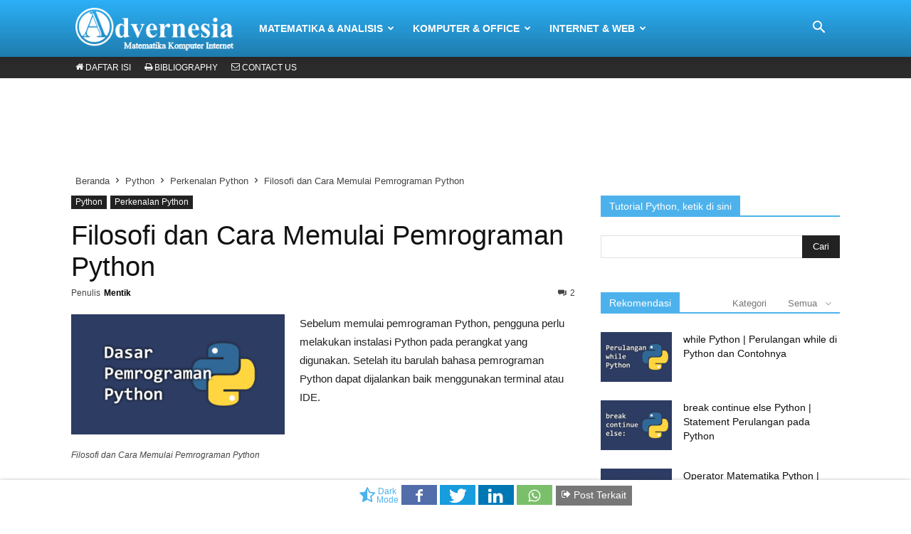

--- FILE ---
content_type: text/html
request_url: https://www.advernesia.com/blog/python/cara-memulai-pemrograman-python-di-windows-linux-dan-mac-os/
body_size: 21861
content:
<!doctype html>
<!--[if IE 8]><html class="ie8" lang="id-ID"><![endif]-->
<!--[if IE 9]><html class="ie9" lang="id-ID"><![endif]-->
<!--[if gt IE 8]><!--><html lang="id-ID"><!--<![endif]-->
<head>
<title>Filosofi dan Cara Memulai Pemrograman Python - Advernesia</title>
<meta charset="UTF-8" />
<meta name="viewport" content="width=device-width, initial-scale=1.0">
<meta name="theme-color" content="#2cb0f7">
<meta name="msapplication-navbutton-color" content="#2cb0f7">
<meta name="apple-mobile-web-app-status-bar-style" content="#2cb0f7">
<link rel="preload" href="https://www.advernesia.com/wp-content/script/gzip/nginx.style.v4t.css" as="style" />
<link rel="stylesheet" href="https://www.advernesia.com/wp-content/script/gzip/nginx.style.v4t.css" media="all" />
<link rel="preload" href="https://www.advernesia.com/wp-content/script/font/font.woff2" as="font" crossorigin />
<link rel="preload" href="https://www.advernesia.com/wp-content/script/gzip/nginx.jquery.js" as="script" />
<meta name='robots' content='index, follow, max-image-preview:large, max-snippet:-1, max-video-preview:-1' />
	<style>img:is([sizes="auto" i], [sizes^="auto," i]) { contain-intrinsic-size: 3000px 1500px }</style>
	<meta property="og:image" content="https://www.advernesia.com/wp-content/uploads/2018/04/Filosofi-dan-Cara-Memulai-Pemrograman-Python.gif" />
	<!-- This site is optimized with the Yoast SEO plugin v25.9 - https://yoast.com/wordpress/plugins/seo/ -->
	<meta name="description" content="Sebelum memulai pemrograman Python, sebaiknya ketahui filosofinya yaitu: multipurpose, OOP, High Lv, Interactive, Minimalis, Portability, &amp; Extensibility." />
	<link rel="canonical" href="https://www.advernesia.com/blog/python/cara-memulai-pemrograman-python-di-windows-linux-dan-mac-os/" />
	<meta property="og:locale" content="id_ID" />
	<meta property="og:type" content="article" />
	<meta property="og:title" content="Filosofi dan Cara Memulai Pemrograman Python - Advernesia" />
	<meta property="og:description" content="Sebelum memulai pemrograman Python, sebaiknya ketahui filosofinya yaitu: multipurpose, OOP, High Lv, Interactive, Minimalis, Portability, &amp; Extensibility." />
	<meta property="og:url" content="https://www.advernesia.com/blog/python/cara-memulai-pemrograman-python-di-windows-linux-dan-mac-os/" />
	<meta property="og:site_name" content="Advernesia" />
	<meta property="article:publisher" content="https://www.facebook.com/Advernesia/" />
	<meta property="article:published_time" content="2018-04-24T14:19:08+00:00" />
	<meta property="article:modified_time" content="2021-09-24T12:59:06+00:00" />
	<meta property="og:image" content="https://www.advernesia.com/wp-content/uploads/2018/04/Filosofi-dan-Cara-Memulai-Pemrograman-Python.gif" />
	<meta property="og:image:width" content="800" />
	<meta property="og:image:height" content="450" />
	<meta property="og:image:type" content="image/gif" />
	<meta name="author" content="Mentik" />
	<meta name="twitter:card" content="summary_large_image" />
	<meta name="twitter:creator" content="@advernesia" />
	<meta name="twitter:site" content="@advernesia" />
	<script type="application/ld+json" class="yoast-schema-graph">{"@context":"https://schema.org","@graph":[{"@type":"WebPage","@id":"https://www.advernesia.com/blog/python/cara-memulai-pemrograman-python-di-windows-linux-dan-mac-os/","url":"https://www.advernesia.com/blog/python/cara-memulai-pemrograman-python-di-windows-linux-dan-mac-os/","name":"Filosofi dan Cara Memulai Pemrograman Python - Advernesia","isPartOf":{"@id":"https://www.advernesia.com/#website"},"primaryImageOfPage":{"@id":"https://www.advernesia.com/blog/python/cara-memulai-pemrograman-python-di-windows-linux-dan-mac-os/#primaryimage"},"image":{"@id":"https://www.advernesia.com/blog/python/cara-memulai-pemrograman-python-di-windows-linux-dan-mac-os/#primaryimage"},"thumbnailUrl":"https://www.advernesia.com/wp-content/uploads/2018/04/Filosofi-dan-Cara-Memulai-Pemrograman-Python.gif","datePublished":"2018-04-24T14:19:08+00:00","dateModified":"2021-09-24T12:59:06+00:00","author":{"@id":"https://www.advernesia.com/#/schema/person/3f8096b45b4818347b1cb7ef6c7bf55b"},"description":"Sebelum memulai pemrograman Python, sebaiknya ketahui filosofinya yaitu: multipurpose, OOP, High Lv, Interactive, Minimalis, Portability, & Extensibility.","breadcrumb":{"@id":"https://www.advernesia.com/blog/python/cara-memulai-pemrograman-python-di-windows-linux-dan-mac-os/#breadcrumb"},"inLanguage":"id","potentialAction":[{"@type":"ReadAction","target":["https://www.advernesia.com/blog/python/cara-memulai-pemrograman-python-di-windows-linux-dan-mac-os/"]}]},{"@type":"ImageObject","inLanguage":"id","@id":"https://www.advernesia.com/blog/python/cara-memulai-pemrograman-python-di-windows-linux-dan-mac-os/#primaryimage","url":"https://www.advernesia.com/wp-content/uploads/2018/04/Filosofi-dan-Cara-Memulai-Pemrograman-Python.gif","contentUrl":"https://www.advernesia.com/wp-content/uploads/2018/04/Filosofi-dan-Cara-Memulai-Pemrograman-Python.gif","width":800,"height":450,"caption":"Filosofi dan Cara Memulai Pemrograman Python"},{"@type":"BreadcrumbList","@id":"https://www.advernesia.com/blog/python/cara-memulai-pemrograman-python-di-windows-linux-dan-mac-os/#breadcrumb","itemListElement":[{"@type":"ListItem","position":1,"name":"Beranda","item":"https://www.advernesia.com/"},{"@type":"ListItem","position":2,"name":"Python","item":"https://www.advernesia.com/blog/category/python/"},{"@type":"ListItem","position":3,"name":"Filosofi dan Cara Memulai Pemrograman Python"}]},{"@type":"WebSite","@id":"https://www.advernesia.com/#website","url":"https://www.advernesia.com/","name":"Advernesia","description":"Belajar Online Gratis (MKI)","potentialAction":[{"@type":"SearchAction","target":{"@type":"EntryPoint","urlTemplate":"https://www.advernesia.com/?s={search_term_string}"},"query-input":{"@type":"PropertyValueSpecification","valueRequired":true,"valueName":"search_term_string"}}],"inLanguage":"id"},{"@type":"Person","@id":"https://www.advernesia.com/#/schema/person/3f8096b45b4818347b1cb7ef6c7bf55b","name":"Mentik","image":{"@type":"ImageObject","inLanguage":"id","@id":"https://www.advernesia.com/#/schema/person/image/","url":"https://secure.gravatar.com/avatar/0a7e47b3abb0f0db90b2aa50435d82ed4955d9a5a484caf6338b06300f877237?s=96&d=wavatar&r=g","contentUrl":"https://secure.gravatar.com/avatar/0a7e47b3abb0f0db90b2aa50435d82ed4955d9a5a484caf6338b06300f877237?s=96&d=wavatar&r=g","caption":"Mentik"},"description":"Mencintai matematika sejak SD, mengenal dunia software dari Windows 3.1, dan mulai menulis blog sejak tahun 2011 (Mentik Yusmantara).","sameAs":["https://www.linkedin.com/in/mentikyusmantara/"],"url":"https://www.advernesia.com/blog/author/mentikyusmantaragmail-com/"}]}</script>
	<!-- / Yoast SEO plugin. -->


<link rel='dns-prefetch' href='//www.advernesia.com' />
<link rel="alternate" type="application/rss+xml" title="Advernesia &raquo; Feed" href="https://www.advernesia.com/feed/" />
<link rel="alternate" type="application/rss+xml" title="Advernesia &raquo; Umpan Komentar" href="https://www.advernesia.com/comments/feed/" />
<link rel="alternate" type="application/rss+xml" title="Advernesia &raquo; Filosofi dan Cara Memulai Pemrograman Python Umpan Komentar" href="https://www.advernesia.com/blog/python/cara-memulai-pemrograman-python-di-windows-linux-dan-mac-os/feed/" />
<style id='classic-theme-styles-inline-css' type='text/css'>
/*! This file is auto-generated */
.wp-block-button__link{color:#fff;background-color:#32373c;border-radius:9999px;box-shadow:none;text-decoration:none;padding:calc(.667em + 2px) calc(1.333em + 2px);font-size:1.125em}.wp-block-file__button{background:#32373c;color:#fff;text-decoration:none}
</style>
<style id='global-styles-inline-css' type='text/css'>
:root{--wp--preset--aspect-ratio--square: 1;--wp--preset--aspect-ratio--4-3: 4/3;--wp--preset--aspect-ratio--3-4: 3/4;--wp--preset--aspect-ratio--3-2: 3/2;--wp--preset--aspect-ratio--2-3: 2/3;--wp--preset--aspect-ratio--16-9: 16/9;--wp--preset--aspect-ratio--9-16: 9/16;--wp--preset--color--black: #000000;--wp--preset--color--cyan-bluish-gray: #abb8c3;--wp--preset--color--white: #ffffff;--wp--preset--color--pale-pink: #f78da7;--wp--preset--color--vivid-red: #cf2e2e;--wp--preset--color--luminous-vivid-orange: #ff6900;--wp--preset--color--luminous-vivid-amber: #fcb900;--wp--preset--color--light-green-cyan: #7bdcb5;--wp--preset--color--vivid-green-cyan: #00d084;--wp--preset--color--pale-cyan-blue: #8ed1fc;--wp--preset--color--vivid-cyan-blue: #0693e3;--wp--preset--color--vivid-purple: #9b51e0;--wp--preset--gradient--vivid-cyan-blue-to-vivid-purple: linear-gradient(135deg,rgba(6,147,227,1) 0%,rgb(155,81,224) 100%);--wp--preset--gradient--light-green-cyan-to-vivid-green-cyan: linear-gradient(135deg,rgb(122,220,180) 0%,rgb(0,208,130) 100%);--wp--preset--gradient--luminous-vivid-amber-to-luminous-vivid-orange: linear-gradient(135deg,rgba(252,185,0,1) 0%,rgba(255,105,0,1) 100%);--wp--preset--gradient--luminous-vivid-orange-to-vivid-red: linear-gradient(135deg,rgba(255,105,0,1) 0%,rgb(207,46,46) 100%);--wp--preset--gradient--very-light-gray-to-cyan-bluish-gray: linear-gradient(135deg,rgb(238,238,238) 0%,rgb(169,184,195) 100%);--wp--preset--gradient--cool-to-warm-spectrum: linear-gradient(135deg,rgb(74,234,220) 0%,rgb(151,120,209) 20%,rgb(207,42,186) 40%,rgb(238,44,130) 60%,rgb(251,105,98) 80%,rgb(254,248,76) 100%);--wp--preset--gradient--blush-light-purple: linear-gradient(135deg,rgb(255,206,236) 0%,rgb(152,150,240) 100%);--wp--preset--gradient--blush-bordeaux: linear-gradient(135deg,rgb(254,205,165) 0%,rgb(254,45,45) 50%,rgb(107,0,62) 100%);--wp--preset--gradient--luminous-dusk: linear-gradient(135deg,rgb(255,203,112) 0%,rgb(199,81,192) 50%,rgb(65,88,208) 100%);--wp--preset--gradient--pale-ocean: linear-gradient(135deg,rgb(255,245,203) 0%,rgb(182,227,212) 50%,rgb(51,167,181) 100%);--wp--preset--gradient--electric-grass: linear-gradient(135deg,rgb(202,248,128) 0%,rgb(113,206,126) 100%);--wp--preset--gradient--midnight: linear-gradient(135deg,rgb(2,3,129) 0%,rgb(40,116,252) 100%);--wp--preset--font-size--small: 13px;--wp--preset--font-size--medium: 20px;--wp--preset--font-size--large: 36px;--wp--preset--font-size--x-large: 42px;--wp--preset--spacing--20: 0.44rem;--wp--preset--spacing--30: 0.67rem;--wp--preset--spacing--40: 1rem;--wp--preset--spacing--50: 1.5rem;--wp--preset--spacing--60: 2.25rem;--wp--preset--spacing--70: 3.38rem;--wp--preset--spacing--80: 5.06rem;--wp--preset--shadow--natural: 6px 6px 9px rgba(0, 0, 0, 0.2);--wp--preset--shadow--deep: 12px 12px 50px rgba(0, 0, 0, 0.4);--wp--preset--shadow--sharp: 6px 6px 0px rgba(0, 0, 0, 0.2);--wp--preset--shadow--outlined: 6px 6px 0px -3px rgba(255, 255, 255, 1), 6px 6px rgba(0, 0, 0, 1);--wp--preset--shadow--crisp: 6px 6px 0px rgba(0, 0, 0, 1);}:where(.is-layout-flex){gap: 0.5em;}:where(.is-layout-grid){gap: 0.5em;}body .is-layout-flex{display: flex;}.is-layout-flex{flex-wrap: wrap;align-items: center;}.is-layout-flex > :is(*, div){margin: 0;}body .is-layout-grid{display: grid;}.is-layout-grid > :is(*, div){margin: 0;}:where(.wp-block-columns.is-layout-flex){gap: 2em;}:where(.wp-block-columns.is-layout-grid){gap: 2em;}:where(.wp-block-post-template.is-layout-flex){gap: 1.25em;}:where(.wp-block-post-template.is-layout-grid){gap: 1.25em;}.has-black-color{color: var(--wp--preset--color--black) !important;}.has-cyan-bluish-gray-color{color: var(--wp--preset--color--cyan-bluish-gray) !important;}.has-white-color{color: var(--wp--preset--color--white) !important;}.has-pale-pink-color{color: var(--wp--preset--color--pale-pink) !important;}.has-vivid-red-color{color: var(--wp--preset--color--vivid-red) !important;}.has-luminous-vivid-orange-color{color: var(--wp--preset--color--luminous-vivid-orange) !important;}.has-luminous-vivid-amber-color{color: var(--wp--preset--color--luminous-vivid-amber) !important;}.has-light-green-cyan-color{color: var(--wp--preset--color--light-green-cyan) !important;}.has-vivid-green-cyan-color{color: var(--wp--preset--color--vivid-green-cyan) !important;}.has-pale-cyan-blue-color{color: var(--wp--preset--color--pale-cyan-blue) !important;}.has-vivid-cyan-blue-color{color: var(--wp--preset--color--vivid-cyan-blue) !important;}.has-vivid-purple-color{color: var(--wp--preset--color--vivid-purple) !important;}.has-black-background-color{background-color: var(--wp--preset--color--black) !important;}.has-cyan-bluish-gray-background-color{background-color: var(--wp--preset--color--cyan-bluish-gray) !important;}.has-white-background-color{background-color: var(--wp--preset--color--white) !important;}.has-pale-pink-background-color{background-color: var(--wp--preset--color--pale-pink) !important;}.has-vivid-red-background-color{background-color: var(--wp--preset--color--vivid-red) !important;}.has-luminous-vivid-orange-background-color{background-color: var(--wp--preset--color--luminous-vivid-orange) !important;}.has-luminous-vivid-amber-background-color{background-color: var(--wp--preset--color--luminous-vivid-amber) !important;}.has-light-green-cyan-background-color{background-color: var(--wp--preset--color--light-green-cyan) !important;}.has-vivid-green-cyan-background-color{background-color: var(--wp--preset--color--vivid-green-cyan) !important;}.has-pale-cyan-blue-background-color{background-color: var(--wp--preset--color--pale-cyan-blue) !important;}.has-vivid-cyan-blue-background-color{background-color: var(--wp--preset--color--vivid-cyan-blue) !important;}.has-vivid-purple-background-color{background-color: var(--wp--preset--color--vivid-purple) !important;}.has-black-border-color{border-color: var(--wp--preset--color--black) !important;}.has-cyan-bluish-gray-border-color{border-color: var(--wp--preset--color--cyan-bluish-gray) !important;}.has-white-border-color{border-color: var(--wp--preset--color--white) !important;}.has-pale-pink-border-color{border-color: var(--wp--preset--color--pale-pink) !important;}.has-vivid-red-border-color{border-color: var(--wp--preset--color--vivid-red) !important;}.has-luminous-vivid-orange-border-color{border-color: var(--wp--preset--color--luminous-vivid-orange) !important;}.has-luminous-vivid-amber-border-color{border-color: var(--wp--preset--color--luminous-vivid-amber) !important;}.has-light-green-cyan-border-color{border-color: var(--wp--preset--color--light-green-cyan) !important;}.has-vivid-green-cyan-border-color{border-color: var(--wp--preset--color--vivid-green-cyan) !important;}.has-pale-cyan-blue-border-color{border-color: var(--wp--preset--color--pale-cyan-blue) !important;}.has-vivid-cyan-blue-border-color{border-color: var(--wp--preset--color--vivid-cyan-blue) !important;}.has-vivid-purple-border-color{border-color: var(--wp--preset--color--vivid-purple) !important;}.has-vivid-cyan-blue-to-vivid-purple-gradient-background{background: var(--wp--preset--gradient--vivid-cyan-blue-to-vivid-purple) !important;}.has-light-green-cyan-to-vivid-green-cyan-gradient-background{background: var(--wp--preset--gradient--light-green-cyan-to-vivid-green-cyan) !important;}.has-luminous-vivid-amber-to-luminous-vivid-orange-gradient-background{background: var(--wp--preset--gradient--luminous-vivid-amber-to-luminous-vivid-orange) !important;}.has-luminous-vivid-orange-to-vivid-red-gradient-background{background: var(--wp--preset--gradient--luminous-vivid-orange-to-vivid-red) !important;}.has-very-light-gray-to-cyan-bluish-gray-gradient-background{background: var(--wp--preset--gradient--very-light-gray-to-cyan-bluish-gray) !important;}.has-cool-to-warm-spectrum-gradient-background{background: var(--wp--preset--gradient--cool-to-warm-spectrum) !important;}.has-blush-light-purple-gradient-background{background: var(--wp--preset--gradient--blush-light-purple) !important;}.has-blush-bordeaux-gradient-background{background: var(--wp--preset--gradient--blush-bordeaux) !important;}.has-luminous-dusk-gradient-background{background: var(--wp--preset--gradient--luminous-dusk) !important;}.has-pale-ocean-gradient-background{background: var(--wp--preset--gradient--pale-ocean) !important;}.has-electric-grass-gradient-background{background: var(--wp--preset--gradient--electric-grass) !important;}.has-midnight-gradient-background{background: var(--wp--preset--gradient--midnight) !important;}.has-small-font-size{font-size: var(--wp--preset--font-size--small) !important;}.has-medium-font-size{font-size: var(--wp--preset--font-size--medium) !important;}.has-large-font-size{font-size: var(--wp--preset--font-size--large) !important;}.has-x-large-font-size{font-size: var(--wp--preset--font-size--x-large) !important;}
:where(.wp-block-post-template.is-layout-flex){gap: 1.25em;}:where(.wp-block-post-template.is-layout-grid){gap: 1.25em;}
:where(.wp-block-columns.is-layout-flex){gap: 2em;}:where(.wp-block-columns.is-layout-grid){gap: 2em;}
:root :where(.wp-block-pullquote){font-size: 1.5em;line-height: 1.6;}
</style>
<script type="text/javascript" src="https://www.advernesia.com/wp-content/script/gzip/nginx.jquery.js"></script><script type="text/javascript" id="email-subscribers-js-extra">
/* <![CDATA[ */
var es_data = {"messages":{"es_empty_email_notice":"Please enter email address","es_rate_limit_notice":"You need to wait for sometime before subscribing again","es_single_optin_success_message":"Successfully Subscribed.","es_email_exists_notice":"Email Address already exists!","es_unexpected_error_notice":"Oops.. Unexpected error occurred.","es_invalid_email_notice":"Invalid email address","es_try_later_notice":"Please try after some time"},"es_ajax_url":"https:\/\/www.advernesia.com\/wp-admin\/admin-ajax.php"};
/* ]]> */
</script>
<link rel="https://api.w.org/" href="https://www.advernesia.com/wp-json/" /><link rel="alternate" title="JSON" type="application/json" href="https://www.advernesia.com/wp-json/wp/v2/posts/4040" /><link rel="EditURI" type="application/rsd+xml" title="RSD" href="https://www.advernesia.com/xmlrpc.php?rsd" />
<meta name="generator" content="WordPress 6.8.3" />
<link rel='shortlink' href='https://www.advernesia.com/?p=4040' />
<link rel="alternate" title="oEmbed (JSON)" type="application/json+oembed" href="https://www.advernesia.com/wp-json/oembed/1.0/embed?url=https%3A%2F%2Fwww.advernesia.com%2Fblog%2Fpython%2Fcara-memulai-pemrograman-python-di-windows-linux-dan-mac-os%2F" />
<link rel="alternate" title="oEmbed (XML)" type="text/xml+oembed" href="https://www.advernesia.com/wp-json/oembed/1.0/embed?url=https%3A%2F%2Fwww.advernesia.com%2Fblog%2Fpython%2Fcara-memulai-pemrograman-python-di-windows-linux-dan-mac-os%2F&#038;format=xml" />
<style type="text/css">.recentcomments a{display:inline !important;padding:0 !important;margin:0 !important;}</style>
<!-- JS generated by theme -->

<script>
    

var tdBlocksArray=[];function tdBlock(){this.id="";this.block_type=1;this.atts="";this.td_column_number="";this.td_current_page=1;this.post_count=0;this.found_posts=0;this.max_num_pages=0;this.td_filter_value="";this.is_ajax_running=false;this.td_user_action="";this.header_color="";this.ajax_pagination_infinite_stop=""}(function(){var a=document.getElementsByTagName("html")[0];if(navigator.userAgent.indexOf("MSIE 10.0")>-1){a.className+=" ie10"}if(!!navigator.userAgent.match(/Trident.*rv\:11\./)){a.className+=" ie11"}if(navigator.userAgent.indexOf("Edge")>-1){a.className+=" ieEdge"}if(/(iPad|iPhone|iPod)/g.test(navigator.userAgent)){a.className+=" td-md-is-ios"}var b=navigator.userAgent.toLowerCase();if(b.indexOf("android")>-1){a.className+=" td-md-is-android"}if(-1!==navigator.userAgent.indexOf("Mac OS X")){a.className+=" td-md-is-os-x"}if(/chrom(e|ium)/.test(navigator.userAgent.toLowerCase())){a.className+=" td-md-is-chrome"}if(-1!==navigator.userAgent.indexOf("Firefox")){a.className+=" td-md-is-firefox"}if(-1!==navigator.userAgent.indexOf("Safari")&&-1===navigator.userAgent.indexOf("Chrome")){a.className+=" td-md-is-safari"}if(-1!==navigator.userAgent.indexOf("IEMobile")){a.className+=" td-md-is-iemobile"}})();var tdLocalCache={};(function(){tdLocalCache={data:{},remove:function(a){delete tdLocalCache.data[a]},exist:function(a){return tdLocalCache.data.hasOwnProperty(a)&&tdLocalCache.data[a]!==null},get:function(a){return tdLocalCache.data[a]},set:function(b,a){tdLocalCache.remove(b);tdLocalCache.data[b]=a}}})();

    
var td_viewport_interval_list=[{"limitBottom":767,"sidebarWidth":228},{"limitBottom":1018,"sidebarWidth":300},{"limitBottom":1140,"sidebarWidth":336}];
var td_ajax_url="https:\/\/www.advernesia.com\/wp-admin\/admin-ajax.php?td_theme_name=Newspaper&v=8.7.5";
var td_get_template_directory_uri="https:\/\/www.advernesia.com\/wp-content\/themes\/Newspaper";
var tds_snap_menu="snap";
var tds_logo_on_sticky="";
var tds_header_style="12";
var td_please_wait="Mohon Tunggu\u2026";
var td_email_user_pass_incorrect="Pengguna dan password salah!";
var td_email_user_incorrect="Email atau nama pengguna salah!";
var td_email_incorrect="Email tidak benar!";
var tds_more_articles_on_post_enable="";
var tds_more_articles_on_post_time_to_wait="";
var tds_more_articles_on_post_pages_distance_from_top=0;
var tds_theme_color_site_wide="#4db2ec";
var tds_smart_sidebar="enabled";
var tdThemeName="Newspaper";
var td_magnific_popup_translation_tPrev="Sebelumnya (tombol panah kiri)";
var td_magnific_popup_translation_tNext="Berikutnya (tombol panah kanan)";
var td_magnific_popup_translation_tCounter="%curr% dari %total%";
var td_magnific_popup_translation_ajax_tError="Isi dari %url% tidak dapat dimuat.";
var td_magnific_popup_translation_image_tError="Gambar #%curr% tidak dapat dimuat.";
var tdDateNamesI18n={"month_names":["Januari","Februari","Maret","April","Mei","Juni","Juli","Agustus","September","Oktober","November","Desember"],"month_names_short":["Jan","Feb","Mar","Apr","Mei","Jun","Jul","Agu","Sep","Okt","Nov","Des"],"day_names":["Minggu","Senin","Selasa","Rabu","Kamis","Jumat","Sabtu"],"day_names_short":["Ming","Sen","Sel","Rab","Kam","Jum","Sab"]};
var td_ad_background_click_link="";
var td_ad_background_click_target="";
</script>


<!-- Header style compiled by theme -->

<style>
    
.td-header-wrap .td-header-menu-wrap-full,
    .td-header-menu-wrap.td-affix {
		background-color: #2cb0f7;
    }
    @media (min-width: 1019px) {
        .td-header-style-1 .td-header-sp-recs,
        .td-header-style-1 .td-header-sp-logo {
            margin-bottom: 28px;
        }
    }
    @media (min-width: 768px) and (max-width: 1018px) {
        .td-header-style-1 .td-header-sp-recs,
        .td-header-style-1 .td-header-sp-logo {
            margin-bottom: 14px;
        }
    }
    
    .td-header-wrap .td-header-menu-wrap .sf-menu > li > a,
    .td-header-wrap .td-header-menu-social .td-social-icon-wrap a,
    .td-header-style-12 .td-header-menu-social .td-social-icon-wrap i,
    .td-header-wrap .header-search-wrap #td-header-search-button .td-icon-search {
        color: #ffffff;
    }
    .td-header-wrap .td-header-menu-social + .td-search-wrapper #td-header-search-button:before {
      background-color: #ffffff;
    }
    
    @media (max-width: 767px) {
        body .td-header-wrap .td-header-main-menu {
            background-color: #38a4e2 !important;
        }
    }
    
    .td-menu-background:before,
    .td-search-background:before {
        background: #38a4e2;
        background: -moz-linear-gradient(top, #38a4e2 0%, #38a4e2 100%);
        background: -webkit-gradient(left top, left bottom, color-stop(0%, #38a4e2), color-stop(100%, #38a4e2));
        background: -webkit-linear-gradient(top, #38a4e2 0%, #38a4e2 100%);
        background: -o-linear-gradient(top, #38a4e2 0%, @mobileu_gradient_two_mob 100%);
        background: -ms-linear-gradient(top, #38a4e2 0%, #38a4e2 100%);
        background: linear-gradient(to bottom, #38a4e2 0%, #38a4e2 100%);
        filter: progid:DXImageTransform.Microsoft.gradient( startColorstr='#38a4e2', endColorstr='#38a4e2', GradientType=0 );
    }
    
    .td-footer-wrapper,
    .td-footer-wrapper .td_block_template_7 .td-block-title > *,
    .td-footer-wrapper .td_block_template_17 .td-block-title,
    .td-footer-wrapper .td-block-title-wrap .td-wrapper-pulldown-filter {
        background-color: #333333;
    }
</style>

<link href="https://www.advernesia.com/wp-content/script/gzip/prism.css" rel="stylesheet" />
<script defer src="https://www.advernesia.com/wp-content/script/gzip/prism_python.js"></script><noscript><style id="rocket-lazyload-nojs-css">.rll-youtube-player, [data-lazy-src]{display:none !important;}</style></noscript><!-- Google Analytics -->
<!-- Google tag (gtag.js) -->
<script async src="https://www.googletagmanager.com/gtag/js?id=G-375X59HQ3B"></script>
<script>
  window.dataLayer = window.dataLayer || [];
  function gtag(){dataLayer.push(arguments);}
  gtag('js', new Date());

  gtag('config', 'G-375X59HQ3B');
</script>
<!-- End Google Analytics --></head>
<body class="wp-singular post-template-default single single-post postid-4040 single-format-standard wp-theme-Newspaper cara-memulai-pemrograman-python-di-windows-linux-dan-mac-os global-block-template-1 single_template_1 td-full-layout" itemscope="itemscope" itemtype="https://schema.org/WebPage">
<div class="td-scroll-up"><i class="td-icon-menu-up"></i></div>
<div class="td-search-background"></div>
<div class="td-search-wrap-mob">
	<div class="td-drop-down-search" aria-labelledby="td-header-search-button">
		<form method="get" class="td-search-form" action="https://www.advernesia.com/search_gcse/">
			<!-- close button -->
			<div class="td-search-close">
				<a href="javascript:myClickHandler();"><i class="td-icon-close-mobile"></i></a>
			</div>
			<div role="search" class="td-search-input">
				<span>Cari</span>
				<input id="td-header-search-mob" type="text" value="" name="q" autocomplete="off" />
			</div>
		</form>
		<!-- <div id="td-aj-search-mob"></div> -->
	</div>
</div><div id="td-outer-wrap" class="td-theme-wrap">
<!-- Header style 12 -->
<div id="mySidenav" class="overlay">
<div id="td-mobile-nav">	
    <div class="td-mobile-content">
        <a href="javascript:void(0)" class="closebtn" onclick="closeNav()"><i class="td-icon-close-mobile"></i></a>
        <div class="td-mobile-container">


        <div class="td-menu-socials-wrap">
            <!-- socials -->
            <div class="td-menu-socials">
                
        <span class="td-social-icon-wrap">
            <a target="_blank" href="https://www.facebook.com/Advernesia/" title="Facebook">
                <i class="td-icon-font td-icon-facebook"></i>
            </a>
        </span>
        <span class="td-social-icon-wrap">
            <a target="_blank" href="https://twitter.com/advernesia/" title="Twitter">
                <i class="td-icon-font td-icon-twitter"></i>
            </a>
        </span>            </div>

        </div>
                    <div class="menu-menu-utama-container"><ul id="menu-menu-utama" class="td-mobile-main-menu"><li id="menu-item-6534" class="td-visible-phone menu-item menu-item-type-post_type menu-item-object-page menu-item-home menu-item-first menu-item-6534"><a title="Daftar Isi" href="https://www.advernesia.com/">Daftar Isi</a></li>
<li id="menu-item-5162" class="menu-item menu-item-type-custom menu-item-object-custom menu-item-has-children menu-item-5162"><a title="Matematika &amp; Analisis">Matematika &#038; Analisis<i class="td-icon-menu-right td-element-after"></i></a>
<ul class="sub-menu">
	<li id="menu-item-8121" class="menu-item menu-item-type-post_type menu-item-object-page menu-item-8121"><a title="Belajar Matematika" href="https://www.advernesia.com/matematika/">Belajar Matematika</a></li>
	<li id="menu-item-8122" class="menu-item menu-item-type-post_type menu-item-object-page menu-item-8122"><a title="Data Science" href="https://www.advernesia.com/data-science/">Data Science</a></li>
	<li id="menu-item-8125" class="menu-item menu-item-type-post_type menu-item-object-page menu-item-8125"><a title="MATLAB" href="https://www.advernesia.com/matlab/">MATLAB</a></li>
	<li id="menu-item-8123" class="menu-item menu-item-type-post_type menu-item-object-page menu-item-8123"><a title="IBM SPSS" href="https://www.advernesia.com/spss/">IBM SPSS</a></li>
	<li id="menu-item-8124" class="menu-item menu-item-type-post_type menu-item-object-page menu-item-8124"><a title="Python" href="https://www.advernesia.com/python/">Python</a></li>
</ul>
</li>
<li id="menu-item-1617" class="menu-item menu-item-type-custom menu-item-object-custom menu-item-has-children menu-item-1617"><a title="Komputer &amp; Office">Komputer &#038; Office<i class="td-icon-menu-right td-element-after"></i></a>
<ul class="sub-menu">
	<li id="menu-item-8127" class="menu-item menu-item-type-post_type menu-item-object-page menu-item-8127"><a title="Komputer" href="https://www.advernesia.com/tutorial/">Komputer</a></li>
	<li id="menu-item-8126" class="menu-item menu-item-type-post_type menu-item-object-page menu-item-8126"><a title="Microsoft Excel" href="https://www.advernesia.com/excel/">Microsoft Excel</a></li>
	<li id="menu-item-11596" class="menu-item menu-item-type-post_type menu-item-object-page menu-item-11596"><a title="Microsoft Word" href="https://www.advernesia.com/word/">Microsoft Word</a></li>
	<li id="menu-item-11704" class="menu-item menu-item-type-post_type menu-item-object-page menu-item-11704"><a title="Ukuran Kertas" href="https://www.advernesia.com/ukuran-kertas/">Ukuran Kertas</a></li>
</ul>
</li>
<li id="menu-item-6524" class="menu-item menu-item-type-custom menu-item-object-custom menu-item-has-children menu-item-6524"><a title="Internet &amp; Web">Internet &#038; Web<i class="td-icon-menu-right td-element-after"></i></a>
<ul class="sub-menu">
	<li id="menu-item-6972" class="menu-item menu-item-type-taxonomy menu-item-object-category menu-item-6972"><a title="Internet" href="https://www.advernesia.com/blog/category/internet/">Internet</a></li>
	<li id="menu-item-8129" class="menu-item menu-item-type-post_type menu-item-object-page menu-item-8129"><a title="Digital Marketing" href="https://www.advernesia.com/digital-marketing/">Digital Marketing</a></li>
	<li id="menu-item-13051" class="menu-item menu-item-type-post_type menu-item-object-page menu-item-13051"><a title="WordPress" href="https://www.advernesia.com/wordpress/">WordPress</a></li>
</ul>
</li>
<li id="menu-item-20054" class="td-visible-phone menu-item menu-item-type-custom menu-item-object-custom menu-item-20054"><a target="_blank" href="https://play.google.com/store/apps/details?id=com.cleova.android.advernesia">Download Advernesia</a></li>
</ul></div>        </div>

    </div>
    <!-- register/login section -->
    </div>       
</div>
<div class="td-header-wrap td-header-style-12 ">
    
	<div class="td-header-menu-wrap-full td-container-wrap ">
                <div class="td-header-menu-wrap td-header-gradient ">
			<div class="td-container td-header-row td-header-main-menu">
				<div id="td-header-menu" role="navigation">
    <div class="navx"><a href="javascript:myClickHandler();" style="font-size:30px;cursor:pointer" onclick="openNav()"><i class="td-icon-font td-icon-mobile"></i><span class="mob-title-search">Menu</span></a></div>
    <div class="td-main-menu-logo td-logo-in-menu" id="fmenu">
                    <a class="td-main-logo" href="https://www.advernesia.com/">
                <img src="https://www.advernesia.com/wp-content/uploads/2020/06/Advernesia-2020.png" alt="Advernesia" title="Halaman Utama" style="aspect-ratio: 270 / 73"/>
                <span class="td-visual-hidden">Advernesia</span>
            </a>
            </div>
    <div class="menu-menu-utama-container"><ul id="menu-menu-utama-1" class="sf-menu"><li class="td-visible-phone menu-item menu-item-type-post_type menu-item-object-page menu-item-home menu-item-first td-menu-item td-normal-menu menu-item-6534"><a title="Daftar Isi" href="https://www.advernesia.com/">Daftar Isi</a></li>
<li class="menu-item menu-item-type-custom menu-item-object-custom menu-item-has-children td-menu-item td-normal-menu menu-item-5162"><a title="Matematika &amp; Analisis">Matematika &#038; Analisis</a>
<ul class="sub-menu">
	<li class="menu-item menu-item-type-post_type menu-item-object-page td-menu-item td-normal-menu menu-item-8121"><a title="Belajar Matematika" href="https://www.advernesia.com/matematika/">Belajar Matematika</a></li>
	<li class="menu-item menu-item-type-post_type menu-item-object-page td-menu-item td-normal-menu menu-item-8122"><a title="Data Science" href="https://www.advernesia.com/data-science/">Data Science</a></li>
	<li class="menu-item menu-item-type-post_type menu-item-object-page td-menu-item td-normal-menu menu-item-8125"><a title="MATLAB" href="https://www.advernesia.com/matlab/">MATLAB</a></li>
	<li class="menu-item menu-item-type-post_type menu-item-object-page td-menu-item td-normal-menu menu-item-8123"><a title="IBM SPSS" href="https://www.advernesia.com/spss/">IBM SPSS</a></li>
	<li class="menu-item menu-item-type-post_type menu-item-object-page td-menu-item td-normal-menu menu-item-8124"><a title="Python" href="https://www.advernesia.com/python/">Python</a></li>
</ul>
</li>
<li class="menu-item menu-item-type-custom menu-item-object-custom menu-item-has-children td-menu-item td-normal-menu menu-item-1617"><a title="Komputer &amp; Office">Komputer &#038; Office</a>
<ul class="sub-menu">
	<li class="menu-item menu-item-type-post_type menu-item-object-page td-menu-item td-normal-menu menu-item-8127"><a title="Komputer" href="https://www.advernesia.com/tutorial/">Komputer</a></li>
	<li class="menu-item menu-item-type-post_type menu-item-object-page td-menu-item td-normal-menu menu-item-8126"><a title="Microsoft Excel" href="https://www.advernesia.com/excel/">Microsoft Excel</a></li>
	<li class="menu-item menu-item-type-post_type menu-item-object-page td-menu-item td-normal-menu menu-item-11596"><a title="Microsoft Word" href="https://www.advernesia.com/word/">Microsoft Word</a></li>
	<li class="menu-item menu-item-type-post_type menu-item-object-page td-menu-item td-normal-menu menu-item-11704"><a title="Ukuran Kertas" href="https://www.advernesia.com/ukuran-kertas/">Ukuran Kertas</a></li>
</ul>
</li>
<li class="menu-item menu-item-type-custom menu-item-object-custom menu-item-has-children td-menu-item td-normal-menu menu-item-6524"><a title="Internet &amp; Web">Internet &#038; Web</a>
<ul class="sub-menu">
	<li class="menu-item menu-item-type-taxonomy menu-item-object-category td-menu-item td-normal-menu menu-item-6972"><a title="Internet" href="https://www.advernesia.com/blog/category/internet/">Internet</a></li>
	<li class="menu-item menu-item-type-post_type menu-item-object-page td-menu-item td-normal-menu menu-item-8129"><a title="Digital Marketing" href="https://www.advernesia.com/digital-marketing/">Digital Marketing</a></li>
	<li class="menu-item menu-item-type-post_type menu-item-object-page td-menu-item td-normal-menu menu-item-13051"><a title="WordPress" href="https://www.advernesia.com/wordpress/">WordPress</a></li>
</ul>
</li>
<li class="td-visible-phone menu-item menu-item-type-custom menu-item-object-custom td-menu-item td-normal-menu menu-item-20054"><a target="_blank" href="https://play.google.com/store/apps/details?id=com.cleova.android.advernesia">Download Advernesia</a></li>
</ul></div></div>


    <div class="header-search-wrap">
        <div class="td-search-btns-wrap">
            <a id="td-header-search-button" href="#" role="button" class="dropdown-toggle " data-toggle="dropdown"><i class="td-icon-search"></i></a>
            <a id="td-header-search-button-mob" href="javascript:myClickHandler();" role="button" class="dropdown-toggle " data-toggle="dropdown"><i class="td-icon-search"></i><span class="mob-title-search">Cari</span></a>
        </div>

        <div class="td-drop-down-search" aria-labelledby="td-header-search-button">
            <form method="get" class="td-search-form" action="https://www.advernesia.com/search_gcse/">
                <div role="search" class="td-head-form-search-wrap">
                    <input id="td-header-search" type="text" value="" name="q" autocomplete="off" /><input class="wpb_button wpb_btn-inverse btn" type="submit" id="td-header-search-top" value="Cari" />
                </div>
            </form>
            <!-- <div id="td-aj-search"></div> -->
        </div>
    </div>
			</div>
		</div>
	</div>
	<div class="td-header-top-menu-full td-container-wrap ">
		<div class="td-container td-header-row td-header-top-menu">
            
    <div class="top-bar-style-1">
        
<div class="td-header-sp-top-menu">


	<div class="menu-top-container"><ul id="menu-top" class="top-header-menu"><li id="menu-item-6518" class="menu-item menu-item-type-post_type menu-item-object-page menu-item-home menu-item-first td-menu-item td-normal-menu menu-item-6518"><a href="https://www.advernesia.com/" title="Daftar Isi"><i class="td-icon-home"></i> Daftar Isi</a></li>
<li id="menu-item-6519" class="menu-item menu-item-type-post_type menu-item-object-page td-menu-item td-normal-menu menu-item-6519"><a href="https://www.advernesia.com/bibliography/" title="Bibliography"><i class="td-icon-print"></i> Bibliography</a></li>
<li id="menu-item-19969" class="menu-item menu-item-type-post_type menu-item-object-page td-menu-item td-normal-menu menu-item-19969"><a href="https://www.advernesia.com/contact-us/" title="Contact Us"><i class="td-icon-mail"></i> Contact Us</a></li>
</ul></div></div>
        <div class="td-header-sp-top-widget">
    
    </div>    </div>

<!-- LOGIN MODAL -->
		</div>
	</div>
    	<div class="td-header-header-full td-banner-wrap-full td-container-wrap ">
            <div class="td-container-header td-header-row td-header-header">
                <div class="td-header-sp-recs">
                    <div class="td-header-rec-wrap">
<div class="td-g-rec-id-header">
<script async src="//pagead2.googlesyndication.com/pagead/js/adsbygoogle.js"></script>
<style>
    @media(min-width:1140px){.head_ads_x{width:970px;height:90px;display:block;margin:0px auto;}}
    @media(max-width:1139px) and (min-width:768px){.head_ads_x{width:728px;height:90px;display:block;margin:0px auto;}}
    @media(max-width:767px){.head_ads_x{width:320px !important;height:100px;display:block;margin:0px auto;}}
</style>
<ins class="adsbygoogle head_ads_x"
    data-ad-client="ca-pub-6073869037028979"
    data-ad-slot="3015587831"></ins>
<script>
    (adsbygoogle = window.adsbygoogle || []).push({});
</script>
</div>
	</div>                </div>
            </div>
	</div>
    </div><div class="td-main-content-wrap td-container-wrap">

    <div class="td-container td-post-template-1 ">
        <div class="td-crumb-container"><div class="entry-crumbs"><span><a title="" class="entry-crumb" href="https://www.advernesia.com/">Beranda</a></span> <i class="td-icon-right td-bread-sep"></i> <span><a title="Lihat semua kiriman dalam Python" class="entry-crumb" href="https://www.advernesia.com/blog/category/python/">Python</a></span> <i class="td-icon-right td-bread-sep"></i> <span><a title="Lihat semua kiriman dalam Perkenalan Python" class="entry-crumb" href="https://www.advernesia.com/blog/category/python/perkenalan-python/">Perkenalan Python</a></span> <i class="td-icon-right td-bread-sep td-bred-no-url-last"></i> <span class="td-bred-no-url-last">Filosofi dan Cara Memulai Pemrograman Python</span></div></div>
        <div class="td-pb-row">
                                    <div class="td-pb-span8 td-main-content" role="main">
                            <div class="td-ss-main-content">
                                    <article id="post-4040" class="post-4040 post type-post status-publish format-standard has-post-thumbnail hentry category-perkenalan-python category-python tag-perkenalan-python" itemscope itemtype="https://schema.org/Article">
        <div class="td-post-header">
            <ul class="td-category"><li class="entry-category"><a  href="https://www.advernesia.com/blog/category/python/">Python</a></li><li class="entry-category"><a  href="https://www.advernesia.com/blog/category/python/perkenalan-python/">Perkenalan Python</a></li></ul>            <header class="td-post-title">
                <h1 class="entry-title">Filosofi dan Cara Memulai Pemrograman Python</h1>                                <div class="td-module-meta-info">
                    <div class="td-post-author-name"><div class="td-author-by">Penulis</div> <a href="https://www.advernesia.com/blog/author/mentikyusmantaragmail-com/">Mentik</a></div>                                        <div class="td-post-comments"><a href="https://www.advernesia.com/blog/python/cara-memulai-pemrograman-python-di-windows-linux-dan-mac-os/#comments"><i class="td-icon-comments"></i>2</a></div>                                    </div>
            </header>
        </div>
        		<style>
		@media(max-width:767px){.top_ads{width:320px;height:100px;display:block;margin:0px auto 0;}.desk{margin-bottom:14px;}}
		@media(min-width:768px){.top_ads{width:468px;height:120px;display:block;margin:0px auto 0;}.desk{margin-bottom:20px;}li>.desk{margin-left:-21px;}}
		@media(max-width:332px){.head_mob_x{margin-left:-7px;width: calc( 100vw - 10px);}li>.td-a-rec-id-content_inline{margin-left: -20px;}}
		@media(min-width:1141px){.top_ads{width:728px;height:90px;display:block;margin:0px auto 0;}.top_desk{margin-left:-10px;}}
		.mid_ads{width:300px;height:250px;display:block;margin:0px auto 0;}
		</style>
		        <div class="td-post-content">
            <div class="td-featured-image-rec">
            <div class="td-post-featured-image"><figure><a href="https://www.advernesia.com/wp-content/uploads/2018/04/Filosofi-dan-Cara-Memulai-Pemrograman-Python.gif" data-caption="Filosofi dan Cara Memulai Pemrograman Python"><img width="696" height="392" class="entry-thumb td-modal-image skip-lazy" src="https://www.advernesia.com/wp-content/uploads/2018/04/Filosofi-dan-Cara-Memulai-Pemrograman-Python-696x392.gif" srcset="https://www.advernesia.com/wp-content/uploads/2018/04/Filosofi-dan-Cara-Memulai-Pemrograman-Python-696x392.gif 696w, https://www.advernesia.com/wp-content/uploads/2018/04/Filosofi-dan-Cara-Memulai-Pemrograman-Python-300x169.gif 300w, https://www.advernesia.com/wp-content/uploads/2018/04/Filosofi-dan-Cara-Memulai-Pemrograman-Python-768x432.gif 768w, https://www.advernesia.com/wp-content/uploads/2018/04/Filosofi-dan-Cara-Memulai-Pemrograman-Python-747x420.gif 747w" sizes="(max-width: 696px) 100vw, 696px" alt="Filosofi dan Cara Memulai Pemrograman Python" title="Filosofi dan Cara Memulai Pemrograman Python" loading="lazy" /></a><figcaption class="wp-caption-text">Filosofi dan Cara Memulai Pemrograman Python</figcaption></figure></div>            </div>
            <p>Sebelum memulai pemrograman Python, pengguna perlu melakukan instalasi Python pada perangkat yang digunakan. Setelah itu barulah bahasa pemrograman Python dapat dijalankan baik menggunakan terminal atau IDE.<span id="more-4040"></span></p>
<div class="td-a-rec td-a-rec-id-content_inline  td_uid_2_696e19943395d_rand td_block_template_1">	<!-- # Paragraph Alpha -->
	<style>
		@media(max-width:359px){.inline_ads{width:300px;height:250px;display:block;margin:0px auto 12px;}} @media(min-width:360px){.inline_ads{width:336px;height:280px;display:block;margin:0px auto 12px;}} @media(min-width:768px){.td-a-rec.td-a-rec-id-content_inline{display:inline-block;width:100%;border:4px dotted #878787;margin-bottom:12px;min-height:12px;} .inline_ads{width:300px;height:250px;margin:0px auto 0px;}}
	</style>
	<ins class="adsbygoogle inline_ads"
		 data-ad-client="ca-pub-6073869037028979"
		 data-ad-slot="5402078021"></ins>
	<script>
		(adsbygoogle = window.adsbygoogle || []).push({});
	</script> 
	</div><p style="text-align: center;"><strong>Artikel terkait: <a href="https://www.advernesia.com/blog/python/cara-install-python-di-windows-linux-atau-mac-os/">Cara Install Python di Windows Linux dan Mac OS</a></strong></p>
<hr />
<h4><strong>A. Filosofi Bahasa Pemrograman Python</strong></h4>
<p>Bahasa pemrograman Python ditujukan untuk menghasilkan bahasa pemrograman sederhana yang mampu memberikan fitur-fitur dari bahasa pemrograman lain termasuk C++, C, dan Java. Sehingga Python mampu memberikan cita rasa pemrograman yang cepat, pembelajaran yang mudah, serta mempermudah pengembangan software.</p>
<p style="text-align: center;"><strong>Baca juga: <a href="https://www.advernesia.com/blog/python/pengertian-bahasa-pemrograman-python-dan-kegunaanya/">Pengertian Bahasa Pemrograman Python</a></strong></p>
<p>Python menjadi bahasa pemrograman open source terbesar. Setiap orang dapat berkontribusi untuk membangun program-program yang dapat digunakan oleh orang lain dalam programnya. Hal ini disebut dengan <strong><em>package</em></strong> atau <strong><em>module</em></strong><em>. </em>Tercatat untuk tahun 2018, terdapat 117.181 module yang dibuat oleh seluruh developer dan dibagikan sebagai repository Python.</p>
<p style="text-align: center;">"<strong>Filosofi Python adalah sebagai bahasa pemrograman multipurpose, portable, object-oriented, dan high level programming yang memberikan lingkungan interaktif untuk menulis kode secara minimalis</strong>"</p><style> @media(min-width:360px){.ads-min{min-height:12px;border:4px dotted #787878;margin:0 -4px 12px -4px;}} </style>
	<div class="td-a-rec-id-content_inline div_desk desk head_mob_x ads-min">
	<ins class="adsbygoogle mid_ads"
		 data-ad-client="ca-pub-6073869037028979"
		 data-ad-slot="4088996357"></ins>
	<script>
		 (adsbygoogle = window.adsbygoogle || []).push({});
	</script>
	</div>
<h5>Berikut hal-hal dasar yang perlu diketahui pada bahasa pemrograman Python,</h5>
<ol>
<li>
<h5><strong>Multipurpose</strong></h5>
<p>Python merupakan bahasa pemrograman multi guna (<em>multipurpose</em>). Terdapat banyak modul yang mempermudah berbagai disiplin ilmu misalnya scientific computation, statistic, networking, cryptography, game development, GUI, machine learning, image processing, plotting, database, HTML/XML parsing, natural language processing, dan testing.</li>
<li>
<h5><strong>High Level Language</strong></h5>
<p>Python merupakan <em>high level programming language </em>atau bahasa pemrograman tinggi. Dalam hal pemrograman secara umum, dikenal bahasa pemrograman rendah dan bahasa pemrograman tinggi. Bahasa pemrograman rendah melakukan komunikasi langsung menggunakan bahasa mesin untuk berkomunikasi dengan hardware. Sedangkan bahasa pemrograman tinggi menggunakan library untuk melakukan komunikasi dengan hardware. Library ini berfungsi untuk melakukan terjemahan bahasa tinggi ke bahasa mesin.</li>
<li>
<h5><strong>Object Oriented Programming</strong></h5>
<p>Python menggunakan fundamental pemrograman berorientasi objek atau <em>object oriented programming</em>. Bahasa pemrograman tradisional melakukan komputasi secara natural, dalam artian semua harus didefinisikan terlebih dahulu untuk dilakukan proses secara runut. Dalam perkembangan selanjutnya, dikenal <em>object oriented programming</em> (OOP). Fundamental ini membagi kode menjadi blok-blok yang dieksekusi secara paralel sebagai tread pemrosesan yang disebut dengan <strong><em>object</em></strong><em>. </em>Dalam hal ini metode OOP akan melakukan eksekusi dengan berorientasi pada object. Object dapat berupa function dan class.</li>
<li>
<h5><strong>Interactive Environment</strong></h5>
<p>Syntax pemrograman pada Python merupakan turunan dari syntax yang digunakan bahasa C dan UNIX. Sebagian besar syntax Python mempunyai kesamaan dengan bahasa pemrograman C. Dengan mengadopsi lingkungan UNIX, bahasa pemrograman Python dapat dijalan dalam mode console. Ditambah dengan syntax-syntax yang dibuat untuk mempermudah pembelajaran seperti <strong>help()</strong> membuat Python menjadi bahasa pemrograman interaktif.</li>
<li>
<h5><strong>Minimalis Design</strong></h5>
<p>Struktur kode yang minimalis membuat bahasa pemrograman Python mempunyai tingkat keterbacaan yang jauh lebih mudah dari bahasa pemrograman lainnya. Seperti penggunaan tabulasi atau indent sebagai pembatas struktur. Filosofi terkait meminimalkan syntax terdapat pada dokumen yang diterbitkan Tim Peters yang berjudul <em>The Zen of Python.</em></li>
<li>
<h5><strong>Portability</strong></h5>
<p>Python didukung oleh komunitas open source-nya. Hal ini membuat Python dapat berjalan di banyak platform. Termasuk Linux, Microsoft Windows, Solaris, Macintosh, dan Sony Playstation.</li>
<li>
<h5><strong>Extensibility</strong></h5>
<p>Python mempunyai ratusan ribu modul yang dapat digunakan untuk mempermudah pengembangan suatu software atau riset. Misalnya modul untuk menghitung integral, pengguna dapat membuat program tanpa harus membuat syntax yang dapat menghitung integral.</li>
</ol>
<hr />
<h4><strong>B. Memulai Pemrograman Python</strong></h4>
<p>Untuk memulai pemrograman python dapat dilakukan melalui IDE. Pada artikel ini digunakan IDE Spyder. Syntax dapat dieksekusi melalui console (misalnya IPython) maupun dalam bentuk file melalui editor. File syntax python disimpan dalam format (<em>.py).</em></p>
<p><a href="https://www.advernesia.com/wp-content/uploads/2018/04/Spyder-IDE.png"><img loading="lazy" fetchpriority="high" decoding="async" class="alignnone size-full wp-image-4043" src="data:image/svg+xml,%3Csvg%20xmlns='http://www.w3.org/2000/svg'%20viewBox='0%200%20762%20508'%3E%3C/svg%3E" alt="Spyder IDE" width="762" height="508" data-lazy-srcset="https://www.advernesia.com/wp-content/uploads/2018/04/Spyder-IDE.png 762w, https://www.advernesia.com/wp-content/uploads/2018/04/Spyder-IDE-300x200.png 300w, https://www.advernesia.com/wp-content/uploads/2018/04/Spyder-IDE-696x464.png 696w, https://www.advernesia.com/wp-content/uploads/2018/04/Spyder-IDE-630x420.png 630w" data-lazy-sizes="(max-width: 762px) 100vw, 762px" data-lazy-src="https://www.advernesia.com/wp-content/uploads/2018/04/Spyder-IDE.png" /><noscript><img fetchpriority="high" decoding="async" class="alignnone size-full wp-image-4043" src="https://www.advernesia.com/wp-content/uploads/2018/04/Spyder-IDE.png" alt="Spyder IDE" width="762" height="508" srcset="https://www.advernesia.com/wp-content/uploads/2018/04/Spyder-IDE.png 762w, https://www.advernesia.com/wp-content/uploads/2018/04/Spyder-IDE-300x200.png 300w, https://www.advernesia.com/wp-content/uploads/2018/04/Spyder-IDE-696x464.png 696w, https://www.advernesia.com/wp-content/uploads/2018/04/Spyder-IDE-630x420.png 630w" sizes="(max-width: 762px) 100vw, 762px" /></noscript></a></p>
<ol>
<li>
<h5><strong>Buka IDE yang anda gunakan</strong></h5>
</li>
<li>
<h5><strong>Membuat Program Sederhana</strong></h5>
<p>Program Hello World</p>
<pre class="line-numbers"><code class="language-python">print("Hello World")</code></pre>
<p><a href="https://www.advernesia.com/wp-content/uploads/2018/04/Hello-World.png"><img loading="lazy" decoding="async" class="alignnone size-full wp-image-4045" src="data:image/svg+xml,%3Csvg%20xmlns='http://www.w3.org/2000/svg'%20viewBox='0%200%20762%20508'%3E%3C/svg%3E" alt="Hello World" width="762" height="508" data-lazy-srcset="https://www.advernesia.com/wp-content/uploads/2018/04/Hello-World.png 762w, https://www.advernesia.com/wp-content/uploads/2018/04/Hello-World-300x200.png 300w, https://www.advernesia.com/wp-content/uploads/2018/04/Hello-World-696x464.png 696w, https://www.advernesia.com/wp-content/uploads/2018/04/Hello-World-630x420.png 630w" data-lazy-sizes="(max-width: 762px) 100vw, 762px" data-lazy-src="https://www.advernesia.com/wp-content/uploads/2018/04/Hello-World.png" /><noscript><img decoding="async" class="alignnone size-full wp-image-4045" src="https://www.advernesia.com/wp-content/uploads/2018/04/Hello-World.png" alt="Hello World" width="762" height="508" srcset="https://www.advernesia.com/wp-content/uploads/2018/04/Hello-World.png 762w, https://www.advernesia.com/wp-content/uploads/2018/04/Hello-World-300x200.png 300w, https://www.advernesia.com/wp-content/uploads/2018/04/Hello-World-696x464.png 696w, https://www.advernesia.com/wp-content/uploads/2018/04/Hello-World-630x420.png 630w" sizes="(max-width: 762px) 100vw, 762px" /></noscript></a></li>
<li>
<h5><strong>Simpan dan Jalankan<br />
</strong></h5>
<p>Misalnya save nama program dengan nama (hello_world.py). Selanjutnya program dapat dijalankan dan output dihasilkan pada console.</p>
<p><a href="https://www.advernesia.com/wp-content/uploads/2018/04/Program.png"><img loading="lazy" decoding="async" class="alignnone size-full wp-image-4046" src="data:image/svg+xml,%3Csvg%20xmlns='http://www.w3.org/2000/svg'%20viewBox='0%200%20762%20508'%3E%3C/svg%3E" alt="Program" width="762" height="508" data-lazy-srcset="https://www.advernesia.com/wp-content/uploads/2018/04/Program.png 762w, https://www.advernesia.com/wp-content/uploads/2018/04/Program-300x200.png 300w, https://www.advernesia.com/wp-content/uploads/2018/04/Program-696x464.png 696w, https://www.advernesia.com/wp-content/uploads/2018/04/Program-630x420.png 630w" data-lazy-sizes="(max-width: 762px) 100vw, 762px" data-lazy-src="https://www.advernesia.com/wp-content/uploads/2018/04/Program.png" /><noscript><img decoding="async" class="alignnone size-full wp-image-4046" src="https://www.advernesia.com/wp-content/uploads/2018/04/Program.png" alt="Program" width="762" height="508" srcset="https://www.advernesia.com/wp-content/uploads/2018/04/Program.png 762w, https://www.advernesia.com/wp-content/uploads/2018/04/Program-300x200.png 300w, https://www.advernesia.com/wp-content/uploads/2018/04/Program-696x464.png 696w, https://www.advernesia.com/wp-content/uploads/2018/04/Program-630x420.png 630w" sizes="(max-width: 762px) 100vw, 762px" /></noscript></a></li>
</ol>
<p style="text-align: center;"><strong>Tutorial lainnya: <a href="https://www.advernesia.com/python/">Daftar isi Tutorial Python</a></strong></p>
<hr />
<p>Sekian artikel <strong>"Filosofi dan Cara Memulai Pemrograman Python"</strong>.<strong> </strong>Nantikan artikel menarik lainnya dan mohon kesediaannya untuk share dan juga menyukai Fans Page Advernesia. Terima kasih…</p>
<div class="td-a-rec td-a-rec-id-content_bottom  td_uid_3_696e199433c48_rand td_block_template_1"> <style> @media(max-width:359px){.td-a-rec > .td-block-title-wrap{margin-right: 12px}} .td-a-rec > .td-block-title-wrap{box-shadow:0 0 0 4px #fff, 2px 1px 6px 2px black;background-color:#4db2ec;} .td-a-rec > .td-block-title-wrap > h4.block-title.td-block-title > span.td-pulldown-size{background-color:black;font-size:16px;} .td-a-rec > .td-block-title-wrap > h4.block-title.td-block-title{background-color:black;border-color:black;} .div_desk{min-height:12px;border:4px dotted #787878;} </style>
<ins class="adsbygoogle"
     style="display:block;margin-bottom:10px;"
	 data-matched-content-rows-num="1,1" 
	 data-matched-content-columns-num="2,4" 
	 data-matched-content-ui-type="image_stacked,image_stacked" 
     data-ad-format="autorelaxed"
     data-ad-client="ca-pub-6073869037028979"
     data-ad-slot="8684804762"></ins>
<script>
     (adsbygoogle = window.adsbygoogle || []).push({});
</script>
<div style="text-align:left"><i class="td-icon-print"></i> <a id="info_post" href="javascript:info_post_f();" style="color:#177db7;text-decoration:underline;font-weight:600">Tampilkan Informasi Post</a> <span id="my_info">:</span></div>
<script>jQuery(function($){javascript:info_post_f();})</script>
	</div>        </div>
        <footer id="stick-x">
                                    <div class="td-post-source-tags">
                                            </div>
                        	        <span class="td-page-meta" itemprop="author" itemscope itemtype="https://schema.org/Person"><meta itemprop="name" content="Mentik"></span><meta itemprop="datePublished" content="2018-04-24T22:19:08+00:00"><meta itemprop="dateModified" content="2021-09-24T20:59:06+08:00"><meta itemscope itemprop="mainEntityOfPage" itemType="https://schema.org/WebPage" itemid="https://www.advernesia.com/blog/python/cara-memulai-pemrograman-python-di-windows-linux-dan-mac-os/"/><span class="td-page-meta" itemprop="publisher" itemscope itemtype="https://schema.org/Organization"><span class="td-page-meta" itemprop="logo" itemscope itemtype="https://schema.org/ImageObject"><meta itemprop="url" content="https://www.advernesia.com/wp-content/uploads/2020/06/Advernesia-2020.png"></span><meta itemprop="name" content="Advernesia"></span><meta itemprop="headline " content="Filosofi dan Cara Memulai Pemrograman Python"><span class="td-page-meta" itemprop="image" itemscope itemtype="https://schema.org/ImageObject"><meta itemprop="url" content="https://www.advernesia.com/wp-content/uploads/2018/04/Filosofi-dan-Cara-Memulai-Pemrograman-Python.gif"><meta itemprop="width" content="800"><meta itemprop="height" content="450"></span>        </footer>
    </article> <!-- /.post -->
    <div class="td_block_wrap td_block_related_posts td_uid_4_696e199434186_rand td_with_ajax_pagination td-pb-border-top td_block_template_1"  data-td-block-uid="td_uid_4_696e199434186" ><script>var block_td_uid_4_696e199434186 = new tdBlock();
block_td_uid_4_696e199434186.id = "td_uid_4_696e199434186";
block_td_uid_4_696e199434186.atts = '{"limit":9,"ajax_pagination":"next_prev","live_filter":"cur_post_same_tags","td_ajax_filter_type":"td_custom_related","class":"td_uid_4_696e199434186_rand","td_column_number":3,"live_filter_cur_post_id":4040,"live_filter_cur_post_author":"1","block_template_id":"","header_color":"","ajax_pagination_infinite_stop":"","offset":"","td_ajax_preloading":"","td_filter_default_txt":"","td_ajax_filter_ids":"","el_class":"","color_preset":"","border_top":"","css":"","tdc_css":"","tdc_css_class":"td_uid_4_696e199434186_rand","tdc_css_class_style":"td_uid_4_696e199434186_rand_style"}';
block_td_uid_4_696e199434186.td_column_number = "3";
block_td_uid_4_696e199434186.block_type = "td_block_related_posts";
block_td_uid_4_696e199434186.post_count = "7";
block_td_uid_4_696e199434186.found_posts = "7";
block_td_uid_4_696e199434186.header_color = "";
block_td_uid_4_696e199434186.ajax_pagination_infinite_stop = "";
block_td_uid_4_696e199434186.max_num_pages = "1";
tdBlocksArray.push(block_td_uid_4_696e199434186);
</script><h4 class="td-related-title td-block-title"><a id="td_uid_5_696e1994356c2" class="td-related-left td-cur-simple-item" data-td_filter_value="" data-td_block_id="td_uid_4_696e199434186" href="#">ARTIKEL TERKAIT</a><a id="td_uid_6_696e1994356c6" class="td-related-right" data-td_filter_value="td_related_more_from_author" data-td_block_id="td_uid_4_696e199434186" href="#">ARTIKEL TERBARU</a></h4><div id=td_uid_4_696e199434186 class="td_block_inner">

	<div class="td-related-row">

	<div class="td-related-span4">

        <div class="td_module_related_posts td-animation-stack td-meta-info-hide td_mod_related_posts">
            <div class="td-module-image">
                <div class="td-module-thumb"><a href="https://www.advernesia.com/blog/python/pengertian-dan-membuat-list-pada-python-serta-contohnya/" rel="bookmark" class="td-image-wrap" title="Pengertian, Membuat List di Python, dan  Contoh Addressing List"><img loading="lazy" width="218" height="150" class="entry-thumb" src="data:image/svg+xml,%3Csvg%20xmlns='http://www.w3.org/2000/svg'%20viewBox='0%200%20218%20150'%3E%3C/svg%3E" data-lazy-srcset="https://www.advernesia.com/wp-content/uploads/2018/09/Pengertian-Membuat-List-di-Python-dan-Contoh-Addressing-List-218x150.gif 218w, https://www.advernesia.com/wp-content/uploads/2018/09/Pengertian-Membuat-List-di-Python-dan-Contoh-Addressing-List-100x70.gif 100w" data-lazy-sizes="(max-width: 218px) 100vw, 218px" alt="Pengertian, Membuat List di Python, dan Contoh Addressing List" title="Pengertian, Membuat List di Python, dan  Contoh Addressing List" data-lazy-src="https://www.advernesia.com/wp-content/uploads/2018/09/Pengertian-Membuat-List-di-Python-dan-Contoh-Addressing-List-218x150.gif"/><noscript><img width="218" height="150" class="entry-thumb" src="https://www.advernesia.com/wp-content/uploads/2018/09/Pengertian-Membuat-List-di-Python-dan-Contoh-Addressing-List-218x150.gif" srcset="https://www.advernesia.com/wp-content/uploads/2018/09/Pengertian-Membuat-List-di-Python-dan-Contoh-Addressing-List-218x150.gif 218w, https://www.advernesia.com/wp-content/uploads/2018/09/Pengertian-Membuat-List-di-Python-dan-Contoh-Addressing-List-100x70.gif 100w" sizes="(max-width: 218px) 100vw, 218px" alt="Pengertian, Membuat List di Python, dan Contoh Addressing List" title="Pengertian, Membuat List di Python, dan  Contoh Addressing List"/></noscript></a></div>                            </div>
            <div class="item-details">
                <h3 class="entry-title td-module-title"><a href="https://www.advernesia.com/blog/python/pengertian-dan-membuat-list-pada-python-serta-contohnya/" rel="bookmark" title="Pengertian, Membuat List di Python, dan  Contoh Addressing List">Pengertian, Membuat List di Python, dan  Contoh Addressing List</a></h3>            </div>
        </div>
        
	</div> <!-- ./td-related-span4 -->

	<div class="td-related-span4">

        <div class="td_module_related_posts td-animation-stack td-meta-info-hide td_mod_related_posts">
            <div class="td-module-image">
                <div class="td-module-thumb"><a href="https://www.advernesia.com/blog/python/errors-and-exceptions-penanganan-error-pada-python/" rel="bookmark" class="td-image-wrap" title="Error and Exception | Pesan Kesalahan Python &#038; Penanganannya"><img loading="lazy" width="218" height="150" class="entry-thumb" src="data:image/svg+xml,%3Csvg%20xmlns='http://www.w3.org/2000/svg'%20viewBox='0%200%20218%20150'%3E%3C/svg%3E" data-lazy-srcset="https://www.advernesia.com/wp-content/uploads/2018/09/Penanganan-Error-pada-Python-1-218x150.gif 218w, https://www.advernesia.com/wp-content/uploads/2018/09/Penanganan-Error-pada-Python-1-100x70.gif 100w" data-lazy-sizes="(max-width: 218px) 100vw, 218px" alt="Penanganan Error pada Python" title="Error and Exception | Pesan Kesalahan Python &#038; Penanganannya" data-lazy-src="https://www.advernesia.com/wp-content/uploads/2018/09/Penanganan-Error-pada-Python-1-218x150.gif"/><noscript><img width="218" height="150" class="entry-thumb" src="https://www.advernesia.com/wp-content/uploads/2018/09/Penanganan-Error-pada-Python-1-218x150.gif" srcset="https://www.advernesia.com/wp-content/uploads/2018/09/Penanganan-Error-pada-Python-1-218x150.gif 218w, https://www.advernesia.com/wp-content/uploads/2018/09/Penanganan-Error-pada-Python-1-100x70.gif 100w" sizes="(max-width: 218px) 100vw, 218px" alt="Penanganan Error pada Python" title="Error and Exception | Pesan Kesalahan Python &#038; Penanganannya"/></noscript></a></div>                            </div>
            <div class="item-details">
                <h3 class="entry-title td-module-title"><a href="https://www.advernesia.com/blog/python/errors-and-exceptions-penanganan-error-pada-python/" rel="bookmark" title="Error and Exception | Pesan Kesalahan Python &#038; Penanganannya">Error and Exception | Pesan Kesalahan Python &#038; Penanganannya</a></h3>            </div>
        </div>
        
	</div> <!-- ./td-related-span4 -->

	<div class="td-related-span4">

        <div class="td_module_related_posts td-animation-stack td-meta-info-hide td_mod_related_posts">
            <div class="td-module-image">
                <div class="td-module-thumb"><a href="https://www.advernesia.com/blog/python/operator-pada-python-untuk-notasi-matematika/" rel="bookmark" class="td-image-wrap" title="Operator Matematika Python | Aritmatika, Perbandingan, dan Penugasan"><img loading="lazy" width="218" height="150" class="entry-thumb" src="data:image/svg+xml,%3Csvg%20xmlns='http://www.w3.org/2000/svg'%20viewBox='0%200%20218%20150'%3E%3C/svg%3E" data-lazy-srcset="https://www.advernesia.com/wp-content/uploads/2018/05/Operator-pada-Python-untuk-Notasi-Matematika-1-218x150.gif 218w, https://www.advernesia.com/wp-content/uploads/2018/05/Operator-pada-Python-untuk-Notasi-Matematika-1-100x70.gif 100w" data-lazy-sizes="(max-width: 218px) 100vw, 218px" alt="Operator pada Python untuk Notasi Matematika" title="Operator Matematika Python | Aritmatika, Perbandingan, dan Penugasan" data-lazy-src="https://www.advernesia.com/wp-content/uploads/2018/05/Operator-pada-Python-untuk-Notasi-Matematika-1-218x150.gif"/><noscript><img width="218" height="150" class="entry-thumb" src="https://www.advernesia.com/wp-content/uploads/2018/05/Operator-pada-Python-untuk-Notasi-Matematika-1-218x150.gif" srcset="https://www.advernesia.com/wp-content/uploads/2018/05/Operator-pada-Python-untuk-Notasi-Matematika-1-218x150.gif 218w, https://www.advernesia.com/wp-content/uploads/2018/05/Operator-pada-Python-untuk-Notasi-Matematika-1-100x70.gif 100w" sizes="(max-width: 218px) 100vw, 218px" alt="Operator pada Python untuk Notasi Matematika" title="Operator Matematika Python | Aritmatika, Perbandingan, dan Penugasan"/></noscript></a></div>                            </div>
            <div class="item-details">
                <h3 class="entry-title td-module-title"><a href="https://www.advernesia.com/blog/python/operator-pada-python-untuk-notasi-matematika/" rel="bookmark" title="Operator Matematika Python | Aritmatika, Perbandingan, dan Penugasan">Operator Matematika Python | Aritmatika, Perbandingan, dan Penugasan</a></h3>            </div>
        </div>
        
	</div> <!-- ./td-related-span4 --></div><!--./row-fluid-->

	<div class="td-related-row">

	<div class="td-related-span4">

        <div class="td_module_related_posts td-animation-stack td-meta-info-hide td_mod_related_posts">
            <div class="td-module-image">
                <div class="td-module-thumb"><a href="https://www.advernesia.com/blog/python/penulisan-dan-penggunaan-string-pada-python/" rel="bookmark" class="td-image-wrap" title="String Python | Penulisan, Variabel String, Print, Index, dan Range Slice"><img loading="lazy" width="218" height="150" class="entry-thumb" src="data:image/svg+xml,%3Csvg%20xmlns='http://www.w3.org/2000/svg'%20viewBox='0%200%20218%20150'%3E%3C/svg%3E" data-lazy-srcset="https://www.advernesia.com/wp-content/uploads/2018/05/Penulisan-dan-Penggunaan-String-pada-Python-218x150.gif 218w, https://www.advernesia.com/wp-content/uploads/2018/05/Penulisan-dan-Penggunaan-String-pada-Python-100x70.gif 100w" data-lazy-sizes="(max-width: 218px) 100vw, 218px" alt="Penulisan dan Penggunaan String pada Python" title="String Python | Penulisan, Variabel String, Print, Index, dan Range Slice" data-lazy-src="https://www.advernesia.com/wp-content/uploads/2018/05/Penulisan-dan-Penggunaan-String-pada-Python-218x150.gif"/><noscript><img width="218" height="150" class="entry-thumb" src="https://www.advernesia.com/wp-content/uploads/2018/05/Penulisan-dan-Penggunaan-String-pada-Python-218x150.gif" srcset="https://www.advernesia.com/wp-content/uploads/2018/05/Penulisan-dan-Penggunaan-String-pada-Python-218x150.gif 218w, https://www.advernesia.com/wp-content/uploads/2018/05/Penulisan-dan-Penggunaan-String-pada-Python-100x70.gif 100w" sizes="(max-width: 218px) 100vw, 218px" alt="Penulisan dan Penggunaan String pada Python" title="String Python | Penulisan, Variabel String, Print, Index, dan Range Slice"/></noscript></a></div>                            </div>
            <div class="item-details">
                <h3 class="entry-title td-module-title"><a href="https://www.advernesia.com/blog/python/penulisan-dan-penggunaan-string-pada-python/" rel="bookmark" title="String Python | Penulisan, Variabel String, Print, Index, dan Range Slice">String Python | Penulisan, Variabel String, Print, Index, dan Range Slice</a></h3>            </div>
        </div>
        
	</div> <!-- ./td-related-span4 -->

	<div class="td-related-span4">

        <div class="td_module_related_posts td-animation-stack td-meta-info-hide td_mod_related_posts">
            <div class="td-module-image">
                <div class="td-module-thumb"><a href="https://www.advernesia.com/blog/python/variabel-pada-python-dengan-tipe-data-numerik/" rel="bookmark" class="td-image-wrap" title="Membuat Variabel Python dengan Tipe Data Numerik"><img loading="lazy" width="218" height="150" class="entry-thumb" src="data:image/svg+xml,%3Csvg%20xmlns='http://www.w3.org/2000/svg'%20viewBox='0%200%20218%20150'%3E%3C/svg%3E" data-lazy-srcset="https://www.advernesia.com/wp-content/uploads/2018/05/Membuat-Variabel-pada-Python-dengan-Tipe-Data-Numerik-218x150.gif 218w, https://www.advernesia.com/wp-content/uploads/2018/05/Membuat-Variabel-pada-Python-dengan-Tipe-Data-Numerik-100x70.gif 100w" data-lazy-sizes="(max-width: 218px) 100vw, 218px" alt="Membuat Variabel pada Python dengan Tipe Data Numerik" title="Membuat Variabel Python dengan Tipe Data Numerik" data-lazy-src="https://www.advernesia.com/wp-content/uploads/2018/05/Membuat-Variabel-pada-Python-dengan-Tipe-Data-Numerik-218x150.gif"/><noscript><img width="218" height="150" class="entry-thumb" src="https://www.advernesia.com/wp-content/uploads/2018/05/Membuat-Variabel-pada-Python-dengan-Tipe-Data-Numerik-218x150.gif" srcset="https://www.advernesia.com/wp-content/uploads/2018/05/Membuat-Variabel-pada-Python-dengan-Tipe-Data-Numerik-218x150.gif 218w, https://www.advernesia.com/wp-content/uploads/2018/05/Membuat-Variabel-pada-Python-dengan-Tipe-Data-Numerik-100x70.gif 100w" sizes="(max-width: 218px) 100vw, 218px" alt="Membuat Variabel pada Python dengan Tipe Data Numerik" title="Membuat Variabel Python dengan Tipe Data Numerik"/></noscript></a></div>                            </div>
            <div class="item-details">
                <h3 class="entry-title td-module-title"><a href="https://www.advernesia.com/blog/python/variabel-pada-python-dengan-tipe-data-numerik/" rel="bookmark" title="Membuat Variabel Python dengan Tipe Data Numerik">Membuat Variabel Python dengan Tipe Data Numerik</a></h3>            </div>
        </div>
        
	</div> <!-- ./td-related-span4 -->

	<div class="td-related-span4">

        <div class="td_module_related_posts td-animation-stack td-meta-info-hide td_mod_related_posts">
            <div class="td-module-image">
                <div class="td-module-thumb"><a href="https://www.advernesia.com/blog/python/menggunakan-dan-pengertian-operator-logika-pada-python/" rel="bookmark" class="td-image-wrap" title="Operator Logika Python | AND, OR, XOR, NOT"><img loading="lazy" width="218" height="150" class="entry-thumb" src="data:image/svg+xml,%3Csvg%20xmlns='http://www.w3.org/2000/svg'%20viewBox='0%200%20218%20150'%3E%3C/svg%3E" data-lazy-srcset="https://www.advernesia.com/wp-content/uploads/2018/04/Menggunakan-dan-Pengertian-Operator-Logika-pada-Python-1-218x150.gif 218w, https://www.advernesia.com/wp-content/uploads/2018/04/Menggunakan-dan-Pengertian-Operator-Logika-pada-Python-1-100x70.gif 100w" data-lazy-sizes="(max-width: 218px) 100vw, 218px" alt="Menggunakan dan Pengertian Operator Logika pada Python" title="Operator Logika Python | AND, OR, XOR, NOT" data-lazy-src="https://www.advernesia.com/wp-content/uploads/2018/04/Menggunakan-dan-Pengertian-Operator-Logika-pada-Python-1-218x150.gif"/><noscript><img width="218" height="150" class="entry-thumb" src="https://www.advernesia.com/wp-content/uploads/2018/04/Menggunakan-dan-Pengertian-Operator-Logika-pada-Python-1-218x150.gif" srcset="https://www.advernesia.com/wp-content/uploads/2018/04/Menggunakan-dan-Pengertian-Operator-Logika-pada-Python-1-218x150.gif 218w, https://www.advernesia.com/wp-content/uploads/2018/04/Menggunakan-dan-Pengertian-Operator-Logika-pada-Python-1-100x70.gif 100w" sizes="(max-width: 218px) 100vw, 218px" alt="Menggunakan dan Pengertian Operator Logika pada Python" title="Operator Logika Python | AND, OR, XOR, NOT"/></noscript></a></div>                            </div>
            <div class="item-details">
                <h3 class="entry-title td-module-title"><a href="https://www.advernesia.com/blog/python/menggunakan-dan-pengertian-operator-logika-pada-python/" rel="bookmark" title="Operator Logika Python | AND, OR, XOR, NOT">Operator Logika Python | AND, OR, XOR, NOT</a></h3>            </div>
        </div>
        
	</div> <!-- ./td-related-span4 --></div><!--./row-fluid-->

	<div class="td-related-row">

	<div class="td-related-span4">

        <div class="td_module_related_posts td-animation-stack td-meta-info-hide td_mod_related_posts">
            <div class="td-module-image">
                <div class="td-module-thumb"><a href="https://www.advernesia.com/blog/python/pengertian-bahasa-pemrograman-python-dan-kegunaanya/" rel="bookmark" class="td-image-wrap" title="Pengertian Bahasa Pemrograman Python"><img loading="lazy" width="218" height="150" class="entry-thumb" src="data:image/svg+xml,%3Csvg%20xmlns='http://www.w3.org/2000/svg'%20viewBox='0%200%20218%20150'%3E%3C/svg%3E" data-lazy-srcset="https://www.advernesia.com/wp-content/uploads/2018/04/Pengertian-Bahasa-Pemrograman-Python-1-218x150.gif 218w, https://www.advernesia.com/wp-content/uploads/2018/04/Pengertian-Bahasa-Pemrograman-Python-1-100x70.gif 100w" data-lazy-sizes="(max-width: 218px) 100vw, 218px" alt="Pengertian Bahasa Pemrograman Python" title="Pengertian Bahasa Pemrograman Python" data-lazy-src="https://www.advernesia.com/wp-content/uploads/2018/04/Pengertian-Bahasa-Pemrograman-Python-1-218x150.gif"/><noscript><img width="218" height="150" class="entry-thumb" src="https://www.advernesia.com/wp-content/uploads/2018/04/Pengertian-Bahasa-Pemrograman-Python-1-218x150.gif" srcset="https://www.advernesia.com/wp-content/uploads/2018/04/Pengertian-Bahasa-Pemrograman-Python-1-218x150.gif 218w, https://www.advernesia.com/wp-content/uploads/2018/04/Pengertian-Bahasa-Pemrograman-Python-1-100x70.gif 100w" sizes="(max-width: 218px) 100vw, 218px" alt="Pengertian Bahasa Pemrograman Python" title="Pengertian Bahasa Pemrograman Python"/></noscript></a></div>                            </div>
            <div class="item-details">
                <h3 class="entry-title td-module-title"><a href="https://www.advernesia.com/blog/python/pengertian-bahasa-pemrograman-python-dan-kegunaanya/" rel="bookmark" title="Pengertian Bahasa Pemrograman Python">Pengertian Bahasa Pemrograman Python</a></h3>            </div>
        </div>
        
	</div> <!-- ./td-related-span4 --></div><!--./row-fluid--></div></div> <!-- ./block --> 
		<div class="comments" id="comments">
        
            <div class="td-comments-title-wrap td_block_template_1">
                <h4 class="td-comments-title block-title"><span>2 DISKUSI PEMBACA</span></h4>
            </div>

		        <ol class="comment-list ">
                            <li class="comment " id="comment-15706">
			<article>
	            <footer>
                    <img alt='' src="data:image/svg+xml,%3Csvg%20xmlns='http://www.w3.org/2000/svg'%20viewBox='0%200%2050%2050'%3E%3C/svg%3E" data-lazy-srcset='https://secure.gravatar.com/avatar/957dbbf5db4f1dfd3ada019deac404bb4757b34020bf7fa37dbc2ba8bc7d6a42?s=100&#038;d=wavatar&#038;r=g 2x' class='avatar avatar-50 photo' height='50' width='50' loading='lazy' decoding='async' data-lazy-src="https://secure.gravatar.com/avatar/957dbbf5db4f1dfd3ada019deac404bb4757b34020bf7fa37dbc2ba8bc7d6a42?s=50&#038;d=wavatar&#038;r=g"/><noscript><img alt='' src='https://secure.gravatar.com/avatar/957dbbf5db4f1dfd3ada019deac404bb4757b34020bf7fa37dbc2ba8bc7d6a42?s=50&#038;d=wavatar&#038;r=g' srcset='https://secure.gravatar.com/avatar/957dbbf5db4f1dfd3ada019deac404bb4757b34020bf7fa37dbc2ba8bc7d6a42?s=100&#038;d=wavatar&#038;r=g 2x' class='avatar avatar-50 photo' height='50' width='50' loading='lazy' decoding='async'/></noscript>                    <cite>Maulana Michael</cite>

                    <a class="comment-link" href="#comment-15706">
                        <span>4 Desember 2021 at 10:29 am</span>
                    </a>
                </footer>

                <div class="comment-content">
                    <p>Materi bagus ditambah ada foto screenshoot dari hasil penggunaan kode jadi mempermudah saya apabila mempelajarinya sendiri di rumah jika nanti ada sedikit kesalahan saya bisa langsung membenarkannya menggunakan contoh foto diatas.<br />
saran saya semoga nanti di artikel selanjut nya dapat diberikan contoh foto seperti ini, supaya mempermudah saya mempelajarinya sendiri. terima kasih<br />
Website Universitas Terbuka : <code>sia.ut.ac.id</code></p>
                </div>

	            <div class="comment-meta" id="comment-15706">
                    <a rel="nofollow" class="comment-reply-link" href="#comment-15706" data-commentid="15706" data-postid="4040" data-belowelement="comment-15706" data-respondelement="respond" data-replyto="Balasan untuk Maulana Michael" aria-label="Balasan untuk Maulana Michael">Balas</a>                </div>
            </article>
    <ul class="children">
        <li class="comment " id="comment-16617">
			<article>
	            <footer>
                    <img alt='' src="data:image/svg+xml,%3Csvg%20xmlns='http://www.w3.org/2000/svg'%20viewBox='0%200%2050%2050'%3E%3C/svg%3E" data-lazy-srcset='https://secure.gravatar.com/avatar/0a7e47b3abb0f0db90b2aa50435d82ed4955d9a5a484caf6338b06300f877237?s=100&#038;d=wavatar&#038;r=g 2x' class='avatar avatar-50 photo' height='50' width='50' loading='lazy' decoding='async' data-lazy-src="https://secure.gravatar.com/avatar/0a7e47b3abb0f0db90b2aa50435d82ed4955d9a5a484caf6338b06300f877237?s=50&#038;d=wavatar&#038;r=g"/><noscript><img alt='' src='https://secure.gravatar.com/avatar/0a7e47b3abb0f0db90b2aa50435d82ed4955d9a5a484caf6338b06300f877237?s=50&#038;d=wavatar&#038;r=g' srcset='https://secure.gravatar.com/avatar/0a7e47b3abb0f0db90b2aa50435d82ed4955d9a5a484caf6338b06300f877237?s=100&#038;d=wavatar&#038;r=g 2x' class='avatar avatar-50 photo' height='50' width='50' loading='lazy' decoding='async'/></noscript>                    <cite>Advernesia</cite>

                    <a class="comment-link" href="#comment-16617">
                        <span>5 Desember 2021 at 6:30 pm</span>
                    </a>
                </footer>

                <div class="comment-content">
                    <p>Hai, Kak Maulana Michael<br />
Terima kasih atas ulasannya<br />
Senang dapat membantu pekerjaannya 🙂</p>
                </div>

	            <div class="comment-meta" id="comment-16617">
                                    </div>
            </article>
    </li><!-- #comment-## -->
</ul><!-- .children -->
</li><!-- #comment-## -->
                </ol>
                <div class="comment-pagination">
					                </div>

            	<div id="respond" class="comment-respond">
		<h3 id="reply-title" class="comment-reply-title">Ayo Berdiskusi Bersama! Belajar Lebih Indah dengan Saling Membantu :) <small><a rel="nofollow" id="cancel-comment-reply-link" href="/blog/python/cara-memulai-pemrograman-python-di-windows-linux-dan-mac-os/#respond" style="display:none;">Batal balasan</a></small></h3><form action="https://www.advernesia.com/wp-comments-post.php" method="post" id="commentform" class="comment-form"><div class="clearfix"></div>
				<div class="comment-form-input-wrap td-form-comment">
					<textarea placeholder="Komentar:" id="comment" name="comment" cols="45" rows="8" aria-required="true"></textarea>
					<div class="td-warning-comment">Tulis komentar</div>
				</div>
		        <div class="comment-form-input-wrap td-form-author">
			            <input class="" id="author" name="author" placeholder="Nama:*" type="text" value="" size="30"  aria-required='true' />
			            <div class="td-warning-author">Masukkan nama Anda</div>
			         </div>
<div class="comment-form-input-wrap td-form-email">
			            <input class="" id="email" name="email" placeholder="Email:*" type="text" value="" size="30"  aria-required='true' />
			            <div class="td-warning-email-error">Email yang dimasukkan salah</div>
			            <div class="td-warning-email">Masukkan email Anda</div>
			         </div>
<p class="comment-form-cookies-consent"><input id="wp-comment-cookies-consent" name="wp-comment-cookies-consent" type="checkbox" value="yes" checked="checked"/><label for="wp-comment-cookies-consent"> Advernesia mematuhi Regulasi Umum Perlindungan Data (GDPR Compliance). Apakah Anda menyetujui penggunaan cookies untuk menampilkan komentar?</label></p>
<p class="form-submit"><input name="submit" type="submit" id="submit" class="submit" value="Kirim Komentar" /> <input type='hidden' name='comment_post_ID' value='4040' id='comment_post_ID' />
<input type='hidden' name='comment_parent' id='comment_parent' value='0' />
</p></form>	</div><!-- #respond -->
	    </div> <!-- /.content -->
                            </div>
                        </div>
                        <div class="td-pb-span4 td-main-sidebar" role="complementary">
                            <div class="td-ss-main-sidebar">
                                <aside class="td_block_template_1 widget widget_search"><h4 class="block-title"><span>Tutorial Python, ketik di sini</span></h4>
	<form method="get" id="searchform" class="td-search-form-widget" action="https://www.advernesia.com/" >
	<div role="search">
	<label class="screen-reader-text" for="s">Search for:</label>
	<input type="text" value="" name="s" id="s" class="td-widget-search-input" />
	<input type="submit" id="searchsubmit" value="Cari" class="wpb_button wpb_btn-inverse btn" />
	</div></form></aside><div class="td_block_wrap td_block_7 td_block_widget td_uid_7_696e199439b33_rand td_with_ajax_pagination td-pb-border-top td_block_template_1 td-column-1 td_block_padding"  data-td-block-uid="td_uid_7_696e199439b33" ><script>var block_td_uid_7_696e199439b33 = new tdBlock();
block_td_uid_7_696e199439b33.id = "td_uid_7_696e199439b33";
block_td_uid_7_696e199439b33.atts = '{"custom_title":"Rekomendasi","custom_url":"","block_template_id":"","header_color":"#","header_text_color":"#","m6_tl":"","limit":"4","offset":"","el_class":"","post_ids":"","category_id":"163","category_ids":"","tag_slug":"","autors_id":"","installed_post_types":"","sort":"random_posts","td_ajax_filter_type":"td_category_ids_filter","td_ajax_filter_ids":"163, 164, 183","td_filter_default_txt":"Kategori","td_ajax_preloading":"","ajax_pagination":"next_prev","ajax_pagination_infinite_stop":"","class":"td_block_widget td_uid_7_696e199439b33_rand","separator":"","f_header_font_header":"","f_header_font_title":"Block header","f_header_font_settings":"","f_header_font_family":"","f_header_font_size":"","f_header_font_line_height":"","f_header_font_style":"","f_header_font_weight":"","f_header_font_transform":"","f_header_font_spacing":"","f_header_":"","f_ajax_font_title":"Ajax categories","f_ajax_font_settings":"","f_ajax_font_family":"","f_ajax_font_size":"","f_ajax_font_line_height":"","f_ajax_font_style":"","f_ajax_font_weight":"","f_ajax_font_transform":"","f_ajax_font_spacing":"","f_ajax_":"","f_more_font_title":"Load more button","f_more_font_settings":"","f_more_font_family":"","f_more_font_size":"","f_more_font_line_height":"","f_more_font_style":"","f_more_font_weight":"","f_more_font_transform":"","f_more_font_spacing":"","f_more_":"","m6f_title_font_header":"","m6f_title_font_title":"Article title","m6f_title_font_settings":"","m6f_title_font_family":"","m6f_title_font_size":"","m6f_title_font_line_height":"","m6f_title_font_style":"","m6f_title_font_weight":"","m6f_title_font_transform":"","m6f_title_font_spacing":"","m6f_title_":"","m6f_cat_font_title":"Article category tag","m6f_cat_font_settings":"","m6f_cat_font_family":"","m6f_cat_font_size":"","m6f_cat_font_line_height":"","m6f_cat_font_style":"","m6f_cat_font_weight":"","m6f_cat_font_transform":"","m6f_cat_font_spacing":"","m6f_cat_":"","m6f_meta_font_title":"Article meta info","m6f_meta_font_settings":"","m6f_meta_font_family":"","m6f_meta_font_size":"","m6f_meta_font_line_height":"","m6f_meta_font_style":"","m6f_meta_font_weight":"","m6f_meta_font_transform":"","m6f_meta_font_spacing":"","m6f_meta_":"","css":"","tdc_css":"","td_column_number":1,"color_preset":"","border_top":"","tdc_css_class":"td_uid_7_696e199439b33_rand","tdc_css_class_style":"td_uid_7_696e199439b33_rand_style"}';
block_td_uid_7_696e199439b33.td_column_number = "1";
block_td_uid_7_696e199439b33.block_type = "td_block_7";
block_td_uid_7_696e199439b33.post_count = "4";
block_td_uid_7_696e199439b33.found_posts = "18";
block_td_uid_7_696e199439b33.header_color = "#";
block_td_uid_7_696e199439b33.ajax_pagination_infinite_stop = "";
block_td_uid_7_696e199439b33.max_num_pages = "5";
tdBlocksArray.push(block_td_uid_7_696e199439b33);
</script><div class="td-block-title-wrap"><h4 class="block-title td-block-title"><span class="td-pulldown-size">Rekomendasi</span></h4><div class="td-pulldown-syle-default td-subcat-filter" id="td_pulldown_td_uid_7_696e199439b33"><ul class="td-subcat-list" id="td_pulldown_td_uid_7_696e199439b33_list"><li class="td-subcat-item"><a class="td-subcat-link" id="td_uid_8_696e19943afce" data-td_filter_value="" data-td_block_id="td_uid_7_696e199439b33" href="#">Kategori</a></li><li class="td-subcat-item"><a class="td-subcat-link" id="td_uid_9_696e19943afd0" data-td_filter_value="163" data-td_block_id="td_uid_7_696e199439b33" href="#">Python</a></li><li class="td-subcat-item"><a class="td-subcat-link" id="td_uid_10_696e19943afd1" data-td_filter_value="164" data-td_block_id="td_uid_7_696e199439b33" href="#">Perkenalan Python</a></li><li class="td-subcat-item"><a class="td-subcat-link" id="td_uid_11_696e19943afd2" data-td_filter_value="183" data-td_block_id="td_uid_7_696e199439b33" href="#">Struktur Data</a></li></ul><div class="td-subcat-dropdown"><div class="td-subcat-more" aria-haspopup="true"><span>Semua</span><i class="td-icon-read-down"></i></div><ul class="td-pulldown-filter-list"></ul></div></div></div><div id=td_uid_7_696e199439b33 class="td_block_inner">

	<div class="td-block-span12">

        <div class="td_module_6 td_module_wrap td-animation-stack td-meta-info-hide">

        <div class="td-module-thumb"><a href="https://www.advernesia.com/blog/python/while-python-perulangan-while-di-python-dan-contohnya/" rel="bookmark" class="td-image-wrap" title="while Python | Perulangan while di Python dan Contohnya"><img loading="lazy" width="100" height="70" class="entry-thumb" src="data:image/svg+xml,%3Csvg%20xmlns='http://www.w3.org/2000/svg'%20viewBox='0%200%20100%2070'%3E%3C/svg%3E" data-lazy-srcset="https://www.advernesia.com/wp-content/uploads/2021/09/while-Python-Perulangan-while-di-Python-dan-Contohnya-100x70.gif 100w, https://www.advernesia.com/wp-content/uploads/2021/09/while-Python-Perulangan-while-di-Python-dan-Contohnya-218x150.gif 218w" data-lazy-sizes="(max-width: 100px) 100vw, 100px" alt="while Python - Perulangan while di Python dan Contohnya" title="while Python | Perulangan while di Python dan Contohnya" data-lazy-src="https://www.advernesia.com/wp-content/uploads/2021/09/while-Python-Perulangan-while-di-Python-dan-Contohnya-100x70.gif"/><noscript><img width="100" height="70" class="entry-thumb" src="https://www.advernesia.com/wp-content/uploads/2021/09/while-Python-Perulangan-while-di-Python-dan-Contohnya-100x70.gif" srcset="https://www.advernesia.com/wp-content/uploads/2021/09/while-Python-Perulangan-while-di-Python-dan-Contohnya-100x70.gif 100w, https://www.advernesia.com/wp-content/uploads/2021/09/while-Python-Perulangan-while-di-Python-dan-Contohnya-218x150.gif 218w" sizes="(max-width: 100px) 100vw, 100px" alt="while Python - Perulangan while di Python dan Contohnya" title="while Python | Perulangan while di Python dan Contohnya"/></noscript></a></div>
        <div class="item-details">
            <h3 class="entry-title td-module-title"><a href="https://www.advernesia.com/blog/python/while-python-perulangan-while-di-python-dan-contohnya/" rel="bookmark" title="while Python | Perulangan while di Python dan Contohnya">while Python | Perulangan while di Python dan Contohnya</a></h3>            <div class="td-module-meta-info">
                                                                            </div>
        </div>

        </div>

        
	</div> <!-- ./td-block-span12 -->

	<div class="td-block-span12">

        <div class="td_module_6 td_module_wrap td-animation-stack td-meta-info-hide">

        <div class="td-module-thumb"><a href="https://www.advernesia.com/blog/python/break-continue-else-python-statement-perulangan-pada-python/" rel="bookmark" class="td-image-wrap" title="break continue else Python | Statement Perulangan pada Python"><img loading="lazy" width="100" height="70" class="entry-thumb" src="data:image/svg+xml,%3Csvg%20xmlns='http://www.w3.org/2000/svg'%20viewBox='0%200%20100%2070'%3E%3C/svg%3E" data-lazy-srcset="https://www.advernesia.com/wp-content/uploads/2021/10/break-continue-else-Python-Statement-Perulangan-pada-Python-100x70.gif 100w, https://www.advernesia.com/wp-content/uploads/2021/10/break-continue-else-Python-Statement-Perulangan-pada-Python-218x150.gif 218w" data-lazy-sizes="(max-width: 100px) 100vw, 100px" alt="break continue else Python - Statement Perulangan pada Python" title="break continue else Python | Statement Perulangan pada Python" data-lazy-src="https://www.advernesia.com/wp-content/uploads/2021/10/break-continue-else-Python-Statement-Perulangan-pada-Python-100x70.gif"/><noscript><img width="100" height="70" class="entry-thumb" src="https://www.advernesia.com/wp-content/uploads/2021/10/break-continue-else-Python-Statement-Perulangan-pada-Python-100x70.gif" srcset="https://www.advernesia.com/wp-content/uploads/2021/10/break-continue-else-Python-Statement-Perulangan-pada-Python-100x70.gif 100w, https://www.advernesia.com/wp-content/uploads/2021/10/break-continue-else-Python-Statement-Perulangan-pada-Python-218x150.gif 218w" sizes="(max-width: 100px) 100vw, 100px" alt="break continue else Python - Statement Perulangan pada Python" title="break continue else Python | Statement Perulangan pada Python"/></noscript></a></div>
        <div class="item-details">
            <h3 class="entry-title td-module-title"><a href="https://www.advernesia.com/blog/python/break-continue-else-python-statement-perulangan-pada-python/" rel="bookmark" title="break continue else Python | Statement Perulangan pada Python">break continue else Python | Statement Perulangan pada Python</a></h3>            <div class="td-module-meta-info">
                                                                            </div>
        </div>

        </div>

        
	</div> <!-- ./td-block-span12 -->

	<div class="td-block-span12">

        <div class="td_module_6 td_module_wrap td-animation-stack td-meta-info-hide">

        <div class="td-module-thumb"><a href="https://www.advernesia.com/blog/python/operator-pada-python-untuk-notasi-matematika/" rel="bookmark" class="td-image-wrap" title="Operator Matematika Python | Aritmatika, Perbandingan, dan Penugasan"><img loading="lazy" width="100" height="70" class="entry-thumb" src="data:image/svg+xml,%3Csvg%20xmlns='http://www.w3.org/2000/svg'%20viewBox='0%200%20100%2070'%3E%3C/svg%3E" data-lazy-srcset="https://www.advernesia.com/wp-content/uploads/2018/05/Operator-pada-Python-untuk-Notasi-Matematika-1-100x70.gif 100w, https://www.advernesia.com/wp-content/uploads/2018/05/Operator-pada-Python-untuk-Notasi-Matematika-1-218x150.gif 218w" data-lazy-sizes="(max-width: 100px) 100vw, 100px" alt="Operator pada Python untuk Notasi Matematika" title="Operator Matematika Python | Aritmatika, Perbandingan, dan Penugasan" data-lazy-src="https://www.advernesia.com/wp-content/uploads/2018/05/Operator-pada-Python-untuk-Notasi-Matematika-1-100x70.gif"/><noscript><img width="100" height="70" class="entry-thumb" src="https://www.advernesia.com/wp-content/uploads/2018/05/Operator-pada-Python-untuk-Notasi-Matematika-1-100x70.gif" srcset="https://www.advernesia.com/wp-content/uploads/2018/05/Operator-pada-Python-untuk-Notasi-Matematika-1-100x70.gif 100w, https://www.advernesia.com/wp-content/uploads/2018/05/Operator-pada-Python-untuk-Notasi-Matematika-1-218x150.gif 218w" sizes="(max-width: 100px) 100vw, 100px" alt="Operator pada Python untuk Notasi Matematika" title="Operator Matematika Python | Aritmatika, Perbandingan, dan Penugasan"/></noscript></a></div>
        <div class="item-details">
            <h3 class="entry-title td-module-title"><a href="https://www.advernesia.com/blog/python/operator-pada-python-untuk-notasi-matematika/" rel="bookmark" title="Operator Matematika Python | Aritmatika, Perbandingan, dan Penugasan">Operator Matematika Python | Aritmatika, Perbandingan, dan Penugasan</a></h3>            <div class="td-module-meta-info">
                                                                            </div>
        </div>

        </div>

        
	</div> <!-- ./td-block-span12 -->

	<div class="td-block-span12">

        <div class="td_module_6 td_module_wrap td-animation-stack td-meta-info-hide">

        <div class="td-module-thumb"><a href="https://www.advernesia.com/blog/python/cara-install-python-di-windows-linux-atau-mac-os/" rel="bookmark" class="td-image-wrap" title="Cara Install Python dan Anaconda Navigator di Windows Linux Mac OS"><img loading="lazy" width="100" height="70" class="entry-thumb" src="data:image/svg+xml,%3Csvg%20xmlns='http://www.w3.org/2000/svg'%20viewBox='0%200%20100%2070'%3E%3C/svg%3E" data-lazy-srcset="https://www.advernesia.com/wp-content/uploads/2018/04/Cara-Install-Python-dan-Anaconda-Navigator-di-Windows-Linux-Mac-OS-100x70.gif 100w, https://www.advernesia.com/wp-content/uploads/2018/04/Cara-Install-Python-dan-Anaconda-Navigator-di-Windows-Linux-Mac-OS-218x150.gif 218w" data-lazy-sizes="(max-width: 100px) 100vw, 100px" alt="Cara Install Python dan Anaconda Navigator di Windows Linux Mac OS" title="Cara Install Python dan Anaconda Navigator di Windows Linux Mac OS" data-lazy-src="https://www.advernesia.com/wp-content/uploads/2018/04/Cara-Install-Python-dan-Anaconda-Navigator-di-Windows-Linux-Mac-OS-100x70.gif"/><noscript><img width="100" height="70" class="entry-thumb" src="https://www.advernesia.com/wp-content/uploads/2018/04/Cara-Install-Python-dan-Anaconda-Navigator-di-Windows-Linux-Mac-OS-100x70.gif" srcset="https://www.advernesia.com/wp-content/uploads/2018/04/Cara-Install-Python-dan-Anaconda-Navigator-di-Windows-Linux-Mac-OS-100x70.gif 100w, https://www.advernesia.com/wp-content/uploads/2018/04/Cara-Install-Python-dan-Anaconda-Navigator-di-Windows-Linux-Mac-OS-218x150.gif 218w" sizes="(max-width: 100px) 100vw, 100px" alt="Cara Install Python dan Anaconda Navigator di Windows Linux Mac OS" title="Cara Install Python dan Anaconda Navigator di Windows Linux Mac OS"/></noscript></a></div>
        <div class="item-details">
            <h3 class="entry-title td-module-title"><a href="https://www.advernesia.com/blog/python/cara-install-python-di-windows-linux-atau-mac-os/" rel="bookmark" title="Cara Install Python dan Anaconda Navigator di Windows Linux Mac OS">Cara Install Python dan Anaconda Navigator di Windows Linux Mac OS</a></h3>            <div class="td-module-meta-info">
                                                                            </div>
        </div>

        </div>

        
	</div> <!-- ./td-block-span12 --></div><div class="td-next-prev-wrap"><a href="#" class="td-ajax-prev-page ajax-page-disabled" id="prev-page-td_uid_7_696e199439b33" data-td_block_id="td_uid_7_696e199439b33"><i class="td-icon-font td-icon-menu-left"></i></a><a href="#"  class="td-ajax-next-page" id="next-page-td_uid_7_696e199439b33" data-td_block_id="td_uid_7_696e199439b33"><i class="td-icon-font td-icon-menu-right"></i></a></div></div> <!-- ./block --><div class="td-a-rec td-a-rec-id-custom_ad_2  td_uid_12_696e19943be69_rand td_block_template_1"><div class="td-block-title-wrap"><h4 class="block-title td-block-title"><span class="td-pulldown-size">Terima kasih | Menonaktifkan AdBlock</span></h4></div><!-- # Post Sidebar -->
<ins class="adsbygoogle"
     style="display:inline-block;width:336px;height:280px;margin-bottom:14px"
     data-ad-client="ca-pub-6073869037028979"
     data-ad-slot="5641751178"></ins>
<script>
(adsbygoogle = window.adsbygoogle || []).push({});
</script></div><aside class="widget_text td_block_template_1 widget widget_custom_html"><h4 class="block-title"><span>Subscribe Newsletter Advernesia</span></h4><div class="textwidget custom-html-widget">
        <div class="emaillist">
            <form action="#" method="post" class="es_subscription_form es_shortcode_form" id="es_subscription_form_1768823188" data-source="ig-es">
												<div class="es-field-wrap"><label>Email*<br/><input class="es_required_field es_txt_email" type="email" name="email" value="" placeholder="" required/></label></div>				<input type="hidden" name="lists[]" value="3" />				<input type="hidden" name="form_id" value="1" />
                <input type="hidden" name="es_email_page" value="4040"/>
                <input type="hidden" name="es_email_page_url" value="https://www.advernesia.com/blog/python/cara-memulai-pemrograman-python-di-windows-linux-dan-mac-os/"/>
                <input type="hidden" name="status" value="Unconfirmed"/>
                <input type="hidden" name="es-subscribe" id="es-subscribe" value="199f427736"/>
                <label style="position:absolute;top:-99999px;left:-99999px;z-index:-99;"><input type="text" name="es_hp_f8920b8983" class="es_required_field" tabindex="-1" autocomplete="-1"/></label>
								                <input type="submit" name="submit" class="es_subscription_form_submit es_submit_button es_textbox_button" id="es_subscription_form_submit_1768823188" value="Subscribe Email" style="margin-top:12px"/>


				                <span class="es_spinner_image" id="spinner-image"><img loading="lazy" src="data:image/svg+xml,%3Csvg%20xmlns='http://www.w3.org/2000/svg'%20viewBox='0%200%200%200'%3E%3C/svg%3E" data-lazy-src="https://www.advernesia.com/wp-content/plugins/email-subscribers/public/images/spinner.gif"/><noscript><img src="https://www.advernesia.com/wp-content/plugins/email-subscribers/public/images/spinner.gif"/></noscript></span>

            </form>

            <span class="es_subscription_message" id="es_subscription_message_1768823188"></span>
        </div>

		</div></aside>                            </div>
                        </div>
                    			<!-- Matched Content -->
			<div class="td-main-content td-pb-span12">
				<ins class="adsbygoogle" 
					 style="display:block;border-top:2px solid;margin-bottom:12px;" 
					 data-matched-content-rows-num="2,1" 
					 data-matched-content-columns-num="2,5" 
					 data-matched-content-ui-type="image_stacked,image_stacked" 
					 data-ad-format="autorelaxed" 
					 data-ad-client="ca-pub-6073869037028979" 
					 data-ad-slot="8872781722"></ins>
				<script>
					 (adsbygoogle = window.adsbygoogle || []).push({});
				</script>
			</div>
        </div> <!-- /.td-pb-row -->
    </div> <!-- /.td-container -->
</div> <!-- /.td-main-content-wrap -->
<!-- Instagram -->




	<!-- Footer -->
	<div class="td-footer-wrapper td-container-wrap ">
    <div class="td-container">

	    <div class="td-pb-row">
		    <div class="td-pb-span12">
                		    </div>
	    </div>

        <div class="td-pb-row">

            <div class="td-pb-span4">
                <aside class="widget_text td_block_template_1 widget widget_custom_html"><div class="textwidget custom-html-widget"><p class="block-title" style="text-align:right;color:#FFFFFF">Sekapur Sirih</p>
<p style="text-align:center;">
Selamat datang di Advernesia, mohon izin untuk menyambut Anda dengan suguhan berikut:
</p>
<style>
.xfmenu{margin:4px 5px 4px 5px;float:left;max-width:30%;min-width:100px;text-align:left;padding:12px 7px 0 7px;;border-radius:6px;background-color:#0d0d0d;font-size:13px}.xfmenu>p{font-weight:800;font-size:12px;margin:0 0 0 2px}.xfmenu>ul>li{list-style:none;margin:0 0 12px 8px;line-height:18px}.xfmenu>ul>li>a{color:#7ed0ff}
</style>
<div style="text-align:center;margin:auto;display: table;clear: both;max-width: 100vw;font-size:12px">
	<div class="xfmenu">
		<p>Matematika &amp; Analisis</p>
		<ul>
			<li><a title="Matematika" href="https://www.advernesia.com/matematika/">Matematika</a></li>
			<li><a title="Data Science" href="https://www.advernesia.com/data-science/">Data Science</a></li>
			<li><a title="MATLAB" href="https://www.advernesia.com/matlab/">MATLAB</a></li>
			<li><a title="IBM SPSS" href="https://www.advernesia.com/spss/">IBM SPSS</a></li>
			<li><a title="Python" href="https://www.advernesia.com/python/">Python</a></li>
		</ul>
	</div>
	<div class="xfmenu">
		<p>Komputer &amp; Office</p>
		<ul>
			<li><a title="Komputer" href="https://www.advernesia.com/tutorial/">Komputer</a></li>
			<li><a title="Microsoft Excel" href="https://www.advernesia.com/excel/">Microsoft Excel</a></li>
			<li><a title="Microsoft Word" href="https://www.advernesia.com/word/">Microsoft Word</a></li>
		</ul>
	</div>
	<div class="xfmenu">
		<p>Internet &amp; Web</p>
		<ul>
			<li><a title="Internet" href="https://www.advernesia.com/blog/category/internet/">Internet</a></li>
			<li><a title="Digital Marketing" href="https://www.advernesia.com/digital-marketing/">Digital Marketing</a></li>
			<li><a title="WordPress" href="https://www.advernesia.com/wordpress/">WordPress</a></li>
		</ul>
	</div>
</div></div></aside>            </div>

            <div class="td-pb-span8">
                <aside class="widget_text td_block_template_1 widget widget_custom_html"><div class="textwidget custom-html-widget"><p class="block-title" style="text-align:right;color:#FFFFFF">Selayang Pandang</p>
<p style="text-align:center;">Advernesia adalah media belajar online gratis meliputi matematika, analisis, komputer, office, internet, dan web.</p>
<div style="text-align:center;margin-bottom:20px;">
<p class="block-title" style="text-align:center;color:#FFFFFF">Ayo follow dan like Advernesia</p>
<a href="https://www.facebook.com/Advernesia/" class="td-social-sharing-button" title="facebook"><span class="td-social-but-icon ss" style="background-color: rgb(81, 110, 171);"><i class="td-icon-facebook" style="font-size: 24px;color: white;"></i></span></a>
<a href="https://twitter.com/advernesia/" class="td-social-sharing-button" title="twitter"><span class="td-social-but-icon ss" style="background-color: rgb(23, 156, 222);"><i class="td-icon-twitter" style="font-size: 24px;color: white;"></i></span></a>
</div>
<div style="text-align:center;margin:0 auto 0">
<p class="block-title" style="text-align:center;color:#FFFFFF">Advernesia on Google Play</p>
<a href="https://play.google.com/store/apps/details?id=com.cleova.android.advernesia" title="Download Advernesia" rel="me" target="_blank" class="td-social-sharing-button"><img loading="lazy" src="data:image/svg+xml,%3Csvg%20xmlns='http://www.w3.org/2000/svg'%20viewBox='0%200%200%200'%3E%3C/svg%3E" alt="Download Advernesia" style="width:140px;height:45px" data-lazy-src="https://www.advernesia.com/wp-content/uploads/2019/07/Download-Advernesia.png"><noscript><img src="https://www.advernesia.com/wp-content/uploads/2019/07/Download-Advernesia.png" alt="Download Advernesia" style="width:140px;height:45px"></noscript></a>
</div></div></aside>            </div>

        </div>
    </div>
</div>
	<!-- Sub Footer -->
	    <div class="td-sub-footer-container td-container-wrap ">
        <div class="td-container">
            <div class="td-pb-row">
                <div class="td-pb-span td-sub-footer-menu">
                                    </div>

                <div class="td-pb-span td-sub-footer-copy">
                    &copy; 2017 - 2025 Advernesia | Belajar Online Gratis | <a href="https://www.advernesia.com/about/" title="Tentang Advernesia">About</a> | <a href="https://www.advernesia.com/bibliography/" title="Daftar Pustaka">Bibliography</a> | <a href="https://www.advernesia.com/disclaimer/" title="Disclaimer">Disclaimer</a> | <a href="https://www.advernesia.com/privacy-policy/" title="Privasi dan Kebijakan">Privacy and Policy (GDPR)</a> | <a href="https://www.advernesia.com/contact-us/" title="Hubungi Kami">Contact Us and Advertise</a> | Theme by TagDiv | Analyzed by Google Analytics | Ads by AdSense | Versi N-1.48t                </div>
            </div>
        </div>
    </div>
</div>
<!--close td-outer-wrap-->
<div style="height:45px;">
	<div class="sticky_social">
		<a href="javascript:dark()">
		<i class="td-icon-star-half" style="font-size: 24px"></i>
		<div class="dark_m" style="display: inline-block;height: 28px!important;line-height: 12px;font-size:12px">
		<span>Dark <br>Mode</span></div></a>
		<a href="https://www.facebook.com/sharer.php?u=https://www.advernesia.com/blog/python/cara-memulai-pemrograman-python-di-windows-linux-dan-mac-os/" title="facebook share" class="td-social-sharing-button">
			<span class="td-social-but-icon ss" style="background-color: rgb(81, 110, 171);"><i class="td-icon-facebook" style="font-size: 20px;color: white;"></i></span>
		</a>
		<a href="https://twitter.com/intent/tweet?text=Filosofi+dan+Cara+Memulai+Pemrograman+Python&url=https://www.advernesia.com/blog/python/cara-memulai-pemrograman-python-di-windows-linux-dan-mac-os/&via=advernesia" title="twitter share" class="td-social-sharing-button">
			<span class="td-social-but-icon ss" style="background-color: rgb(23, 156, 222);"><i class="td-icon-twitter" style="font-size: 20px;color: white;"></i></span>
		</a>
		<a href="https://www.linkedin.com/sharing/share-offsite/?url=https://www.advernesia.com/blog/python/cara-memulai-pemrograman-python-di-windows-linux-dan-mac-os/" title="linkedin share" class="td-social-sharing-button">
			<span class="td-social-but-icon ss" style="background-color: rgb(0 119 181);"><i class="td-icon-linkedin" style="font-size: 20px;color: white;"></i></span>
		</a>
				<a href="https://api.whatsapp.com/send?text=https://www.advernesia.com/blog/python/cara-memulai-pemrograman-python-di-windows-linux-dan-mac-os/" data-action="share/whatsapp/share" title="whatsapp share" class="td-social-sharing-button">
					<span class="td-social-but-icon ss" style="background-color: rgb(123, 191, 106);"><i class="td-icon-whatsapp" style="font-size: 20px;color: white;"></i></span>
		</a>
				<style> footer#stick-x {padding-top:368px;margin-top:-368px;} @media screen and (max-width:767px){.stick-x{display:none;}} </style><a href="#stick-x" class="stick-x"><span style="display:inline-block;position:fixed;bottom:9px;margin-left:5px;background:#777;padding:3px 8px 4px;color:white;"><i class="td-icon-logout"></i> Post Terkait</span></a>
			</div>
<div class="progress-container"><div class="progress-bar" id="myBar"></div></div>
</div>

<script>function openNav(){document.getElementById("mySidenav").style.height="100%"}function closeNav(){document.getElementById("mySidenav").style.height="0%"};
jQuery(document).ready(function(e){e(window).scroll(function(){var e=document.getElementById("fmenu");window.pageYOffset>20?e.setAttribute("style","min-width:0"):e.removeAttribute("style")})});
jQuery(document).ready(function(){jQuery('a[href^="#"]').on("click",function(o){if(""!==this.hash){o.preventDefault();var t=this.hash;jQuery("html, body").animate({scrollTop:jQuery(t).offset().top},540,function(){window.location.hash=t})}})});</script>
<script type="speculationrules">
{"prefetch":[{"source":"document","where":{"and":[{"href_matches":"\/*"},{"not":{"href_matches":["\/wp-*.php","\/wp-admin\/*","\/wp-content\/uploads\/*","\/wp-content\/*","\/wp-content\/plugins\/*","\/wp-content\/themes\/Newspaper\/*","\/*\\?(.+)"]}},{"not":{"selector_matches":"a[rel~=\"nofollow\"]"}},{"not":{"selector_matches":".no-prefetch, .no-prefetch a"}}]},"eagerness":"conservative"}]}
</script>
<script type="text/javascript" src="https://www.advernesia.com/wp-content/script/gzip/nginx.javascript.v1t.js"></script>
<!-- JS generated by theme -->

<script>
    

	
</script>

<script>window.lazyLoadOptions = {elements_selector: "[loading=lazy]:not(.skip-lazy),.rocket-lazyload", data_src: "lazy-src", data_srcset: "lazy-srcset", data_sizes: "lazy-sizes", class_loading: "lazyloading", class_loaded: "lazyloaded", threshold: 300, callback_loaded: function(element) {if ( element.tagName === "IFRAME" && element.dataset.rocketLazyload == "fitvidscompatible" ) {if (element.classList.contains("lazyloaded") ) {if (typeof window.jQuery != "undefined") {if (jQuery.fn.fitVids) {jQuery(element).parent().fitVids();}}}}},
use_native: true}; window.addEventListener('LazyLoad::Initialized', function (e) {var lazyLoadInstance = e.detail.instance;if (window.MutationObserver) {var observer = new MutationObserver(function(mutations) {var image_count = 0;var iframe_count = 0;var rocketlazy_count = 0;mutations.forEach(function(mutation) {for (i = 0; i < mutation.addedNodes.length; i++) {if (typeof mutation.addedNodes[i].getElementsByTagName !== 'function') {return;}if (typeof mutation.addedNodes[i].getElementsByClassName !== 'function') {return;}images = mutation.addedNodes[i].getElementsByTagName('img');is_image = mutation.addedNodes[i].tagName == "IMG";iframes = mutation.addedNodes[i].getElementsByTagName('iframe');is_iframe = mutation.addedNodes[i].tagName == "IFRAME";rocket_lazy = mutation.addedNodes[i].getElementsByClassName('rocket-lazyload');image_count += images.length;iframe_count += iframes.length;rocketlazy_count += rocket_lazy.length;if(is_image){image_count += 1;}if(is_iframe){iframe_count += 1;}}} );if(image_count > 0 || iframe_count > 0 || rocketlazy_count > 0){lazyLoadInstance.update();}} );var b = document.getElementsByTagName("body")[0];var config = { childList: true, subtree: true };observer.observe(b, config);}}, false);</script><script data-no-minify="1" async src="https://www.advernesia.com/wp-content/script/gzip/nginx.lazyload.v1.js"></script></body>
</html>
<!--
Performance optimized by W3 Total Cache. Learn more: https://www.boldgrid.com/w3-total-cache/

Page Caching using Disk: Enhanced 

Served from: advernesia.com @ 2026-01-19 19:46:28 by W3 Total Cache
-->

--- FILE ---
content_type: text/html; charset=utf-8
request_url: https://www.google.com/recaptcha/api2/aframe
body_size: 267
content:
<!DOCTYPE HTML><html><head><meta http-equiv="content-type" content="text/html; charset=UTF-8"></head><body><script nonce="pnK6PW2erLSlkb6TG36Jyw">/** Anti-fraud and anti-abuse applications only. See google.com/recaptcha */ try{var clients={'sodar':'https://pagead2.googlesyndication.com/pagead/sodar?'};window.addEventListener("message",function(a){try{if(a.source===window.parent){var b=JSON.parse(a.data);var c=clients[b['id']];if(c){var d=document.createElement('img');d.src=c+b['params']+'&rc='+(localStorage.getItem("rc::a")?sessionStorage.getItem("rc::b"):"");window.document.body.appendChild(d);sessionStorage.setItem("rc::e",parseInt(sessionStorage.getItem("rc::e")||0)+1);localStorage.setItem("rc::h",'1769273427624');}}}catch(b){}});window.parent.postMessage("_grecaptcha_ready", "*");}catch(b){}</script></body></html>

--- FILE ---
content_type: application/x-javascript
request_url: https://www.advernesia.com/wp-content/script/gzip/nginx.javascript.v1t.js
body_size: 45240
content:
/*td*/
jQuery.easing.jswing=jQuery.easing.swing,jQuery.extend(jQuery.easing,{def:"easeOutQuad",swing:function(e,t,i,n,r){return jQuery.easing[jQuery.easing.def](e,t,i,n,r)},easeInQuad:function(e,t,i,n,r){return n*(t/=r)*t+i},easeOutQuad:function(e,t,i,n,r){return-n*(t/=r)*(t-2)+i},easeInOutQuad:function(e,t,i,n,r){return 1>(t/=r/2)?n/2*t*t+i:-n/2*(--t*(t-2)-1)+i},easeInCubic:function(e,t,i,n,r){return n*(t/=r)*t*t+i},easeOutCubic:function(e,t,i,n,r){return n*((t=t/r-1)*t*t+1)+i},easeInOutCubic:function(e,t,i,n,r){return 1>(t/=r/2)?n/2*t*t*t+i:n/2*((t-=2)*t*t+2)+i},easeInQuart:function(e,t,i,n,r){return n*(t/=r)*t*t*t+i},easeOutQuart:function(e,t,i,n,r){return-n*((t=t/r-1)*t*t*t-1)+i},easeInOutQuart:function(e,t,i,n,r){return 1>(t/=r/2)?n/2*t*t*t*t+i:-n/2*((t-=2)*t*t*t-2)+i},easeInQuint:function(e,t,i,n,r){return n*(t/=r)*t*t*t*t+i},easeOutQuint:function(e,t,i,n,r){return n*((t=t/r-1)*t*t*t*t+1)+i},easeInOutQuint:function(e,t,i,n,r){return 1>(t/=r/2)?n/2*t*t*t*t*t+i:n/2*((t-=2)*t*t*t*t+2)+i},easeInSine:function(e,t,i,n,r){return-n*Math.cos(t/r*(Math.PI/2))+n+i},easeOutSine:function(e,t,i,n,r){return n*Math.sin(t/r*(Math.PI/2))+i},easeInOutSine:function(e,t,i,n,r){return-n/2*(Math.cos(Math.PI*t/r)-1)+i},easeInExpo:function(e,t,i,n,r){return 0==t?i:n*Math.pow(2,10*(t/r-1))+i},easeOutExpo:function(e,t,i,n,r){return t==r?i+n:n*(1-Math.pow(2,-10*t/r))+i},easeInOutExpo:function(e,t,i,n,r){return 0==t?i:t==r?i+n:1>(t/=r/2)?n/2*Math.pow(2,10*(t-1))+i:n/2*(2-Math.pow(2,-10*--t))+i},easeInCirc:function(e,t,i,n,r){return-n*(Math.sqrt(1-(t/=r)*t)-1)+i},easeOutCirc:function(e,t,i,n,r){return n*Math.sqrt(1-(t=t/r-1)*t)+i},easeInOutCirc:function(e,t,i,n,r){return 1>(t/=r/2)?-n/2*(Math.sqrt(1-t*t)-1)+i:n/2*(Math.sqrt(1-(t-=2)*t)+1)+i},easeInElastic:function(e,t,i,n,r){e=1.70158;var a=0,o=n;return 0==t?i:1==(t/=r)?i+n:(a||(a=.3*r),o<Math.abs(n)?(o=n,e=a/4):e=a/(2*Math.PI)*Math.asin(n/o),-o*Math.pow(2,10*(t-=1))*Math.sin(2*(t*r-e)*Math.PI/a)+i)},easeOutElastic:function(e,t,i,n,r){e=1.70158;var a=0,o=n;return 0==t?i:1==(t/=r)?i+n:(a||(a=.3*r),o<Math.abs(n)?(o=n,e=a/4):e=a/(2*Math.PI)*Math.asin(n/o),o*Math.pow(2,-10*t)*Math.sin(2*(t*r-e)*Math.PI/a)+n+i)},easeInOutElastic:function(e,t,i,n,r){e=1.70158;var a=0,o=n;return 0==t?i:2==(t/=r/2)?i+n:(a||(a=.3*r*1.5),o<Math.abs(n)?(o=n,e=a/4):e=a/(2*Math.PI)*Math.asin(n/o),1>t?-.5*o*Math.pow(2,10*(t-=1))*Math.sin(2*(t*r-e)*Math.PI/a)+i:.5*o*Math.pow(2,-10*(t-=1))*Math.sin(2*(t*r-e)*Math.PI/a)+n+i)},easeInBack:function(e,t,i,n,r,a){return null==a&&(a=1.70158),n*(t/=r)*t*((a+1)*t-a)+i},easeOutBack:function(e,t,i,n,r,a){return null==a&&(a=1.70158),n*((t=t/r-1)*t*((a+1)*t+a)+1)+i},easeInOutBack:function(e,t,i,n,r,a){return null==a&&(a=1.70158),1>(t/=r/2)?n/2*t*t*((1+(a*=1.525))*t-a)+i:n/2*((t-=2)*t*((1+(a*=1.525))*t+a)+2)+i},easeInBounce:function(e,t,i,n,r){return n-jQuery.easing.easeOutBounce(e,r-t,0,n,r)+i},easeOutBounce:function(e,t,i,n,r){return(t/=r)<1/2.75?7.5625*n*t*t+i:t<2/2.75?n*(7.5625*(t-=1.5/2.75)*t+.75)+i:t<2.5/2.75?n*(7.5625*(t-=2.25/2.75)*t+.9375)+i:n*(7.5625*(t-=2.625/2.75)*t+.984375)+i},easeInOutBounce:function(e,t,i,n,r){return t<r/2?.5*jQuery.easing.easeInBounce(e,2*t,0,n,r)+i:.5*jQuery.easing.easeOutBounce(e,2*t-r,0,n,r)+.5*n+i}}),function(e){e.fn.supersubs=function(t){var i=e.extend({},e.fn.supersubs.defaults,t);return this.each(function(){var t=e(this),n=e.meta?e.extend({},i,t.data()):i,r=t.find("ul").show(),a=e('<li id="menu-fontsize">&#8212;</li>').css({padding:0,position:"absolute",top:"-999em",width:"auto"}).appendTo(t)[0].clientWidth;e("#menu-fontsize").remove(),r.each(function(t){var i=e(this),r=i.children(),o=r.children("a"),s=r.css("white-space","nowrap").css("float");i.add(r).add(o).css({float:"none",width:"auto"});var d=i[0].clientWidth/a;(d+=n.extraWidth)>n.maxWidth?d=n.maxWidth:d<n.minWidth&&(d=n.minWidth),d+="em",i.css("width",d),r.css({float:s,width:"100%","white-space":"normal"}).each(function(){var t=e(this).children("ul"),i=void 0!==t.css("left")?"left":"right";t.css(i,"100%")})}).hide()})},e.fn.supersubs.defaults={minWidth:9,maxWidth:25,extraWidth:0}}(jQuery),function(e){var t=0,i=0,n=0,r=0,a="ontouchstart"in window||navigator.msMaxTouchPoints>0,o="onorientationchange"in window,s=!1,d=!1,l=!1,c=!1,u=!1,_="pointer",m="pointer",f=new Array,p=new Array,h=new Array,g=new Array,v=new Array,b=new Array,y=new Array,w=new Array,S=new Array,j=new Array,x=new Array,k=new Array,A=new Array,C={showScrollbar:function(t,i){t.scrollbarHide&&e("."+i).css({opacity:t.scrollbarOpacity,filter:"alpha(opacity:"+100*t.scrollbarOpacity+")"})},hideScrollbar:function(e,t,i,n,r,a,o,s,d,l){if(e.scrollbar&&e.scrollbarHide)for(var c=i;c<i+25;c++)t[t.length]=C.hideScrollbarIntervalTimer(10*c,n[i],(i+24-c)/24,r,a,o,s,d,l,e)},hideScrollbarInterval:function(t,i,n,a,o,s,d,l,c){r=-1*t/x[l]*(o-s-d-a),C.setSliderOffset("."+n,r),e("."+n).css({opacity:c.scrollbarOpacity*i,filter:"alpha(opacity:"+c.scrollbarOpacity*i*100+")"})},slowScrollHorizontalInterval:function(t,i,n,a,o,s,d,l,c,u,_,m,f,p,h,g,v,b,A){if(A.infiniteSlider){if(n<=-1*x[g]||n<=-1*k[g]){var I=e(t).width();if(n<=-1*k[g]){var Q=-1*_[0];e(i).each(function(t){C.setSliderOffset(e(i)[t],Q+v),t<m.length&&(m[t]=-1*Q),Q+=h[t]}),n+=-1*m[0],j[g]=-1*m[0]+v,x[g]=j[g]+I-s,S[g]=0}for(;n<=-1*x[g];){var T=0,O=C.getSliderOffset(e(i[0]),"x");e(i).each(function(e){C.getSliderOffset(this,"x")<O&&(O=C.getSliderOffset(this,"x"),T=e)});var M=j[g]+I;C.setSliderOffset(e(i)[T],M),j[g]=-1*m[1]+v,x[g]=j[g]+I-s,m.splice(0,1),m.splice(m.length,0,-1*M+v),S[g]++}}if(n>=-1*j[g]||n>=0){I=e(t).width();if(n>0){Q=-1*_[0];for(e(i).each(function(t){C.setSliderOffset(e(i)[t],Q+v),t<m.length&&(m[t]=-1*Q),Q+=h[t]}),n-=-1*m[0],j[g]=-1*m[0]+v,x[g]=j[g]+I-s,S[g]=p;-1*m[0]-I+v>0;){var E=0,L=C.getSliderOffset(e(i[0]),"x");e(i).each(function(e){C.getSliderOffset(this,"x")>L&&(L=C.getSliderOffset(this,"x"),E=e)});M=j[g]-h[E];C.setSliderOffset(e(i)[E],M),m.splice(0,0,-1*M+v),m.splice(m.length-1,1),j[g]=-1*m[0]+v,x[g]=j[g]+I-s,S[g]--,y[g]++}}for(;n>-1*j[g];){E=0,L=C.getSliderOffset(e(i[0]),"x");e(i).each(function(e){C.getSliderOffset(this,"x")>L&&(L=C.getSliderOffset(this,"x"),E=e)});M=j[g]-h[E];C.setSliderOffset(e(i)[E],M),m.splice(0,0,-1*M+v),m.splice(m.length-1,1),j[g]=-1*m[0]+v,x[g]=j[g]+I-s,S[g]--}}}var z=!1,D=C.calcActiveOffset(A,n,m,s,S[g],p,u,g);M=(D+S[g]+p)%p;if(A.infiniteSlider?M!=w[g]&&(z=!0):D!=y[g]&&(z=!0),z){var P=new C.args("change",A,t,e(t).children(":eq("+M+")"),M,b);e(t).parent().data("args",P),""!=A.onSlideChange&&A.onSlideChange(P)}if(y[g]=D,w[g]=M,n=Math.floor(n),g!=e(t).parent().data("args").data.sliderNumber)return!0;if(C.setSliderOffset(t,n),A.scrollbar){r=Math.floor((-1*n-j[g]+v)/(x[g]-j[g]+v)*(d-l-o));var B=o-c;n>=-1*j[g]+v?(B=o-c- -1*r,C.setSliderOffset(e("."+a),0),e("."+a).css({width:B+"px"})):n<=-1*x[g]+1?(B=d-l-c-r,C.setSliderOffset(e("."+a),r),e("."+a).css({width:B+"px"})):(C.setSliderOffset(e("."+a),r),e("."+a).css({width:B+"px"}))}},slowScrollHorizontal:function(t,i,n,r,a,o,s,d,l,c,u,_,m,f,p,h,g,v,k,A,I){var Q=C.getSliderOffset(t,"x"),T=new Array,O=new Array,M=0,E=25/1024*d;frictionCoefficient=I.frictionCoefficient,elasticFrictionCoefficient=I.elasticFrictionCoefficient,snapFrictionCoefficient=I.snapFrictionCoefficient,a>I.snapVelocityThreshold&&I.snapToChildren&&!k?M=1:a<-1*I.snapVelocityThreshold&&I.snapToChildren&&!k&&(M=-1),a<-1*E?a=-1*E:a>E&&(a=E),e(t)[0]!==e(v)[0]&&(M*=-1,a*=-2);var L=S[p];if(I.infiniteSlider)var z=j[p],D=x[p];for(var P=new Array,B=new Array,N=0;N<m.length;N++)P[N]=m[N],N<i.length&&(B[N]=C.getSliderOffset(e(i[N]),"x"));for(;a>1||a<-1;){if(((Q+=a*=frictionCoefficient)>-1*j[p]||Q<-1*x[p])&&!I.infiniteSlider&&(Q+=a*=elasticFrictionCoefficient),I.infiniteSlider){if(Q<=-1*D){var q=e(t).width(),H=0,W=B[0];for(N=0;N<B.length;N++)B[N]<W&&(W=B[N],H=N);var F=z+q;B[H]=F,D=(z=-1*P[1]+A)+q-d,P.splice(0,1),P.splice(P.length,0,-1*F+A),L++}if(Q>=-1*z){q=e(t).width();var V=0,R=B[0];for(N=0;N<B.length;N++)B[N]>R&&(R=B[N],V=N);F=z-f[V];B[V]=F,P.splice(0,0,-1*F+A),P.splice(P.length-1,1),D=(z=-1*P[0]+A)+q-d,L--}}T[T.length]=Q,O[O.length]=a}var U=!1,Y=C.calcActiveOffset(I,Q,P,d,L,g,y[p],p),X=(Y+L+g)%g;if(I.snapToChildren&&(I.infiniteSlider?X!=w[p]&&(U=!0):Y!=y[p]&&(U=!0),M<0&&!U?++Y>=m.length&&!I.infiniteSlider&&(Y=m.length-1):M>0&&!U&&--Y<0&&!I.infiniteSlider&&(Y=0)),I.snapToChildren||(Q>-1*j[p]||Q<-1*x[p])&&!I.infiniteSlider){for((Q>-1*j[p]||Q<-1*x[p])&&!I.infiniteSlider?T.splice(0,T.length):(T.splice(.1*T.length,T.length),Q=T.length>0?T[T.length-1]:Q);Q<P[Y]-.5||Q>P[Y]+.5;)Q=(Q-P[Y])*snapFrictionCoefficient+P[Y],T[T.length]=Q;T[T.length]=P[Y]}var Z=1;T.length%2!=0&&(Z=0);for(var $=0;$<n.length;$++)clearTimeout(n[$]);var G=(Y+L+g)%g,J=0;for($=Z;$<T.length;$+=2)($==Z||Math.abs(T[$]-J)>1||$>=T.length-2)&&(J=T[$],n[n.length]=C.slowScrollHorizontalIntervalTimer(10*$,t,i,T[$],r,s,d,l,c,u,Y,_,m,h,g,f,p,A,G,I));U=!1,X=(Y+S[p]+g)%g;I.infiniteSlider?X!=w[p]&&(U=!0):Y!=y[p]&&(U=!0),""!=I.onSlideComplete&&T.length>1&&(n[n.length]=C.onSlideCompleteTimer(10*($+1),I,t,e(t).children(":eq("+X+")"),G,p)),n[n.length]=C.updateBackfaceVisibilityTimer(10*($+1),i,p,g,I),b[p]=n,C.hideScrollbar(I,n,$,T,r,s,d,c,u,p)},onSlideComplete:function(t,i,n,r,a){f[a];var o=new C.args("complete",t,e(i),n,r,r);e(i).parent().data("args",o),""!=t.onSlideComplete&&t.onSlideComplete(o),f[a]=r},getSliderOffset:function(t,i){var n=0;if(i="x"==i?4:5,!s||d||l)n=parseInt(e(t).css("left"),10);else{for(var r,a=new Array("-webkit-transform","-moz-transform","transform"),o=0;o<a.length;o++)if(null!=e(t).css(a[o])&&e(t).css(a[o]).length>0){r=e(t).css(a[o]).split(",");break}n=null==r[i]?0:parseInt(r[i],10)}return n},setSliderOffset:function(t,i){i=parseInt(i,10),!s||d||l?e(t).css({left:i+"px"}):e(t).css({msTransform:"matrix(1,0,0,1,"+i+",0)",webkitTransform:"matrix(1,0,0,1,"+i+",0)",MozTransform:"matrix(1,0,0,1,"+i+",0)",transform:"matrix(1,0,0,1,"+i+",0)"})},setBrowserInfo:function(){null!=navigator.userAgent.match("WebKit")?(!0,_="-webkit-grab",m="-webkit-grabbing"):null!=navigator.userAgent.match("Gecko")?(u=!0,_="move",m="-moz-grabbing"):null!=navigator.userAgent.match("MSIE 7")?(d=!0,c=!0):null!=navigator.userAgent.match("MSIE 8")?(l=!0,c=!0):null!=navigator.userAgent.match("MSIE 9")&&(!0,c=!0)},has3DTransform:function(){var t=!1,i=e("<div />").css({msTransform:"matrix(1,1,1,1,1,1)",webkitTransform:"matrix(1,1,1,1,1,1)",MozTransform:"matrix(1,1,1,1,1,1)",transform:"matrix(1,1,1,1,1,1)"});return""==i.attr("style")?t=!1:u&&parseInt(navigator.userAgent.split("/")[3],10)>=21?t=!1:null!=i.attr("style")&&(t=!0),t},getSlideNumber:function(e,t,i){return(e-S[t]+i)%i},calcActiveOffset:function(e,t,i,n,r,a,o,s){var d,l=!1,c=new Array;t>i[0]&&(d=0),t<i[i.length-1]&&(d=a-1);for(var u=0;u<i.length;u++)i[u]<=t&&i[u]>t-n&&(l||i[u]==t||(c[c.length]=i[u-1]),c[c.length]=i[u],l=!0);0==c.length&&(c[0]=i[i.length-1]);var _=n,m=0;for(u=0;u<c.length;u++){var f=Math.abs(t-c[u]);f<_&&(m=c[u],_=f)}for(u=0;u<i.length;u++)m==i[u]&&(d=u);return d},changeSlide:function(t,i,n,r,a,o,s,d,l,c,u,_,m,f,p,h,g,v){C.autoSlidePause(f);for(var j=0;j<r.length;j++)clearTimeout(r[j]);var x=Math.ceil(v.autoSlideTransTimer/10)+1,k=C.getSliderOffset(i,"x"),A=_[t],I=A-k,Q=t-(y[f]+S[f]+h)%h;if(v.infiniteSlider){var T=!1;0==(t=(t-S[f]+2*h)%h)&&2==h&&(_[t=h]=_[t-1]-e(n).eq(0).outerWidth(!0),T=!0),I=(A=_[t])-k;var O=new Array(_[t]-e(i).width(),_[t]+e(i).width());T&&_.splice(_.length-1,1);for(var M=0;M<O.length;M++)Math.abs(O[M]-k)<Math.abs(I)&&(I=O[M]-k)}I<0&&-1==Q?I+=e(i).width():I>0&&1==Q&&(I-=e(i).width());var E,L,z=new Array;C.showScrollbar(v,a);for(M=0;M<=x;M++)E=M,E/=x,E--,L=k+I*(Math.pow(E,5)+1),z[z.length]=L;var D=(t+S[f]+h)%h,P=0;for(M=0;M<z.length;M++)if((0==M||Math.abs(z[M]-P)>1||M>=z.length-2)&&(P=z[M],r[M]=C.slowScrollHorizontalIntervalTimer(10*(M+1),i,n,z[M],a,o,s,d,l,c,t,u,_,p,h,m,f,g,D,v)),0==M&&""!=v.onSlideStart){var B=(y[f]+S[f]+h)%h;v.onSlideStart(new C.args("start",v,i,e(i).children(":eq("+B+")"),B,t))}var N=!1;v.infiniteSlider?D!=w[f]&&(N=!0):t!=y[f]&&(N=!0),N&&""!=v.onSlideComplete&&(r[r.length]=C.onSlideCompleteTimer(10*(M+1),v,i,e(i).children(":eq("+D+")"),D,f)),b[f]=r,C.hideScrollbar(v,r,M,z,a,o,s,l,c,f),C.autoSlide(i,n,r,a,o,s,d,l,c,u,_,m,f,p,h,g,v)},changeOffset:function(t,i,n,r,a,o,s,d,l,c,u,_,m,f,p,h,g,v){C.autoSlidePause(f);for(var k=0;k<r.length;k++)clearTimeout(r[k]);v.infiniteSlider||(t=(t=t>-1*j[f]+g?-1*j[f]+g:t)<-1*x[f]?-1*x[f]:t);var A=Math.ceil(v.autoSlideTransTimer/10)+1,I=C.getSliderOffset(i,"x"),Q=(C.calcActiveOffset(v,t,_,s,S,h,y[f],f)+S[f]+h)%h,T=_.slice();if(v.snapToChildren&&!v.infiniteSlider)t=_[Q];else if(v.infiniteSlider&&v.snapToChildren){for(;t>=T[0];)T.splice(0,0,T[h-1]+e(i).width()),T.splice(h,1);for(;t<=T[h-1];)T.splice(h,0,T[0]-e(i).width()),T.splice(0,1);t=T[Q=C.calcActiveOffset(v,t,T,s,S,h,y[f],f)]}var O,M,E=t-I,L=new Array;C.showScrollbar(v,a);for(var z=0;z<=A;z++)O=z,O/=A,O--,M=I+E*(Math.pow(O,5)+1),L[L.length]=M;var D=(Q+S[f]+h)%h,P=0;for(z=0;z<L.length;z++)if((0==z||Math.abs(L[z]-P)>1||z>=L.length-2)&&(P=L[z],r[z]=C.slowScrollHorizontalIntervalTimer(10*(z+1),i,n,L[z],a,o,s,d,l,c,Q,u,_,p,h,m,f,g,D,v)),0==z&&""!=v.onSlideStart){D=(y[f]+S[f]+h)%h;v.onSlideStart(new C.args("start",v,i,e(i).children(":eq("+D+")"),D,Q))}var B=!1;v.infiniteSlider?D!=w[f]&&(B=!0):Q!=y[f]&&(B=!0),B&&""!=v.onSlideComplete&&(r[r.length]=C.onSlideCompleteTimer(10*(z+1),v,i,e(i).children(":eq("+D+")"),D,f)),b[f]=r,C.hideScrollbar(v,r,z,L,a,o,s,l,c,f),C.autoSlide(i,n,r,a,o,s,d,l,c,u,_,m,f,p,h,g,v)},autoSlide:function(e,t,i,n,r,a,o,s,d,l,c,u,_,m,f,h,v){if(!g[_].autoSlide)return!1;C.autoSlidePause(_),p[_]=setTimeout(function(){!v.infiniteSlider&&y[_]>c.length-1&&(y[_]=y[_]-f);var p=y[_]+S[_]+1;C.changeSlide(p,e,t,i,n,r,a,o,s,d,l,c,u,_,m,f,h,v),C.autoSlide(e,t,i,n,r,a,o,s,d,l,c,u,_,m,f,h,v)},v.autoSlideTimer+v.autoSlideTransTimer)},autoSlidePause:function(e){clearTimeout(p[e])},isUnselectable:function(t,i){return""!=i.unselectableSelector&&1==e(t).closest(i.unselectableSelector).length},slowScrollHorizontalIntervalTimer:function(e,t,i,n,r,a,o,s,d,l,c,u,_,m,f,p,h,g,v,b){return setTimeout(function(){C.slowScrollHorizontalInterval(t,i,n,r,a,o,s,d,l,c,u,_,m,f,p,h,g,v,b)},e)},onSlideCompleteTimer:function(e,t,i,n,r,a){return setTimeout(function(){C.onSlideComplete(t,i,n,r,a)},e)},hideScrollbarIntervalTimer:function(e,t,i,n,r,a,o,s,d,l){return setTimeout(function(){C.hideScrollbarInterval(t,i,n,r,a,o,s,d,l)},e)},updateBackfaceVisibilityTimer:function(e,t,i,n,r){return setTimeout(function(){C.updateBackfaceVisibility(t,i,n,r)},e)},updateBackfaceVisibility:function(t,i,n,r){for(var a=(y[i]+S[i]+n)%n,o=Array(),s=0;s<2*r.hardwareAccelBuffer;s++){var d=C.mod(a+s-r.hardwareAccelBuffer,n);if("visible"==e(t).eq(d).css("-webkit-backface-visibility")){o[o.length]=d;var l=C.mod(d+2*r.hardwareAccelBuffer,n),c=C.mod(d-2*r.hardwareAccelBuffer,n);e(t).eq(d).css("-webkit-backface-visibility","hidden"),-1==o.indexOf(c)&&e(t).eq(c).css("-webkit-backface-visibility",""),-1==o.indexOf(l)&&e(t).eq(l).css("-webkit-backface-visibility","")}}},mod:function(e,t){var i=e%t;return i<0?i+t:i},args:function(t,i,n,r,a,o){this.prevSlideNumber=null==e(n).parent().data("args")?void 0:e(n).parent().data("args").prevSlideNumber,this.prevSlideObject=null==e(n).parent().data("args")?void 0:e(n).parent().data("args").prevSlideObject,this.targetSlideNumber=o+1,this.targetSlideObject=e(n).children(":eq("+o+")"),this.slideChanged=!1,"load"==t?(this.targetSlideNumber=void 0,this.targetSlideObject=void 0):"start"==t?(this.targetSlideNumber=void 0,this.targetSlideObject=void 0):"change"==t?(this.slideChanged=!0,this.prevSlideNumber=null==e(n).parent().data("args")?i.startAtSlide:e(n).parent().data("args").currentSlideNumber,this.prevSlideObject=e(n).children(":eq("+this.prevSlideNumber+")")):"complete"==t&&(this.slideChanged=e(n).parent().data("args").slideChanged),this.settings=i,this.data=e(n).parent().data("iosslider"),this.sliderObject=n,this.sliderContainerObject=e(n).parent(),this.currentSlideObject=r,this.currentSlideNumber=a+1,this.currentSliderOffset=-1*C.getSliderOffset(n,"x")},preventDrag:function(e){e.preventDefault()},preventClick:function(e){return e.stopImmediatePropagation(),!1},enableClick:function(){return!0}};C.setBrowserInfo();var I={init:function(u,p){s=C.has3DTransform();var Q=e.extend(!0,{elasticPullResistance:.6,frictionCoefficient:.92,elasticFrictionCoefficient:.6,snapFrictionCoefficient:.92,snapToChildren:!1,snapSlideCenter:!1,startAtSlide:1,scrollbar:!1,scrollbarDrag:!1,scrollbarHide:!0,scrollbarPaging:!1,scrollbarLocation:"top",scrollbarContainer:"",scrollbarOpacity:.4,scrollbarHeight:"4px",scrollbarBorder:"0",scrollbarMargin:"5px",scrollbarBackground:"#000",scrollbarBorderRadius:"100px",scrollbarShadow:"0 0 0 #000",scrollbarElasticPullResistance:.9,desktopClickDrag:!1,keyboardControls:!1,tabToAdvance:!1,responsiveSlideContainer:!0,responsiveSlides:!0,navSlideSelector:"",navPrevSelector:"",navNextSelector:"",autoSlideToggleSelector:"",autoSlide:!1,autoSlideTimer:5e3,autoSlideTransTimer:750,autoSlideHoverPause:!0,infiniteSlider:!1,snapVelocityThreshold:5,slideStartVelocityThreshold:0,horizontalSlideLockThreshold:5,verticalSlideLockThreshold:3,hardwareAccelBuffer:5,stageCSS:{position:"relative",top:"0",left:"0",overflow:"hidden",zIndex:1},unselectableSelector:"",onSliderLoaded:"",onSliderUpdate:"",onSliderResize:"",onSlideStart:"",onSlideChange:"",onSlideComplete:""},u);return null==p&&(p=this),e(p).each(function(s){var u=++t,p=new Array;g[u]=e.extend({},Q),j[u]=0,x[u]=0;var T,O,M,E,L,z,D,P,B,N,q,H,W,F,V,R,U=new Array(0,0),Y=new Array(0,0),X="scrollbarBlock"+t,Z="scrollbar"+t,$=0,G=e(this),J=!0,K=(new Array,new Array),ee=0,te=0,ie=0,ne=e(this).children(":first-child"),re=e(ne).children().not("script").length,ae=!1,oe=0,se=!1,de=void 0;S[u]=0;var le=!1;f[u]=-1;var ce,ue=!1;h[u]=G,v[u]=!1;var _e,me,fe,pe,he=!1,ge=!1,ve="touchstart.iosSliderEvent click.iosSliderEvent";A[u]=!1,b[u]=new Array,Q.scrollbarDrag&&(Q.scrollbar=!0,Q.scrollbarHide=!1);var be=e(this);if(null!=be.data("iosslider"))return!0;if(parseInt(e().jquery.split(".").join(""),10)>=14.2?e(this).delegate("img","dragstart.iosSliderEvent",function(e){e.preventDefault()}):e(this).find("img").bind("dragstart.iosSliderEvent",function(e){e.preventDefault()}),Q.infiniteSlider&&(Q.scrollbar=!1),Q.infiniteSlider&&1==re&&(Q.infiniteSlider=!1),Q.scrollbar&&(""!=Q.scrollbarContainer?e(Q.scrollbarContainer).append("<div class = '"+X+"'><div class = '"+Z+"'></div></div>"):e(ne).parent().append("<div class = '"+X+"'><div class = '"+Z+"'></div></div>")),!Se())return!0;e(this).find("a").bind("mousedown",C.preventDrag),e(this).find("[onclick]").bind("click",C.preventDrag).each(function(){e(this).data("onclick",this.onclick)});var ye=(C.calcActiveOffset(Q,C.getSliderOffset(e(ne),"x"),H,D,S[u],re,void 0,u)+S[u]+re)%re,we=new C.args("load",Q,ne,e(ne).children(":eq("+ye+")"),ye,ye);function Se(){C.autoSlidePause(u),me=e(ne).find("a"),fe=e(ne).find("[onclick]"),pe=e(ne).find("*"),e(G).css("width",""),e(G).css("height",""),e(ne).css("width",""),W=e(ne).children().not("script").get(),F=new Array,V=new Array,Q.responsiveSlides&&e(W).css("width","100%"),x[u]=0,H=new Array,L=e(G).parent().width(),D=e(G).outerWidth(!0),Q.responsiveSlideContainer&&(D=e(G).outerWidth(!0)>L?L:e(G).width()),e(G).css({position:Q.stageCSS.position,top:Q.stageCSS.top,left:Q.stageCSS.left,overflow:Q.stageCSS.overflow,zIndex:Q.stageCSS.zIndex,webkitPerspective:1e3,webkitBackfaceVisibility:"hidden",msTouchAction:"pan-y",width:D}),e(Q.unselectableSelector).css({cursor:"default"});for(var t=0;t<W.length;t++){F[t]=e(W[t]).width(),V[t]=e(W[t]).outerWidth(!0);var i=V[t];Q.responsiveSlides&&(V[t]>D?(i=D+-1*(V[t]-F[t]),F[t]=i,V[t]=D):i=F[t],e(W[t]).css({width:i})),e(W[t]).css({overflow:"hidden",position:"absolute"}),H[t]=-1*x[u],x[u]=x[u]+i+(V[t]-F[t])}Q.snapSlideCenter&&($=.5*(D-V[0]),Q.responsiveSlides&&V[0]>D&&($=0)),k[u]=2*x[u];for(t=0;t<W.length;t++)C.setSliderOffset(e(W[t]),-1*H[t]+x[u]+$),H[t]=H[t]-x[u];if(!Q.infiniteSlider&&!Q.snapSlideCenter){for(var n=0;n<H.length&&!(H[n]<=-1*(2*x[u]-D));n++)oe=n;H.splice(oe+1,H.length),H[H.length]=-1*(2*x[u]-D)}for(n=0;n<H.length;n++)K[n]=H[n];if(J&&(g[u].startAtSlide=g[u].startAtSlide>H.length?H.length:g[u].startAtSlide,Q.infiniteSlider?(g[u].startAtSlide=(g[u].startAtSlide-1+re)%re,y[u]=g[u].startAtSlide):(g[u].startAtSlide=g[u].startAtSlide-1<0?H.length-1:g[u].startAtSlide,y[u]=g[u].startAtSlide-1),w[u]=y[u]),j[u]=x[u]+$,e(ne).css({position:"relative",cursor:_,webkitPerspective:"0",webkitBackfaceVisibility:"hidden",width:x[u]+"px"}),_e=x[u],x[u]=2*x[u]-D+2*$,(le=_e+$<D||0==D)&&e(ne).css({cursor:"default"}),z=e(G).parent().outerHeight(!0),P=e(G).height(),Q.responsiveSlideContainer&&(P=P>z?z:P),e(G).css({height:P}),C.setSliderOffset(ne,H[y[u]]),Q.infiniteSlider&&!le){for(var r=C.getSliderOffset(e(ne),"x"),a=(S[u]+re)%re*-1;a<0;){var o=0,s=C.getSliderOffset(e(W[0]),"x");e(W).each(function(e){C.getSliderOffset(this,"x")<s&&(s=C.getSliderOffset(this,"x"),o=e)});var d=j[u]+_e;C.setSliderOffset(e(W)[o],d),j[u]=-1*H[1]+$,x[u]=j[u]+_e-D,H.splice(0,1),H.splice(H.length,0,-1*d+$),a++}for(;-1*H[0]-_e+$>0&&Q.snapSlideCenter&&J;){var l=0,c=C.getSliderOffset(e(W[0]),"x");e(W).each(function(e){C.getSliderOffset(this,"x")>c&&(c=C.getSliderOffset(this,"x"),l=e)});d=j[u]-V[l];C.setSliderOffset(e(W)[l],d),H.splice(0,0,-1*d+$),H.splice(H.length-1,1),j[u]=-1*H[0]+$,x[u]=j[u]+_e-D,S[u]--,y[u]++}for(;r<=-1*x[u];){o=0,s=C.getSliderOffset(e(W[0]),"x");e(W).each(function(e){C.getSliderOffset(this,"x")<s&&(s=C.getSliderOffset(this,"x"),o=e)});d=j[u]+_e;C.setSliderOffset(e(W)[o],d),j[u]=-1*H[1]+$,x[u]=j[u]+_e-D,H.splice(0,1),H.splice(H.length,0,-1*d+$),S[u]++,y[u]--}}return C.setSliderOffset(ne,H[y[u]]),C.updateBackfaceVisibility(W,u,re,Q),Q.desktopClickDrag||e(ne).css({cursor:"default"}),Q.scrollbar&&(e("."+X).css({margin:Q.scrollbarMargin,overflow:"hidden",display:"none"}),e("."+X+" ."+Z).css({border:Q.scrollbarBorder}),B=parseInt(e("."+X).css("marginLeft"))+parseInt(e("."+X).css("marginRight")),N=parseInt(e("."+X+" ."+Z).css("borderLeftWidth"),10)+parseInt(e("."+X+" ."+Z).css("borderRightWidth"),10),M=""!=Q.scrollbarContainer?e(Q.scrollbarContainer).width():D,E=D/_e*(M-B),Q.scrollbarHide||(ee=Q.scrollbarOpacity),e("."+X).css({position:"absolute",left:0,width:M-B+"px",margin:Q.scrollbarMargin}),"top"==Q.scrollbarLocation?e("."+X).css("top","0"):e("."+X).css("bottom","0"),e("."+X+" ."+Z).css({borderRadius:Q.scrollbarBorderRadius,background:Q.scrollbarBackground,height:Q.scrollbarHeight,width:E-N+"px",minWidth:Q.scrollbarHeight,border:Q.scrollbarBorder,webkitPerspective:1e3,webkitBackfaceVisibility:"hidden",position:"relative",opacity:ee,filter:"alpha(opacity:"+100*ee+")",boxShadow:Q.scrollbarShadow}),C.setSliderOffset(e("."+X+" ."+Z),Math.floor((-1*H[y[u]]-j[u]+$)/(x[u]-j[u]+$)*(M-B-E))),e("."+X).css({display:"block"}),T=e("."+X+" ."+Z),O=e("."+X)),Q.scrollbarDrag&&!le&&e("."+X+" ."+Z).css({cursor:_}),Q.infiniteSlider&&(R=(x[u]+D)/3),""!=Q.navSlideSelector&&e(Q.navSlideSelector).each(function(t){e(this).css({cursor:"pointer"}),e(this).unbind(ve).bind(ve,function(i){"touchstart"==i.type?e(this).unbind("click.iosSliderEvent"):e(this).unbind("touchstart.iosSliderEvent"),ve=i.type+".iosSliderEvent",C.changeSlide(t,ne,W,p,Z,E,D,M,B,N,K,H,V,u,R,re,$,Q)})}),""!=Q.navPrevSelector&&(e(Q.navPrevSelector).css({cursor:"pointer"}),e(Q.navPrevSelector).unbind(ve).bind(ve,function(t){"touchstart"==t.type?e(this).unbind("click.iosSliderEvent"):e(this).unbind("touchstart.iosSliderEvent"),ve=t.type+".iosSliderEvent";var i=(y[u]+S[u]+re)%re;(i>0||Q.infiniteSlider)&&C.changeSlide(i-1,ne,W,p,Z,E,D,M,B,N,K,H,V,u,R,re,$,Q)})),""!=Q.navNextSelector&&(e(Q.navNextSelector).css({cursor:"pointer"}),e(Q.navNextSelector).unbind(ve).bind(ve,function(t){"touchstart"==t.type?e(this).unbind("click.iosSliderEvent"):e(this).unbind("touchstart.iosSliderEvent"),ve=t.type+".iosSliderEvent";var i=(y[u]+S[u]+re)%re;(i<H.length-1||Q.infiniteSlider)&&C.changeSlide(i+1,ne,W,p,Z,E,D,M,B,N,K,H,V,u,R,re,$,Q)})),Q.autoSlide&&!le&&""!=Q.autoSlideToggleSelector&&(e(Q.autoSlideToggleSelector).css({cursor:"pointer"}),e(Q.autoSlideToggleSelector).unbind(ve).bind(ve,function(t){"touchstart"==t.type?e(this).unbind("click.iosSliderEvent"):e(this).unbind("touchstart.iosSliderEvent"),ve=t.type+".iosSliderEvent",ue?(C.autoSlide(ne,W,p,Z,E,D,M,B,N,K,H,V,u,R,re,$,Q),ue=!1,e(Q.autoSlideToggleSelector).removeClass("on")):(C.autoSlidePause(u),ue=!0,e(Q.autoSlideToggleSelector).addClass("on"))})),C.autoSlide(ne,W,p,Z,E,D,M,B,N,K,H,V,u,R,re,$,Q),e(G).bind("mouseleave.iosSliderEvent",function(){if(ue)return!0;C.autoSlide(ne,W,p,Z,E,D,M,B,N,K,H,V,u,R,re,$,Q)}),e(G).bind("touchend.iosSliderEvent",function(){if(ue)return!0;C.autoSlide(ne,W,p,Z,E,D,M,B,N,K,H,V,u,R,re,$,Q)}),Q.autoSlideHoverPause&&e(G).bind("mouseenter.iosSliderEvent",function(){C.autoSlidePause(u)}),e(G).data("iosslider",{obj:be,settings:Q,scrollerNode:ne,slideNodes:W,numberOfSlides:re,centeredSlideOffset:$,sliderNumber:u,originalOffsets:K,childrenOffsets:H,sliderMax:x[u],scrollbarClass:Z,scrollbarWidth:E,scrollbarStageWidth:M,stageWidth:D,scrollMargin:B,scrollBorder:N,infiniteSliderOffset:S[u],infiniteSliderWidth:R,slideNodeOuterWidths:V,shortContent:le}),J=!1,!0}if(e(G).data("args",we),""!=Q.onSliderLoaded&&Q.onSliderLoaded(we),f[u]=ye,Q.scrollbarPaging&&Q.scrollbar&&!le&&(e(O).css("cursor","pointer"),e(O).bind("click.iosSliderEvent",function(t){this==t.target&&(t.pageX>e(T).offset().left?I.nextPage(G):I.prevPage(G))})),g[u].responsiveSlides||g[u].responsiveSlideContainer){var je=o?"orientationchange":"resize";e(window).bind(je+".iosSliderEvent-"+u,function(){if(!Se())return!0;var t=e(G).data("args");""!=Q.onSliderResize&&Q.onSliderResize(t)})}if(!Q.keyboardControls&&!Q.tabToAdvance||le||e(document).bind("keydown.iosSliderEvent",function(e){if(!d&&!l)e=e.originalEvent;if("INPUT"==e.target.nodeName)return!0;if(A[u])return!0;if(37==e.keyCode&&Q.keyboardControls)e.preventDefault(),((t=(y[u]+S[u]+re)%re)>0||Q.infiniteSlider)&&C.changeSlide(t-1,ne,W,p,Z,E,D,M,B,N,K,H,V,u,R,re,$,Q);else if(39==e.keyCode&&Q.keyboardControls||9==e.keyCode&&Q.tabToAdvance){var t;e.preventDefault(),((t=(y[u]+S[u]+re)%re)<H.length-1||Q.infiniteSlider)&&C.changeSlide(t+1,ne,W,p,Z,E,D,M,B,N,K,H,V,u,R,re,$,Q)}}),a||Q.desktopClickDrag){var xe=!1,ke=!1,Ae=e(ne),Ce=e(ne),Ie=!1;Q.scrollbarDrag&&(Ae=Ae.add(T),Ce=Ce.add(O)),e(Ae).bind("mousedown.iosSliderEvent touchstart.iosSliderEvent",function(t){if(e(window).one("scroll.iosSliderEvent",function(e){xe=!1}),xe)return!0;if(xe=!0,ke=!1,"touchstart"==t.type?e(Ce).unbind("mousedown.iosSliderEvent"):e(Ce).unbind("touchstart.iosSliderEvent"),A[u]||le)return xe=!1,ae=!1,!0;if(Ie=C.isUnselectable(t.target,Q))return xe=!1,ae=!1,!0;if(ce=e(this)[0]===e(T)[0]?T:ne,!d&&!l)t=t.originalEvent;if(C.autoSlidePause(u),pe.unbind(".disableClick"),"touchstart"==t.type)eventX=t.touches[0].pageX,eventY=t.touches[0].pageY;else{if(window.getSelection)window.getSelection().empty?window.getSelection().empty():window.getSelection().removeAllRanges&&window.getSelection().removeAllRanges();else if(document.selection)if(l)try{document.selection.empty()}catch(t){}else document.selection.empty();eventX=t.pageX,eventY=t.pageY,se=!0,de=ne,e(this).css({cursor:m})}U=new Array(0,0),Y=new Array(0,0),i=0,ae=!1;for(var n=0;n<p.length;n++)clearTimeout(p[n]);var r=C.getSliderOffset(ne,"x");r>-1*j[u]+$+_e?(r=-1*j[u]+$+_e,C.setSliderOffset(e("."+Z),r),e("."+Z).css({width:E-N+"px"})):r<-1*x[u]&&(r=-1*x[u],C.setSliderOffset(e("."+Z),M-B-E),e("."+Z).css({width:E-N+"px"}));var a=e(this)[0]===e(T)[0]?j[u]:0;te=-1*(C.getSliderOffset(this,"x")-eventX-a),-1*(C.getSliderOffset(this,"y")-eventY),U[1]=eventX,Y[1]=eventY,ge=!1}),e(document).bind("touchmove.iosSliderEvent mousemove.iosSliderEvent",function(t){if(!d&&!l)t=t.originalEvent;if(A[u]||le||Ie||!xe)return!0;var a=0;if("touchmove"==t.type)eventX=t.touches[0].pageX,eventY=t.touches[0].pageY;else{if(window.getSelection)window.getSelection().empty||window.getSelection().removeAllRanges&&window.getSelection().removeAllRanges();else if(document.selection)if(l)try{document.selection.empty()}catch(t){}else document.selection.empty();if(eventX=t.pageX,eventY=t.pageY,!se)return!0;if(!c&&(void 0!==t.webkitMovementX||void 0!==t.webkitMovementY)&&0===t.webkitMovementY&&0===t.webkitMovementX)return!0}if(U[0]=U[1],U[1]=eventX,i=(U[1]-U[0])/2,Y[0]=Y[1],Y[1]=eventY,n=(Y[1]-Y[0])/2,!ae){var o=(y[u]+S[u]+re)%re,s=new C.args("start",Q,ne,e(ne).children(":eq("+o+")"),o,void 0);e(G).data("args",s),""!=Q.onSlideStart&&Q.onSlideStart(s)}if((n>Q.verticalSlideLockThreshold||n<-1*Q.verticalSlideLockThreshold)&&"touchmove"==t.type&&!ae&&(he=!0),(i>Q.horizontalSlideLockThreshold||i<-1*Q.horizontalSlideLockThreshold)&&"touchmove"==t.type&&t.preventDefault(),(i>Q.slideStartVelocityThreshold||i<-1*Q.slideStartVelocityThreshold)&&(ae=!0),ae&&!he){var _=C.getSliderOffset(ne,"x"),m=e(ce)[0]===e(T)[0]?j[u]:$,f=e(ce)[0]===e(T)[0]?(j[u]-x[u]-$)/(M-B-E):1,p=e(ce)[0]===e(T)[0]?Q.scrollbarElasticPullResistance:Q.elasticPullResistance,h=Q.snapSlideCenter&&e(ce)[0]===e(T)[0]?0:$,g=Q.snapSlideCenter&&e(ce)[0]===e(T)[0]?$:0;if("touchmove"==t.type&&(ie!=t.touches.length&&(te=-1*_+eventX),ie=t.touches.length),Q.infiniteSlider){if(_<=-1*x[u]){var v=e(ne).width();if(_<=-1*k[u]){var b=-1*K[0];e(W).each(function(t){C.setSliderOffset(e(W)[t],b+$),t<H.length&&(H[t]=-1*b),b+=V[t]}),te-=-1*H[0],j[u]=-1*H[0]+$,x[u]=j[u]+v-D,S[u]=0}else{var I=0,O=C.getSliderOffset(e(W[0]),"x");e(W).each(function(e){C.getSliderOffset(this,"x")<O&&(O=C.getSliderOffset(this,"x"),I=e)});var L=j[u]+v;C.setSliderOffset(e(W)[I],L),j[u]=-1*H[1]+$,x[u]=j[u]+v-D,H.splice(0,1),H.splice(H.length,0,-1*L+$),S[u]++}}if(_>=-1*j[u]||_>=0){v=e(ne).width();if(_>=0){b=-1*K[0];for(e(W).each(function(t){C.setSliderOffset(e(W)[t],b+$),t<H.length&&(H[t]=-1*b),b+=V[t]}),te+=-1*H[0],j[u]=-1*H[0]+$,x[u]=j[u]+v-D,S[u]=re;-1*H[0]-v+$>0;){var z=0,P=C.getSliderOffset(e(W[0]),"x");e(W).each(function(e){C.getSliderOffset(this,"x")>P&&(P=C.getSliderOffset(this,"x"),z=e)});L=j[u]-V[z];C.setSliderOffset(e(W)[z],L),H.splice(0,0,-1*L+$),H.splice(H.length-1,1),j[u]=-1*H[0]+$,x[u]=j[u]+v-D,S[u]--,y[u]++}}else{z=0,P=C.getSliderOffset(e(W[0]),"x");e(W).each(function(e){C.getSliderOffset(this,"x")>P&&(P=C.getSliderOffset(this,"x"),z=e)});L=j[u]-V[z];C.setSliderOffset(e(W)[z],L),H.splice(0,0,-1*L+$),H.splice(H.length-1,1),j[u]=-1*H[0]+$,x[u]=j[u]+v-D,S[u]--}}}else{v=e(ne).width();_>-1*j[u]+$&&(a=(j[u]+-1*(te-m-eventX+h)*f-m)*p*-1/f),_<-1*x[u]&&(a=(x[u]+g+-1*(te-m-eventX)*f-m)*p*-1/f)}if(C.setSliderOffset(ne,-1*(te-m-eventX-a)*f-m+g),Q.scrollbar){C.showScrollbar(Q,Z),r=Math.floor((te-eventX-a-j[u]+h)/(x[u]-j[u]+$)*(M-B-E)*f);var F=E;r<=0?(F=E-N- -1*r,C.setSliderOffset(e("."+Z),0),e("."+Z).css({width:F+"px"})):r>=M-B-N-E?(F=M-B-N-r,C.setSliderOffset(e("."+Z),r),e("."+Z).css({width:F+"px"})):C.setSliderOffset(e("."+Z),r)}"touchmove"==t.type&&(q=t.touches[0].pageX);var R=!1,X=C.calcActiveOffset(Q,-1*(te-eventX-a),H,D,S[u],re,void 0,u),J=(X+S[u]+re)%re;if(Q.infiniteSlider?J!=w[u]&&(R=!0):X!=y[u]&&(R=!0),R){y[u]=X,w[u]=J,ge=!0;s=new C.args("change",Q,ne,e(ne).children(":eq("+J+")"),J,J);e(G).data("args",s),""!=Q.onSlideChange&&Q.onSlideChange(s),C.updateBackfaceVisibility(W,u,re,Q)}}});var Qe=e(window);if(l||d)Qe=e(document);e(Ae).bind("touchcancel.iosSliderEvent touchend.iosSliderEvent",function(e){e=e.originalEvent;if(ke)return!1;if(ke=!0,A[u]||le)return!0;if(Ie)return!0;if(0!=e.touches.length)for(var t=0;t<e.touches.length;t++)e.touches[t].pageX==q&&C.slowScrollHorizontal(ne,W,p,Z,i,n,E,D,M,B,N,K,H,V,u,R,re,ce,ge,$,Q);else C.slowScrollHorizontal(ne,W,p,Z,i,n,E,D,M,B,N,K,H,V,u,R,re,ce,ge,$,Q);return he=!1,xe=!1,!0}),e(Qe).bind("mouseup.iosSliderEvent-"+u,function(t){if(ae?me.unbind("click.disableClick").bind("click.disableClick",C.preventClick):me.unbind("click.disableClick").bind("click.disableClick",C.enableClick),fe.each(function(){this.onclick=function(t){if(ae)return!1;e(this).data("onclick")&&e(this).data("onclick").call(this,t||window.event)},this.onclick=e(this).data("onclick")}),parseFloat(e().jquery)>=1.8?pe.each(function(){var t=e._data(this,"events");if(null!=t&&null!=t.click&&"iosSliderEvent"!=t.click[0].namespace){if(!ae)return!1;e(this).one("click.disableClick",C.preventClick);var i=e._data(this,"events").click,n=i.pop();i.splice(0,0,n)}}):parseFloat(e().jquery)>=1.6&&pe.each(function(){var t=e(this).data("events");if(null!=t&&null!=t.click&&"iosSliderEvent"!=t.click[0].namespace){if(!ae)return!1;e(this).one("click.disableClick",C.preventClick);var i=e(this).data("events").click,n=i.pop();i.splice(0,0,n)}}),!v[u]){if(le)return!0;if(Q.desktopClickDrag&&e(ne).css({cursor:_}),Q.scrollbarDrag&&e(T).css({cursor:_}),se=!1,null==de)return!0;C.slowScrollHorizontal(de,W,p,Z,i,n,E,D,M,B,N,K,H,V,u,R,re,ce,ge,$,Q),de=void 0}he=!1,xe=!1})}})},destroy:function(t,i){return null==i&&(i=this),e(i).each(function(){var i=e(this),n=i.data("iosslider");if(null==n)return!1;null==t&&(t=!0),C.autoSlidePause(n.sliderNumber),v[n.sliderNumber]=!0,e(window).unbind(".iosSliderEvent-"+n.sliderNumber),e(document).unbind(".iosSliderEvent-"+n.sliderNumber),e(document).unbind("keydown.iosSliderEvent"),e(this).unbind(".iosSliderEvent"),e(this).children(":first-child").unbind(".iosSliderEvent"),e(this).children(":first-child").children().unbind(".iosSliderEvent"),e(n.settings.scrollbarBlockNode).unbind(".iosSliderEvent"),t&&(e(this).attr("style",""),e(this).children(":first-child").attr("style",""),e(this).children(":first-child").children().attr("style",""),e(n.settings.navSlideSelector).attr("style",""),e(n.settings.navPrevSelector).attr("style",""),e(n.settings.navNextSelector).attr("style",""),e(n.settings.autoSlideToggleSelector).attr("style",""),e(n.settings.unselectableSelector).attr("style","")),n.settings.scrollbar&&e(".scrollbarBlock"+n.sliderNumber).remove();for(var r=b[n.sliderNumber],a=0;a<r.length;a++)clearTimeout(r[a]);i.removeData("iosslider"),i.removeData("args")})},update:function(t){return null==t&&(t=this),e(t).each(function(){var t=e(this),i=t.data("iosslider");if(null==i)return!1;i.settings.startAtSlide=t.data("args").currentSlideNumber,I.destroy(!1,this),1!=i.numberOfSlides&&i.settings.infiniteSlider&&(i.settings.startAtSlide=(y[i.sliderNumber]+1+S[i.sliderNumber]+i.numberOfSlides)%i.numberOfSlides),I.init(i.settings,this);var n=new C.args("update",i.settings,i.scrollerNode,e(i.scrollerNode).children(":eq("+(i.settings.startAtSlide-1)+")"),i.settings.startAtSlide-1,i.settings.startAtSlide-1);e(i.stageNode).data("args",n),""!=i.settings.onSliderUpdate&&i.settings.onSliderUpdate(n)})},addSlide:function(t,i){return this.each(function(){var n=e(this),r=n.data("iosslider");if(null==r)return!1;0==e(r.scrollerNode).children().length?(e(r.scrollerNode).append(t),n.data("args").currentSlideNumber=1):r.settings.infiniteSlider?(1==i?e(r.scrollerNode).children(":eq(0)").before(t):e(r.scrollerNode).children(":eq("+(i-2)+")").after(t),S[r.sliderNumber]<-1&&y[r.sliderNumber]--,n.data("args").currentSlideNumber>=i&&y[r.sliderNumber]++):(i<=r.numberOfSlides?e(r.scrollerNode).children(":eq("+(i-1)+")").before(t):e(r.scrollerNode).children(":eq("+(i-2)+")").after(t),n.data("args").currentSlideNumber>=i&&n.data("args").currentSlideNumber++),n.data("iosslider").numberOfSlides++,I.update(this)})},removeSlide:function(t){return this.each(function(){var i=e(this),n=i.data("iosslider");if(null==n)return!1;e(n.scrollerNode).children(":eq("+(t-1)+")").remove(),y[n.sliderNumber]>t-1&&y[n.sliderNumber]--,i.data("iosslider").numberOfSlides--,I.update(this)})},goToSlide:function(t,i,n){return null==n&&(n=this),e(n).each(function(){var n=e(this).data("iosslider");if(null==n||n.shortContent)return!1;t=t>n.childrenOffsets.length?n.childrenOffsets.length-1:t-1,null!=i&&(n.settings.autoSlideTransTimer=i),C.changeSlide(t,e(n.scrollerNode),e(n.slideNodes),b[n.sliderNumber],n.scrollbarClass,n.scrollbarWidth,n.stageWidth,n.scrollbarStageWidth,n.scrollMargin,n.scrollBorder,n.originalOffsets,n.childrenOffsets,n.slideNodeOuterWidths,n.sliderNumber,n.infiniteSliderWidth,n.numberOfSlides,n.centeredSlideOffset,n.settings)})},prevSlide:function(t){return this.each(function(){var i=e(this).data("iosslider");if(null==i||i.shortContent)return!1;var n=(y[i.sliderNumber]+S[i.sliderNumber]+i.numberOfSlides)%i.numberOfSlides;null!=t&&(i.settings.autoSlideTransTimer=t),(n>0||i.settings.infiniteSlider)&&C.changeSlide(n-1,e(i.scrollerNode),e(i.slideNodes),b[i.sliderNumber],i.scrollbarClass,i.scrollbarWidth,i.stageWidth,i.scrollbarStageWidth,i.scrollMargin,i.scrollBorder,i.originalOffsets,i.childrenOffsets,i.slideNodeOuterWidths,i.sliderNumber,i.infiniteSliderWidth,i.numberOfSlides,i.centeredSlideOffset,i.settings),y[i.sliderNumber]=n})},nextSlide:function(t){return this.each(function(){var i=e(this).data("iosslider");if(null==i||i.shortContent)return!1;var n=(y[i.sliderNumber]+S[i.sliderNumber]+i.numberOfSlides)%i.numberOfSlides;null!=t&&(i.settings.autoSlideTransTimer=t),(n<i.childrenOffsets.length-1||i.settings.infiniteSlider)&&C.changeSlide(n+1,e(i.scrollerNode),e(i.slideNodes),b[i.sliderNumber],i.scrollbarClass,i.scrollbarWidth,i.stageWidth,i.scrollbarStageWidth,i.scrollMargin,i.scrollBorder,i.originalOffsets,i.childrenOffsets,i.slideNodeOuterWidths,i.sliderNumber,i.infiniteSliderWidth,i.numberOfSlides,i.centeredSlideOffset,i.settings),y[i.sliderNumber]=n})},prevPage:function(t,i){return null==i&&(i=this),e(i).each(function(){var i=e(this).data("iosslider");if(null==i)return!1;var n=C.getSliderOffset(i.scrollerNode,"x")+i.stageWidth;null!=t&&(i.settings.autoSlideTransTimer=t),C.changeOffset(n,e(i.scrollerNode),e(i.slideNodes),b[i.sliderNumber],i.scrollbarClass,i.scrollbarWidth,i.stageWidth,i.scrollbarStageWidth,i.scrollMargin,i.scrollBorder,i.originalOffsets,i.childrenOffsets,i.slideNodeOuterWidths,i.sliderNumber,i.infiniteSliderWidth,i.numberOfSlides,i.centeredSlideOffset,i.settings)})},nextPage:function(t,i){return null==i&&(i=this),e(i).each(function(){var i=e(this).data("iosslider");if(null==i)return!1;var n=C.getSliderOffset(i.scrollerNode,"x")-i.stageWidth;null!=t&&(i.settings.autoSlideTransTimer=t),C.changeOffset(n,e(i.scrollerNode),e(i.slideNodes),b[i.sliderNumber],i.scrollbarClass,i.scrollbarWidth,i.stageWidth,i.scrollbarStageWidth,i.scrollMargin,i.scrollBorder,i.originalOffsets,i.childrenOffsets,i.slideNodeOuterWidths,i.sliderNumber,i.infiniteSliderWidth,i.numberOfSlides,i.centeredSlideOffset,i.settings)})},lock:function(){return this.each(function(){var t=e(this).data("iosslider");if(null==t||t.shortContent)return!1;e(t.scrollerNode).css({cursor:"default"}),A[t.sliderNumber]=!0})},unlock:function(){return this.each(function(){var t=e(this).data("iosslider");if(null==t||t.shortContent)return!1;e(t.scrollerNode).css({cursor:_}),A[t.sliderNumber]=!1})},getData:function(){return this.each(function(){var t=e(this).data("iosslider");return null!=t&&!t.shortContent&&t})},autoSlidePause:function(){return this.each(function(){var t=e(this).data("iosslider");return null!=t&&!t.shortContent&&(g[t.sliderNumber].autoSlide=!1,C.autoSlidePause(t.sliderNumber),t)})},autoSlidePlay:function(){return this.each(function(){var t=e(this).data("iosslider");return null!=t&&!t.shortContent&&(g[t.sliderNumber].autoSlide=!0,C.autoSlide(e(t.scrollerNode),e(t.slideNodes),b[t.sliderNumber],t.scrollbarClass,t.scrollbarWidth,t.stageWidth,t.scrollbarStageWidth,t.scrollMargin,t.scrollBorder,t.originalOffsets,t.childrenOffsets,t.slideNodeOuterWidths,t.sliderNumber,t.infiniteSliderWidth,t.numberOfSlides,t.centeredSlideOffset,t.settings),t)})}};e.fn.iosSlider=function(t){return I[t]?I[t].apply(this,Array.prototype.slice.call(arguments,1)):"object"!=typeof t&&t?void e.error("invalid method call!"):I.init.apply(this,arguments)}}(jQuery),function(e){var t,i,n,r,a,o,s,d="Close",l="BeforeClose",c="MarkupParse",u="Open",_="Change",m="mfp",f="."+m,p="mfp-ready",h="mfp-removing",g="mfp-prevent-close",v=function(){},b=!!window.jQuery,y=e(window),w=function(e,i){t.ev.on(m+e+f,i)},S=function(t,i,n,r){var a=document.createElement("div");return a.className="mfp-"+t,n&&(a.innerHTML=n),r?i&&i.appendChild(a):(a=e(a),i&&a.appendTo(i)),a},j=function(i,n){t.ev.triggerHandler(m+i,n),t.st.callbacks&&(i=i.charAt(0).toLowerCase()+i.slice(1),t.st.callbacks[i]&&t.st.callbacks[i].apply(t,e.isArray(n)?n:[n]))},x=function(i){return i===s&&t.currTemplate.closeBtn||(t.currTemplate.closeBtn=e(t.st.closeMarkup.replace("%title%",t.st.tClose)),s=i),t.currTemplate.closeBtn},k=function(){e.magnificPopup.instance||((t=new v).init(),e.magnificPopup.instance=t)};v.prototype={constructor:v,init:function(){var i=navigator.appVersion;t.isIE7=-1!==i.indexOf("MSIE 7."),t.isIE8=-1!==i.indexOf("MSIE 8."),t.isLowIE=t.isIE7||t.isIE8,t.isAndroid=/android/gi.test(i),t.isIOS=/iphone|ipad|ipod/gi.test(i),t.supportsTransition=function(){var e=document.createElement("p").style,t=["ms","O","Moz","Webkit"];if(void 0!==e.transition)return!0;for(;t.length;)if(t.pop()+"Transition"in e)return!0;return!1}(),t.probablyMobile=t.isAndroid||t.isIOS||/(Opera Mini)|Kindle|webOS|BlackBerry|(Opera Mobi)|(Windows Phone)|IEMobile/i.test(navigator.userAgent),r=e(document),t.popupsCache={}},open:function(i){var a;if(n||(n=e(document.body)),!1===i.isObj){t.items=i.items.toArray(),t.index=0;var s,d=i.items;for(a=0;d.length>a;a++)if((s=d[a]).parsed&&(s=s.el[0]),s===i.el[0]){t.index=a;break}}else t.items=e.isArray(i.items)?i.items:[i.items],t.index=i.index||0;if(!t.isOpen){t.types=[],o="",t.ev=i.mainEl&&i.mainEl.length?i.mainEl.eq(0):r,i.key?(t.popupsCache[i.key]||(t.popupsCache[i.key]={}),t.currTemplate=t.popupsCache[i.key]):t.currTemplate={},t.st=e.extend(!0,{},e.magnificPopup.defaults,i),t.fixedContentPos="auto"===t.st.fixedContentPos?!t.probablyMobile:t.st.fixedContentPos,t.st.modal&&(t.st.closeOnContentClick=!1,t.st.closeOnBgClick=!1,t.st.showCloseBtn=!1,t.st.enableEscapeKey=!1),t.bgOverlay||(t.bgOverlay=S("bg").on("click"+f,function(){t.close()}),t.wrap=S("wrap").attr("tabindex",-1).on("click"+f,function(e){t._checkIfClose(e.target)&&t.close()}),t.container=S("container",t.wrap)),t.contentContainer=S("content"),t.st.preloader&&(t.preloader=S("preloader",t.container,t.st.tLoading));var l=e.magnificPopup.modules;for(a=0;l.length>a;a++){var _=l[a];_=_.charAt(0).toUpperCase()+_.slice(1),t["init"+_].call(t)}j("BeforeOpen"),t.st.showCloseBtn&&(t.st.closeBtnInside?(w(c,function(e,t,i,n){i.close_replaceWith=x(n.type)}),o+=" mfp-close-btn-in"):t.wrap.append(x())),t.st.alignTop&&(o+=" mfp-align-top"),t.fixedContentPos?t.wrap.css({overflow:t.st.overflowY,overflowX:"hidden",overflowY:t.st.overflowY}):t.wrap.css({top:y.scrollTop(),position:"absolute"}),(!1===t.st.fixedBgPos||"auto"===t.st.fixedBgPos&&!t.fixedContentPos)&&t.bgOverlay.css({height:r.height(),position:"absolute"}),t.st.enableEscapeKey&&r.on("keyup"+f,function(e){27===e.keyCode&&t.close()}),y.on("resize"+f,function(){t.updateSize()}),t.st.closeOnContentClick||(o+=" mfp-auto-cursor"),o&&t.wrap.addClass(o);var m=t.wH=y.height(),h={};if(t.fixedContentPos&&t._hasScrollBar(m)){var g=t._getScrollbarSize();g&&(h.marginRight=g)}t.fixedContentPos&&(t.isIE7?e("body, html").css("overflow","hidden"):h.overflow="hidden");var v=t.st.mainClass;return t.isIE7&&(v+=" mfp-ie7"),v&&t._addClassToMFP(v),t.updateItemHTML(),j("BuildControls"),e("html").css(h),t.bgOverlay.add(t.wrap).prependTo(t.st.prependTo||n),t._lastFocusedEl=document.activeElement,setTimeout(function(){t.content?(t._addClassToMFP(p),t._setFocus()):t.bgOverlay.addClass(p),r.on("focusin"+f,t._onFocusIn)},16),t.isOpen=!0,t.updateSize(m),j(u),i}t.updateItemHTML()},close:function(){t.isOpen&&(j(l),t.isOpen=!1,t.st.removalDelay&&!t.isLowIE&&t.supportsTransition?(t._addClassToMFP(h),setTimeout(function(){t._close()},t.st.removalDelay)):t._close())},_close:function(){j(d);var i=h+" "+p+" ";if(t.bgOverlay.detach(),t.wrap.detach(),t.container.empty(),t.st.mainClass&&(i+=t.st.mainClass+" "),t._removeClassFromMFP(i),t.fixedContentPos){var n={marginRight:""};t.isIE7?e("body, html").css("overflow",""):n.overflow="",e("html").css(n)}r.off("keyup.mfp focusin"+f),t.ev.off(f),t.wrap.attr("class","mfp-wrap").removeAttr("style"),t.bgOverlay.attr("class","mfp-bg"),t.container.attr("class","mfp-container"),!t.st.showCloseBtn||t.st.closeBtnInside&&!0!==t.currTemplate[t.currItem.type]||t.currTemplate.closeBtn&&t.currTemplate.closeBtn.detach(),t._lastFocusedEl&&e(t._lastFocusedEl).focus(),t.currItem=null,t.content=null,t.currTemplate=null,t.prevHeight=0,j("AfterClose")},updateSize:function(e){if(t.isIOS){var i=document.documentElement.clientWidth/window.innerWidth,n=window.innerHeight*i;t.wrap.css("height",n),t.wH=n}else t.wH=e||y.height();t.fixedContentPos||t.wrap.css("height",t.wH),j("Resize")},updateItemHTML:function(){var i=t.items[t.index];t.contentContainer.detach(),t.content&&t.content.detach(),i.parsed||(i=t.parseEl(t.index));var n=i.type;if(j("BeforeChange",[t.currItem?t.currItem.type:"",n]),t.currItem=i,!t.currTemplate[n]){var r=!!t.st[n]&&t.st[n].markup;j("FirstMarkupParse",r),t.currTemplate[n]=!r||e(r)}a&&a!==i.type&&t.container.removeClass("mfp-"+a+"-holder");var o=t["get"+n.charAt(0).toUpperCase()+n.slice(1)](i,t.currTemplate[n]);t.appendContent(o,n),i.preloaded=!0,j(_,i),a=i.type,t.container.prepend(t.contentContainer),j("AfterChange")},appendContent:function(e,i){t.content=e,e?t.st.showCloseBtn&&t.st.closeBtnInside&&!0===t.currTemplate[i]?t.content.find(".mfp-close").length||t.content.append(x()):t.content=e:t.content="",j("BeforeAppend"),t.container.addClass("mfp-"+i+"-holder"),t.contentContainer.append(t.content)},parseEl:function(i){var n,r=t.items[i];if(r.tagName?r={el:e(r)}:(n=r.type,r={data:r,src:r.src}),r.el){for(var a=t.types,o=0;a.length>o;o++)if(r.el.hasClass("mfp-"+a[o])){n=a[o];break}r.src=r.el.attr("data-mfp-src"),r.src||(r.src=r.el.attr("href"))}return r.type=n||t.st.type||"inline",r.index=i,r.parsed=!0,t.items[i]=r,j("ElementParse",r),t.items[i]},addGroup:function(e,i){var n=function(n){n.mfpEl=this,t._openClick(n,e,i)};i||(i={});var r="click.magnificPopup";i.mainEl=e,i.items?(i.isObj=!0,e.off(r).on(r,n)):(i.isObj=!1,i.delegate?e.off(r).on(r,i.delegate,n):(i.items=e,e.off(r).on(r,n)))},_openClick:function(i,n,r){if((void 0!==r.midClick?r.midClick:e.magnificPopup.defaults.midClick)||2!==i.which&&!i.ctrlKey&&!i.metaKey){var a=void 0!==r.disableOn?r.disableOn:e.magnificPopup.defaults.disableOn;if(a)if(e.isFunction(a)){if(!a.call(t))return!0}else if(a>y.width())return!0;i.type&&(i.preventDefault(),t.isOpen&&i.stopPropagation()),r.el=e(i.mfpEl),r.delegate&&(r.items=n.find(r.delegate)),t.open(r)}},updateStatus:function(e,n){if(t.preloader){i!==e&&t.container.removeClass("mfp-s-"+i),n||"loading"!==e||(n=t.st.tLoading);var r={status:e,text:n};j("UpdateStatus",r),e=r.status,n=r.text,t.preloader.html(n),t.preloader.find("a").on("click",function(e){e.stopImmediatePropagation()}),t.container.addClass("mfp-s-"+e),i=e}},_checkIfClose:function(i){if(!e(i).hasClass(g)){var n=t.st.closeOnContentClick,r=t.st.closeOnBgClick;if(n&&r)return!0;if(!t.content||e(i).hasClass("mfp-close")||t.preloader&&i===t.preloader[0])return!0;if(i===t.content[0]||e.contains(t.content[0],i)){if(n)return!0}else if(r&&e.contains(document,i))return!0;return!1}},_addClassToMFP:function(e){t.bgOverlay.addClass(e),t.wrap.addClass(e)},_removeClassFromMFP:function(e){this.bgOverlay.removeClass(e),t.wrap.removeClass(e)},_hasScrollBar:function(e){return(t.isIE7?r.height():document.body.scrollHeight)>(e||y.height())},_setFocus:function(){(t.st.focus?t.content.find(t.st.focus).eq(0):t.wrap).focus()},_onFocusIn:function(i){return i.target===t.wrap[0]||e.contains(t.wrap[0],i.target)?void 0:(t._setFocus(),!1)},_parseMarkup:function(t,i,n){var r;n.data&&(i=e.extend(n.data,i)),j(c,[t,i,n]),e.each(i,function(e,i){if(void 0===i||!1===i)return!0;if((r=e.split("_")).length>1){var n=t.find(f+"-"+r[0]);if(n.length>0){var a=r[1];"replaceWith"===a?n[0]!==i[0]&&n.replaceWith(i):"img"===a?n.is("img")?n.attr("src",i):n.replaceWith('<img src="'+i+'" class="'+n.attr("class")+'" />'):n.attr(r[1],i)}}else t.find(f+"-"+e).html(i)})},_getScrollbarSize:function(){if(void 0===t.scrollbarSize){var e=document.createElement("div");e.id="mfp-sbm",e.style.cssText="width: 99px; height: 99px; overflow: scroll; position: absolute; top: -9999px;",document.body.appendChild(e),t.scrollbarSize=e.offsetWidth-e.clientWidth,document.body.removeChild(e)}return t.scrollbarSize}},e.magnificPopup={instance:null,proto:v.prototype,modules:[],open:function(t,i){return k(),(t=t?e.extend(!0,{},t):{}).isObj=!0,t.index=i||0,this.instance.open(t)},close:function(){return e.magnificPopup.instance&&e.magnificPopup.instance.close()},registerModule:function(t,i){i.options&&(e.magnificPopup.defaults[t]=i.options),e.extend(this.proto,i.proto),this.modules.push(t)},defaults:{disableOn:0,key:null,midClick:!1,mainClass:"",preloader:!0,focus:"",closeOnContentClick:!1,closeOnBgClick:!0,closeBtnInside:!0,showCloseBtn:!0,enableEscapeKey:!0,modal:!1,alignTop:!1,removalDelay:0,prependTo:null,fixedContentPos:"auto",fixedBgPos:"auto",overflowY:"auto",closeMarkup:'<button title="%title%" type="button" class="mfp-close">&times;</button>',tClose:"Close (Esc)",tLoading:"Loading..."}},e.fn.magnificPopup=function(i){k();var n=e(this);if("string"==typeof i)if("open"===i){var r,a=b?n.data("magnificPopup"):n[0].magnificPopup,o=parseInt(arguments[1],10)||0;a.items?r=a.items[o]:(r=n,a.delegate&&(r=r.find(a.delegate)),r=r.eq(o)),t._openClick({mfpEl:r},n,a)}else t.isOpen&&t[i].apply(t,Array.prototype.slice.call(arguments,1));else i=e.extend(!0,{},i),b?n.data("magnificPopup",i):n[0].magnificPopup=i,t.addGroup(n,i);return n};var A,C,I,Q="inline",T=function(){I&&(C.after(I.addClass(A)).detach(),I=null)};e.magnificPopup.registerModule(Q,{options:{hiddenClass:"hide",markup:"",tNotFound:"Content not found"},proto:{initInline:function(){t.types.push(Q),w(d+"."+Q,function(){T()})},getInline:function(i,n){if(T(),i.src){var r=t.st.inline,a=e(i.src);if(a.length){var o=a[0].parentNode;o&&o.tagName&&(C||(A=r.hiddenClass,C=S(A),A="mfp-"+A),I=a.after(C).detach().removeClass(A)),t.updateStatus("ready")}else t.updateStatus("error",r.tNotFound),a=e("<div>");return i.inlineElement=a,a}return t.updateStatus("ready"),t._parseMarkup(n,{},i),n}}});var O,M="ajax",E=function(){O&&n.removeClass(O)},L=function(){E(),t.req&&t.req.abort()};e.magnificPopup.registerModule(M,{options:{settings:null,cursor:"mfp-ajax-cur",tError:'<a href="%url%">The content</a> could not be loaded.'},proto:{initAjax:function(){t.types.push(M),O=t.st.ajax.cursor,w(d+"."+M,L),w("BeforeChange."+M,L)},getAjax:function(i){O&&n.addClass(O),t.updateStatus("loading");var r=e.extend({url:i.src,success:function(n,r,a){var o={data:n,xhr:a};j("ParseAjax",o),t.appendContent(e(o.data),M),i.finished=!0,E(),t._setFocus(),setTimeout(function(){t.wrap.addClass(p)},16),t.updateStatus("ready"),j("AjaxContentAdded")},error:function(){E(),i.finished=i.loadError=!0,t.updateStatus("error",t.st.ajax.tError.replace("%url%",i.src))}},t.st.ajax.settings);return t.req=e.ajax(r),""}}});var z,D=function(i){if(i.data&&void 0!==i.data.title)return i.data.title;var n=t.st.image.titleSrc;if(n){if(e.isFunction(n))return n.call(t,i);if(i.el)return i.el.attr(n)||""}return""};e.magnificPopup.registerModule("image",{options:{markup:'<div class="mfp-figure"><div class="mfp-close"></div><figure><div class="mfp-img"></div><figcaption><div class="mfp-bottom-bar"><div class="mfp-title"></div><div class="mfp-counter"></div></div></figcaption></figure></div>',cursor:"mfp-zoom-out-cur",titleSrc:"title",verticalFit:!0,tError:'<a href="%url%">The image</a> could not be loaded.'},proto:{initImage:function(){var e=t.st.image,i=".image";t.types.push("image"),w(u+i,function(){"image"===t.currItem.type&&e.cursor&&n.addClass(e.cursor)}),w(d+i,function(){e.cursor&&n.removeClass(e.cursor),y.off("resize"+f)}),w("Resize"+i,t.resizeImage),t.isLowIE&&w("AfterChange",t.resizeImage)},resizeImage:function(){var e=t.currItem;if(e&&e.img&&t.st.image.verticalFit){var i=0;t.isLowIE&&(i=parseInt(e.img.css("padding-top"),10)+parseInt(e.img.css("padding-bottom"),10)),e.img.css("max-height",t.wH-i)}},_onImageHasSize:function(e){e.img&&(e.hasSize=!0,z&&clearInterval(z),e.isCheckingImgSize=!1,j("ImageHasSize",e),e.imgHidden&&(t.content&&t.content.removeClass("mfp-loading"),e.imgHidden=!1))},findImageSize:function(e){var i=0,n=e.img[0],r=function(a){z&&clearInterval(z),z=setInterval(function(){return n.naturalWidth>0?void t._onImageHasSize(e):(i>200&&clearInterval(z),void(3===++i?r(10):40===i?r(50):100===i&&r(500)))},a)};r(1)},getImage:function(i,n){var r=0,a=function(){i&&(i.img[0].complete?(i.img.off(".mfploader"),i===t.currItem&&(t._onImageHasSize(i),t.updateStatus("ready")),i.hasSize=!0,i.loaded=!0,j("ImageLoadComplete")):200>++r?setTimeout(a,100):o())},o=function(){i&&(i.img.off(".mfploader"),i===t.currItem&&(t._onImageHasSize(i),t.updateStatus("error",s.tError.replace("%url%",i.src))),i.hasSize=!0,i.loaded=!0,i.loadError=!0)},s=t.st.image,d=n.find(".mfp-img");if(d.length){var l=document.createElement("img");l.className="mfp-img",i.img=e(l).on("load.mfploader",a).on("error.mfploader",o),l.src=i.src,d.is("img")&&(i.img=i.img.clone()),(l=i.img[0]).naturalWidth>0?i.hasSize=!0:l.width||(i.hasSize=!1)}return t._parseMarkup(n,{title:D(i),img_replaceWith:i.img},i),t.resizeImage(),i.hasSize?(z&&clearInterval(z),i.loadError?(n.addClass("mfp-loading"),t.updateStatus("error",s.tError.replace("%url%",i.src))):(n.removeClass("mfp-loading"),t.updateStatus("ready")),n):(t.updateStatus("loading"),i.loading=!0,i.hasSize||(i.imgHidden=!0,n.addClass("mfp-loading"),t.findImageSize(i)),n)}}});var P;e.magnificPopup.registerModule("zoom",{options:{enabled:!1,easing:"ease-in-out",duration:300,opener:function(e){return e.is("img")?e:e.find("img")}},proto:{initZoom:function(){var e,i=t.st.zoom,n=".zoom";if(i.enabled&&t.supportsTransition){var r,a,o=i.duration,s=function(e){var t=e.clone().removeAttr("style").removeAttr("class").addClass("mfp-animated-image"),n="all "+i.duration/1e3+"s "+i.easing,r={position:"fixed",zIndex:9999,left:0,top:0,"-webkit-backface-visibility":"hidden"},a="transition";return r["-webkit-"+a]=r["-moz-"+a]=r["-o-"+a]=r[a]=n,t.css(r),t},c=function(){t.content.css("visibility","visible")};w("BuildControls"+n,function(){if(t._allowZoom()){if(clearTimeout(r),t.content.css("visibility","hidden"),!(e=t._getItemToZoom()))return void c();(a=s(e)).css(t._getOffset()),t.wrap.append(a),r=setTimeout(function(){a.css(t._getOffset(!0)),r=setTimeout(function(){c(),setTimeout(function(){a.remove(),e=a=null,j("ZoomAnimationEnded")},16)},o)},16)}}),w(l+n,function(){if(t._allowZoom()){if(clearTimeout(r),t.st.removalDelay=o,!e){if(!(e=t._getItemToZoom()))return;a=s(e)}a.css(t._getOffset(!0)),t.wrap.append(a),t.content.css("visibility","hidden"),setTimeout(function(){a.css(t._getOffset())},16)}}),w(d+n,function(){t._allowZoom()&&(c(),a&&a.remove(),e=null)})}},_allowZoom:function(){return"image"===t.currItem.type},_getItemToZoom:function(){return!!t.currItem.hasSize&&t.currItem.img},_getOffset:function(i){var n,r=(n=i?t.currItem.img:t.st.zoom.opener(t.currItem.el||t.currItem)).offset(),a=parseInt(n.css("padding-top"),10),o=parseInt(n.css("padding-bottom"),10);r.top-=e(window).scrollTop()-a;var s={width:n.width(),height:(b?n.innerHeight():n[0].offsetHeight)-o-a};return void 0===P&&(P=void 0!==document.createElement("p").style.MozTransform),P?s["-moz-transform"]=s.transform="translate("+r.left+"px,"+r.top+"px)":(s.left=r.left,s.top=r.top),s}}});var B="iframe",N=function(e){if(t.currTemplate[B]){var i=t.currTemplate[B].find("iframe");i.length&&(e||(i[0].src="//about:blank"),t.isIE8&&i.css("display",e?"block":"none"))}};e.magnificPopup.registerModule(B,{options:{markup:'<div class="mfp-iframe-scaler"><div class="mfp-close"></div><iframe class="mfp-iframe" src="//about:blank" frameborder="0" allowfullscreen></iframe></div>',srcAction:"iframe_src",patterns:{youtube:{index:"youtube.com",id:"v=",src:"//www.youtube.com/embed/%id%?autoplay=1"},vimeo:{index:"vimeo.com/",id:"/",src:"//player.vimeo.com/video/%id%?autoplay=1"},gmaps:{index:"//maps.google.",src:"%id%&output=embed"}}},proto:{initIframe:function(){t.types.push(B),w("BeforeChange",function(e,t,i){t!==i&&(t===B?N():i===B&&N(!0))}),w(d+"."+B,function(){N()})},getIframe:function(i,n){var r=i.src,a=t.st.iframe;e.each(a.patterns,function(){return r.indexOf(this.index)>-1?(this.id&&(r="string"==typeof this.id?r.substr(r.lastIndexOf(this.id)+this.id.length,r.length):this.id.call(this,r)),r=this.src.replace("%id%",r),!1):void 0});var o={};return a.srcAction&&(o[a.srcAction]=r),t._parseMarkup(n,o,i),t.updateStatus("ready"),n}}});var q=function(e){var i=t.items.length;return e>i-1?e-i:0>e?i+e:e},H=function(e,t,i){return e.replace(/%curr%/gi,t+1).replace(/%total%/gi,i)};e.magnificPopup.registerModule("gallery",{options:{enabled:!1,arrowMarkup:'<button title="%title%" type="button" class="mfp-arrow mfp-arrow-%dir%"></button>',preload:[0,2],navigateByImgClick:!0,arrows:!0,tPrev:"Previous (Left arrow key)",tNext:"Next (Right arrow key)",tCounter:"%curr% of %total%"},proto:{initGallery:function(){var i=t.st.gallery,n=".mfp-gallery",a=Boolean(e.fn.mfpFastClick);return t.direction=!0,!(!i||!i.enabled)&&(o+=" mfp-gallery",w(u+n,function(){i.navigateByImgClick&&t.wrap.on("click"+n,".mfp-img",function(){return t.items.length>1?(t.next(),!1):void 0}),r.on("keydown"+n,function(e){37===e.keyCode?t.prev():39===e.keyCode&&t.next()})}),w("UpdateStatus"+n,function(e,i){i.text&&(i.text=H(i.text,t.currItem.index,t.items.length))}),w(c+n,function(e,n,r,a){var o=t.items.length;r.counter=o>1?H(i.tCounter,a.index,o):""}),w("BuildControls"+n,function(){if(t.items.length>1&&i.arrows&&!t.arrowLeft){var n=i.arrowMarkup,r=t.arrowLeft=e(n.replace(/%title%/gi,i.tPrev).replace(/%dir%/gi,"left")).addClass(g),o=t.arrowRight=e(n.replace(/%title%/gi,i.tNext).replace(/%dir%/gi,"right")).addClass(g),s=a?"mfpFastClick":"click";r[s](function(){t.prev()}),o[s](function(){t.next()}),t.isIE7&&(S("b",r[0],!1,!0),S("a",r[0],!1,!0),S("b",o[0],!1,!0),S("a",o[0],!1,!0)),t.container.append(r.add(o))}}),w(_+n,function(){t._preloadTimeout&&clearTimeout(t._preloadTimeout),t._preloadTimeout=setTimeout(function(){t.preloadNearbyImages(),t._preloadTimeout=null},16)}),void w(d+n,function(){r.off(n),t.wrap.off("click"+n),t.arrowLeft&&a&&t.arrowLeft.add(t.arrowRight).destroyMfpFastClick(),t.arrowRight=t.arrowLeft=null}))},next:function(){t.direction=!0,t.index=q(t.index+1),t.updateItemHTML()},prev:function(){t.direction=!1,t.index=q(t.index-1),t.updateItemHTML()},goTo:function(e){t.direction=e>=t.index,t.index=e,t.updateItemHTML()},preloadNearbyImages:function(){var e,i=t.st.gallery.preload,n=Math.min(i[0],t.items.length),r=Math.min(i[1],t.items.length);for(e=1;(t.direction?r:n)>=e;e++)t._preloadItem(t.index+e);for(e=1;(t.direction?n:r)>=e;e++)t._preloadItem(t.index-e)},_preloadItem:function(i){if(i=q(i),!t.items[i].preloaded){var n=t.items[i];n.parsed||(n=t.parseEl(i)),j("LazyLoad",n),"image"===n.type&&(n.img=e('<img class="mfp-img" />').on("load.mfploader",function(){n.hasSize=!0}).on("error.mfploader",function(){n.hasSize=!0,n.loadError=!0,j("LazyLoadError",n)}).attr("src",n.src)),n.preloaded=!0}}}});var W="retina";e.magnificPopup.registerModule(W,{options:{replaceSrc:function(e){return e.src.replace(/\.\w+$/,function(e){return"@2x"+e})},ratio:1},proto:{initRetina:function(){if(window.devicePixelRatio>1){var e=t.st.retina,i=e.ratio;(i=isNaN(i)?i():i)>1&&(w("ImageHasSize."+W,function(e,t){t.img.css({"max-width":t.img[0].naturalWidth/i,width:"100%"})}),w("ElementParse."+W,function(t,n){n.src=e.replaceSrc(n,i)}))}}}}),function(){var t="ontouchstart"in window,i=function(){y.off("touchmove"+n+" touchend"+n)},n=".mfpFastClick";e.fn.mfpFastClick=function(r){return e(this).each(function(){var a,o,s,d,l,c,u,_=e(this);t&&_.on("touchstart"+n,function(e){l=!1,u=1,c=e.originalEvent?e.originalEvent.touches[0]:e.touches[0],s=c.clientX,d=c.clientY,y.on("touchmove"+n,function(e){c=e.originalEvent?e.originalEvent.touches:e.touches,u=c.length,c=c[0],(Math.abs(c.clientX-s)>10||Math.abs(c.clientY-d)>10)&&(l=!0,i())}).on("touchend"+n,function(e){i(),l||u>1||(a=!0,e.preventDefault(),clearTimeout(o),o=setTimeout(function(){a=!1},1e3),r())})});_.on("click"+n,function(){a||r()})})},e.fn.destroyMfpFastClick=function(){e(this).off("touchstart"+n+" click"+n),t&&y.off("touchmove"+n+" touchend"+n)}}(),k()}(window.jQuery||window.Zepto),function(e,t,i){function n(e,t){var n=i(this);if(this.value==n.attr("placeholder")&&n.hasClass("placeholder"))if(n.data("placeholder-password")){if(n=n.hide().next().show().attr("id",n.removeAttr("id").data("placeholder-id")),!0===e)return n[0].value=t;n.focus()}else this.value="",n.removeClass("placeholder"),this==a()&&this.select()}function r(){var e,t=i(this),r=this.id;if(""==this.value){if("password"==this.type){if(!t.data("placeholder-textinput")){try{e=t.clone().attr({type:"text"})}catch(t){e=i("<input>").attr(i.extend(function(e){var t={},n=/^jQuery\d+$/;return i.each(e.attributes,function(e,i){i.specified&&!n.test(i.name)&&(t[i.name]=i.value)}),t}(this),{type:"text"}))}e.removeAttr("name").data({"placeholder-password":t,"placeholder-id":r}).bind("focus.placeholder",n),t.data({"placeholder-textinput":e,"placeholder-id":r}).before(e)}t=t.removeAttr("id").hide().prev().attr("id",r).show()}t.addClass("placeholder"),t[0].value=t.attr("placeholder")}else t.removeClass("placeholder")}function a(){try{return t.activeElement}catch(e){}}var o="placeholder"in t.createElement("input"),s="placeholder"in t.createElement("textarea"),d=i.fn,l=i.valHooks,c=i.propHooks;o&&s?(d=d.placeholder=function(){return this}).input=d.textarea=!0:((d=d.placeholder=function(){return this.filter((o?"textarea":":input")+"[placeholder]").not(".placeholder").bind({"focus.placeholder":n,"blur.placeholder":r}).data("placeholder-enabled",!0).trigger("blur.placeholder"),this}).input=o,d.textarea=s,d={get:function(e){var t=i(e),n=t.data("placeholder-password");return n?n[0].value:t.data("placeholder-enabled")&&t.hasClass("placeholder")?"":e.value},set:function(e,t){var o=i(e),s=o.data("placeholder-password");return s?s[0].value=t:o.data("placeholder-enabled")?(""==t?(e.value=t,e!=a()&&r.call(e)):o.hasClass("placeholder")&&n.call(e,!0,t)||(e.value=t),o):e.value=t}},o||(l.input=d,c.value=d),s||(l.textarea=d,c.value=d),i(function(){i(t).delegate("form","submit.placeholder",function(){var e=i(".placeholder",this).each(n);setTimeout(function(){e.each(r)},10)})}),i(e).bind("beforeunload.placeholder",function(){i(".placeholder").each(function(){this.value=""})}))}(this,document,jQuery),function(){for(var e=0,t=["ms","moz","webkit","o"],i=0;i<t.length&&!window.requestAnimationFrame;++i)window.requestAnimationFrame=window[t[i]+"RequestAnimationFrame"],window.cancelAnimationFrame=window[t[i]+"CancelAnimationFrame"]||window[t[i]+"CancelRequestAnimationFrame"];window.requestAnimationFrame||(window.requestAnimationFrame=function(t,i){var n=(new Date).getTime(),r=Math.max(0,16-(n-e)),a=window.setTimeout(function(){t(n+r)},r);return e=n+r,a}),window.cancelAnimationFrame||(window.cancelAnimationFrame=function(e){clearTimeout(e)})}();var tdDetect={};!function(){"use strict";(tdDetect={isIe8:!1,isIe9:!1,isIe10:!1,isIe11:!1,isIe:!1,isSafari:!1,isChrome:!1,isIpad:!1,isTouchDevice:!1,hasHistory:!1,isPhoneScreen:!1,isIos:!1,isAndroid:!1,isOsx:!1,isFirefox:!1,isWinOs:!1,isMobileDevice:!1,htmlJqueryObj:null,runIsPhoneScreen:function(){(jQuery(window).width()<768||jQuery(window).height()<768)&&!1===tdDetect.isIpad?tdDetect.isPhoneScreen=!0:tdDetect.isPhoneScreen=!1},set:function(e,t){tdDetect[e]=t}}).htmlJqueryObj=jQuery("html"),-1!==navigator.appVersion.indexOf("Win")&&tdDetect.set("isWinOs",!0),"ontouchstart"in window&&!tdDetect.isWinOs&&tdDetect.set("isTouchDevice",!0),tdDetect.htmlJqueryObj.is(".ie8")&&(tdDetect.set("isIe8",!0),tdDetect.set("isIe",!0)),tdDetect.htmlJqueryObj.is(".ie9")&&(tdDetect.set("isIe9",!0),tdDetect.set("isIe",!0)),navigator.userAgent.indexOf("MSIE 10.0")>-1&&(tdDetect.set("isIe10",!0),tdDetect.set("isIe",!0)),navigator.userAgent.match(/Trident.*rv\:11\./)&&tdDetect.set("isIe11",!0),window.history&&window.history.pushState&&tdDetect.set("hasHistory",!0),-1!==navigator.userAgent.indexOf("Safari")&&-1===navigator.userAgent.indexOf("Chrome")&&tdDetect.set("isSafari",!0),/chrom(e|ium)/.test(navigator.userAgent.toLowerCase())&&tdDetect.set("isChrome",!0),null!==navigator.userAgent.match(/iPad/i)&&tdDetect.set("isIpad",!0),/(iPad|iPhone|iPod)/g.test(navigator.userAgent)&&tdDetect.set("isIos",!0),/Android|webOS|iPhone|iPad|iPod|BlackBerry|IEMobile|Opera Mini/i.test(navigator.userAgent)&&tdDetect.set("isMobileDevice",!0),tdDetect.runIsPhoneScreen(),navigator.userAgent.toLowerCase().indexOf("android")>-1&&tdDetect.set("isAndroid",!0),-1!==navigator.userAgent.indexOf("Mac OS X")&&tdDetect.set("isOsx",!0),-1!==navigator.userAgent.indexOf("Firefox")&&tdDetect.set("isFirefox",!0)}();var tdViewport={};!function(){"use strict";(tdViewport={INTERVAL_INITIAL_INDEX:-1,_currentIntervalIndex:tdViewport.INTERVAL_INITIAL_INDEX,_intervalList:[],init:function(){if(void 0!==window.td_viewport_interval_list&&Array===window.td_viewport_interval_list.constructor){for(var e=0;e<window.td_viewport_interval_list.length;e++){var t=new tdViewport.item,i=window.td_viewport_interval_list[e];if(!i.hasOwnProperty("limitBottom")||!i.hasOwnProperty("sidebarWidth"))break;t.limitBottom=i.limitBottom,t.sidebarWidth=i.sidebarWidth,tdViewport._items.push(t)}tdViewport.detectChanges()}},getCurrentIntervalIndex:function(){return tdViewport._currentIntervalIndex},setIntervalList:function(e){tdViewport._intervalList=e},getIntervalList:function(){return tdViewport._intervalList},getCurrentIntervalItem:function(){return tdViewport.INTERVAL_INITIAL_INDEX===tdViewport._currentIntervalIndex||0===tdViewport._currentIntervalIndex?null:tdViewport._items[tdViewport._currentIntervalIndex-1]},_items:[],item:function(){this.limitBottom=void 0,this.sidebarWidth=void 0},detectChanges:function(){var e=!1,t=0,i=0;t=!0===tdDetect.isSafari?this._safariWiewPortWidth.getRealWidth():Math.max(document.documentElement.clientWidth,window.innerWidth||0);for(var n=0;n<tdViewport._items.length;n++){if(t<=tdViewport._items[n].limitBottom){i!==tdViewport._currentIntervalIndex&&(tdViewport._currentIntervalIndex=i,e=!0,tdViewport.log("changing viewport "+tdViewport._currentIntervalIndex+" ~ "+t));break}i++}return!1===e&&i!==tdViewport._currentIntervalIndex&&(tdViewport._currentIntervalIndex=i,e=!0,tdViewport.log("changing viewport "+tdViewport._currentIntervalIndex+" ~ "+t)),e},_safariWiewPortWidth:{divAdded:!1,divJqueryObject:"",getRealWidth:function(){return!1===this.divAdded&&(this.divJqueryObject=jQuery("<div>").css({height:"1px",position:"absolute",top:"-1px",left:"0",right:"0",visibility:"hidden","z-index":"-1"}),this.divJqueryObject.appendTo("body"),this.divAdded=!0),this.divJqueryObject.width()}},log:function(e){}}).init()}();var tdMenu={};!function(){"use strict";tdMenu={_itemsWithSubmenu:null,_mainMenu:null,_outsideClickArea:null,_outsideClickExcludedAreas:"#td-header-menu .sf-menu, #td-header-menu .sf-menu *, .menu-top-container, .menu-top-container *",_openMenuClass:"sfHover",_openMenuBodyClass:"td-open-menu",init:function(){var e=jQuery("#td-header-menu .sf-menu"),t=jQuery("#td-header-menu .sf-menu, .top-header-menu"),i=t.find(".menu-item-has-children > a, .td-mega-menu > a");i.append('<i class="td-icon-menu-down"></i>'),e.supersubs({minWidth:10,maxWidth:20,extraWidth:1}),i.addClass("sf-with-ul"),t.addClass("sf-js-enabled"),i.parent().find("ul").first().css("display","none"),tdMenu._mainMenu=e,tdMenu._itemsWithSubmenu=i,tdMenu._outsideClickArea=jQuery(window).not(tdMenu._outsideClickExcludedAreas),tdMenu._setHover(i,e)},_getSubmenuPosition:function(e){var t=jQuery(window).width(),i=e.children("ul").first();if(i.length>0){var n=i.offset().left+i.width();n>t&&(i.parent().parent().hasClass("sf-menu")?i.css("left","-"+(n-t)+"px"):i.addClass("reversed").css("left","-"+(i.width()+0)+"px"))}},_getMouseAngleDirection:function(e,t,i,n){var r=i-e,a=n-t;return Math.atan2(r,a)/Math.PI*180},_setHover:function(e,t){if(tdDetect.isTouchDevice)jQuery(document).on("touchstart","body",function(t){var i=e.parent(),n=jQuery("body");n.hasClass(tdMenu._openMenuBodyClass)&&!i.is(t.target)&&0===i.has(t.target).length&&(i.removeClass(tdMenu._openMenuClass),i.children("ul").hide(),n.removeClass(tdMenu._openMenuBodyClass))}),e.on("touchstart",function(t){t.preventDefault(),t.stopPropagation();var i=jQuery(this),n=i.parent(),r=jQuery("body");if(n.hasClass(tdMenu._openMenuClass))null!==i.attr("href")&&"#"!==i.attr("href")?window.location.href=i.attr("href"):((n.parent().hasClass("sf-menu")||n.parent().hasClass("top-header-menu"))&&r.removeClass(tdMenu._openMenuBodyClass),n.removeClass(tdMenu._openMenuClass),n.find("ul").hide(),n.find("li").removeClass(tdMenu._openMenuClass));else{if(n.parent().hasClass("sf-menu")||n.parent().hasClass("top-header-menu"))e.parent().removeClass(tdMenu._openMenuClass),e.parent().children("ul").hide();else{var a=n.siblings();a.removeClass(tdMenu._openMenuClass),a.find("ul").hide(),a.find("li").removeClass(tdMenu._openMenuClass)}n.addClass(tdMenu._openMenuClass),n.children("ul").show(),tdMenu._getSubmenuPosition(n),r.addClass(tdMenu._openMenuBodyClass)}});else{var i,n={},r=!0;t.on("mouseleave",function(){e.parent().removeClass(tdMenu._openMenuClass),e.parent().children("ul").hide(),n={}}),t.find(".menu-item").hover(function(){var t,a,o,s,d=jQuery(this),l="";d.hasClass("menu-item-has-children")||d.hasClass("td-mega-menu")?d.parent().hasClass("sf-menu")?jQuery.isEmptyObject(n)?(d.addClass(tdMenu._openMenuClass),d.children("ul").show(),n=d):d[0]!==n[0]&&(t=0,a=0,o=0,s=null,!0===r&&(r=!1,i=setTimeout(function(){e.parent().removeClass(tdMenu._openMenuClass),e.parent().children("ul").hide(),d.addClass(tdMenu._openMenuClass),d.children("ul").show(),n=d},400)),d.on("mousemove",function(l){t>=5?(t=0,s=tdMenu._getMouseAngleDirection(a,o,l.pageX,l.pageY),a=l.pageX,o=l.pageY):(t++,0===a&&0===o&&(a=l.pageX,o=l.pageY)),null!==s&&(s>85||s<-85)&&(e.parent().removeClass(tdMenu._openMenuClass),e.parent().children("ul").hide(),d.addClass(tdMenu._openMenuClass),d.children("ul").show(),d.off("mousemove"),clearTimeout(i),r=!0,n=d)})):((l=d.siblings()).removeClass(tdMenu._openMenuClass),l.find("ul").hide(),l.find("li").removeClass(tdMenu._openMenuClass),d.addClass(tdMenu._openMenuClass),d.children("ul").show(),tdMenu._getSubmenuPosition(d)):d.parent().hasClass("sf-menu")||d.parent().hasClass("top-header-menu")?jQuery.isEmptyObject(n)||(t=0,a=0,o=0,s=null,!0===r&&(r=!1,i=setTimeout(function(){e.parent().removeClass(tdMenu._openMenuClass),e.parent().children("ul").hide(),n={}},400)),d.on("mousemove",function(l){t>=5?(t=0,s=tdMenu._getMouseAngleDirection(a,o,l.pageX,l.pageY),a=l.pageX,o=l.pageY):(t++,0===a&&0===o&&(a=l.pageX,o=l.pageY)),null!==s&&(s>85||s<-85)&&(e.parent().removeClass(tdMenu._openMenuClass),e.parent().children("ul").hide(),d.off("mousemove"),clearTimeout(i),r=!0,n={})})):(n=d.parent(),(l=d.siblings()).removeClass(tdMenu._openMenuClass),l.find("ul").hide(),l.find("li").removeClass(tdMenu._openMenuClass))},function(){var e=jQuery(this);!1===r&&(clearTimeout(i),r=!0),e.off("mousemove")})}},unsetHover:function(){null!==tdMenu._itemsWithSubmenu&&tdMenu._itemsWithSubmenu.off(),null!==tdMenu._outsideClickArea&&tdMenu._outsideClickArea.off()}}}(),jQuery().ready(function(){"use strict";tdMenu.init()});var tdUtil={};!function(){"use strict";tdUtil={email_pattern:/^[a-zA-Z0-9][a-zA-Z0-9_\.-]{0,}[a-zA-Z0-9]@[a-zA-Z0-9][a-zA-Z0-9_\.-]{0,}[a-z0-9][\.][a-z0-9]{2,4}$/,stopBubble:function(e){e&&e.stopPropagation?e.stopPropagation():window.event.cancelBubble=!0},isEmail:function(e){return tdUtil.email_pattern.test(e)},imageMoveClassToFigure:function(e){jQuery("figure ."+e).each(function(){jQuery(this).parents("figure:first").addClass(e),jQuery(this).removeClass(e)})},getBackendVar:function(e){return void 0===window[e]?"":window[e]},isUndefined:function(e){return void 0===e},scrollToElement:function(e,t){var i;tdIsScrollingAnimation=!0,jQuery("html, body").stop(),i=e.offset().top>jQuery(document).height()-jQuery(window).height()?jQuery(document).height()-jQuery(window).height():e.offset().top,jQuery("html, body").animate({scrollTop:i},{duration:t,easing:"easeInOutQuart",complete:function(){tdIsScrollingAnimation=!1}})},scrollIntoView:function(e){if(tdIsScrollingAnimation=!0,!0!==tdDetect.isMobileDevice){jQuery("html, body").stop();var t=e.find("img").offset().top;t-=150;var i=Math.abs(jQuery(window).scrollTop()-t)/5;jQuery("html, body").animate({scrollTop:t},{duration:1100+i,easing:"easeInOutQuart",complete:function(){tdIsScrollingAnimation=!1}})}},scrollToPosition:function(e,t){tdIsScrollingAnimation=!0,jQuery("html, body").stop(),jQuery("html, body").animate({scrollTop:e},{duration:t,easing:"easeInOutQuart",complete:function(){tdIsScrollingAnimation=!1}})},tdMoveY:function(e,t){var i="translate3d(0px,"+t+"px, 0px)";e.style["-webkit-transform"]=i,e.style["-moz-transform"]=i,e.style["-ms-transform"]=i,e.style["-o-transform"]=i,e.style.transform=i},isValidUrl:function(e){return!!new RegExp("^(https?:\\/\\/)?((([a-z\\d]([a-z\\d-]*[a-z\\d])*)\\.)+[a-z]{2,}|((\\d{1,3}\\.){3}\\d{1,3}))(\\:\\d+)?(\\/[-a-z\\d%_.~+]*)*(\\?[;&a-z\\d%_.~+=-]*)?(\\#[-a-z\\d_]*)?$","i").test(e)},round:function(e,t,i){var n,r,a,o;if(t|=0,a=(e*=n=Math.pow(10,t))%1==.5*(o=e>0|-(e<0)),r=Math.floor(e),a)switch(i){case"PHP_ROUND_HALF_DOWN":e=r+(o<0);break;case"PHP_ROUND_HALF_EVEN":e=r+r%2*o;break;case"PHP_ROUND_HALF_ODD":e=r+!(r%2);break;default:e=r+(o>0)}return(a?e:Math.round(e))/n}}}();var tdAffix={};function td_smart_list_dropdown(){jQuery(".td-smart-list-dropdown").on("change",function(){window.location=this.value})}!function(){"use strict";tdAffix={allow_scroll:!0,menu_selector:"",menu_wrap_selector:"",tds_snap_menu:"",tds_snap_menu_logo:"",is_menu_affix_height_computed:!1,is_menu_affix_height_on_mobile_computed:!1,menu_affix_height:0,menu_affix_height_on_mobile:0,main_menu_height:0,top_offset:0,menu_offset:0,is_requestAnimationFrame_running:!1,is_menu_affix:!1,is_top_menu:!1,menu_offset_max_hit:!1,menu_offset_min_hit:!0,scroll_window_scrollTop_last:0,init:function(e){tdAffix.menu_selector=e.menu_selector,tdAffix.menu_wrap_selector=e.menu_wrap_selector,tdAffix.tds_snap_menu=e.tds_snap_menu,tdAffix.tds_snap_menu_logo=e.tds_snap_menu_logo,tdAffix.menu_affix_height=e.menu_affix_height,tdAffix.menu_affix_height_on_mobile=e.menu_affix_height_on_mobile,jQuery(tdAffix.menu_selector).length&&jQuery(tdAffix.menu_wrap_selector).length&&tdAffix.tds_snap_menu&&(tdDetect.isFirefox&&(tdAffix.compute_wrapper(),tdAffix.compute_top()),jQuery().ready(function(){tdAffix.compute_wrapper(),tdAffix.compute_top()}),jQuery(window).load(function(){tdAffix.compute_wrapper(),tdAffix.compute_top(),setTimeout(function(){tdAffix.compute_top()},1e3)}))},_get_menu_affix_height:function(){return!0===tdDetect.isPhoneScreen?(!tdAffix.is_menu_affix_height_on_mobile_computed&&tdAffix.is_menu_affix&&(tdAffix.is_menu_affix_height_on_mobile_computed=!0,tdAffix.menu_affix_height_on_mobile=jQuery(tdAffix.menu_selector).height()),tdAffix.menu_affix_height_on_mobile):(!tdAffix.is_menu_affix_height_computed&&tdAffix.is_menu_affix&&(tdAffix.is_menu_affix_height_computed=!0,tdAffix.menu_affix_height=jQuery(tdAffix.menu_selector).height(),"smart_snap_always"===tdAffix.tds_snap_menu&&(tdAffix.top_offset=tdAffix.menu_affix_height)),tdAffix.menu_affix_height)},td_events_scroll:function(e){if(tdAffix.allow_scroll&&tdAffix.tds_snap_menu){var t="";if("snap"!==tdAffix.tds_snap_menu&&("smart_snap_mobile"!==tdAffix.tds_snap_menu||!0===tdDetect.isPhoneScreen)){var i=0;e!==tdAffix.scroll_window_scrollTop_last&&(t=e>tdAffix.scroll_window_scrollTop_last?"down":"up",i=Math.abs(e-tdAffix.scroll_window_scrollTop_last)),tdAffix.scroll_window_scrollTop_last=e}if(""!==tdAffix.tds_snap_menu&&""!==tdAffix.tds_snap_menu_logo&&jQuery(".td-main-menu-logo").addClass("td-logo-sticky"),e>tdAffix.top_offset+(tdAffix.main_menu_height/2-tdAffix._get_menu_affix_height()/2)||!0===tdAffix.is_menu_affix&&"smart_snap_always"===tdAffix.tds_snap_menu&&e>tdAffix.top_offset-tdAffix._get_menu_affix_height()||!0===tdAffix.is_top_menu){var n=jQuery(tdAffix.menu_selector);if(tdAffix._affix_on(n),"snap"===tdAffix.tds_snap_menu||"smart_snap_mobile"===tdAffix.tds_snap_menu&&!1===tdDetect.isPhoneScreen)return;(!1===tdAffix.menu_offset_max_hit&&"down"===t||!1===tdAffix.menu_offset_min_hit&&"up"===t)&&window.requestAnimationFrame(function(){var r=0;e>0&&("down"===t?(r=tdAffix.menu_offset-i)<-tdAffix._get_menu_affix_height()&&(r=-tdAffix._get_menu_affix_height()):"up"===t&&(r=tdAffix.menu_offset+i)>0&&(r=0)),tdUtil.tdMoveY(n[0],r),tdAffix.menu_offset_min_hit=0===r,r===-tdAffix._get_menu_affix_height()?(tdAffix.menu_offset_max_hit=!0,(!0===tdDetect.isIos||tdDetect.isSafari)&&n.hide(),""!==tdAffix.tds_snap_menu_logo&&jQuery(".td-main-menu-logo").addClass("td-logo-sticky")):(tdAffix.menu_offset_max_hit=!1,(!0===tdDetect.isIos||tdDetect.isSafari)&&n.show()),tdAffix.menu_offset=r},n[0])}else tdAffix._affix_off(jQuery(tdAffix.menu_selector))}},compute_top:function(){tdAffix.top_offset=jQuery(tdAffix.menu_wrap_selector).offset().top,"smart_snap_always"===tdAffix.tds_snap_menu&&(tdAffix.top_offset+=tdAffix.menu_affix_height),1===tdAffix.top_offset?tdAffix.is_top_menu=!0:tdAffix.is_top_menu=!1,tdAffix.td_events_scroll(jQuery(window).scrollTop())},compute_wrapper:function(){jQuery(tdAffix.menu_selector).hasClass("td-affix")?(jQuery(tdAffix.menu_selector).removeClass("td-affix"),tdAffix.main_menu_height=jQuery(tdAffix.menu_selector).height(),jQuery(tdAffix.menu_selector).addClass("td-affix")):tdAffix.main_menu_height=jQuery(tdAffix.menu_selector).height(),jQuery(tdAffix.menu_wrap_selector).css("height",tdAffix.main_menu_height)},_affix_on:function(e){!1===tdAffix.is_menu_affix?("smart_snap_always"===tdAffix.tds_snap_menu&&!0!==tdDetect.isPhoneScreen&&e.css("visibility","hidden"),tdAffix.menu_offset=-tdAffix.top_offset,e.addClass("td-affix"),jQuery("body").addClass("body-td-affix"),tdAffix.is_menu_affix=!0):!0!==tdDetect.isPhoneScreen&&e.css("visibility","")},_affix_off:function(e){!0===tdAffix.is_menu_affix&&(jQuery(tdAffix.menu_selector).removeClass("td-affix"),""===tdAffix.tds_snap_menu_logo&&jQuery(".td-main-menu-logo").removeClass("td-logo-sticky"),jQuery("body").removeClass("body-td-affix"),tdAffix.is_menu_affix=!1,tdUtil.tdMoveY(e[0],0),(!0===tdDetect.isIos||tdDetect.isSafari)&&e.show())}}}(),jQuery().ready(function(){if(td_retina(),td_mobile_menu_toogle(),td_resize_videos(),jQuery("input, textarea").placeholder(),td_more_articles_box.init(),td_smart_lists_magnific_popup(),td_smart_list_dropdown(),"undefined"!=typeof tdsDateFormat){var e=Math.floor((new Date).getTime()/1e3),t=td_date_i18n(tdsDateFormat,e);jQuery(".td_data_time").text(t)}setMenuMinHeight(),td_comments_form_validation(),td_scroll_to_class()});var td_resize_timer_id,td_more_articles_box={is_box_visible:!1,cookie:"",distance_from_top:400,init:function(){td_more_articles_box.cookie=td_read_site_cookie("td-cookie-more-articles"),!isNaN(parseInt(tds_more_articles_on_post_pages_distance_from_top))&&isFinite(tds_more_articles_on_post_pages_distance_from_top)&&parseInt(tds_more_articles_on_post_pages_distance_from_top)>0?td_more_articles_box.distance_from_top=parseInt(tds_more_articles_on_post_pages_distance_from_top):td_more_articles_box.distance_from_top=400,jQuery(".td-close-more-articles-box").click(function(){jQuery(".td-more-articles-box").removeClass("td-front-end-display-block"),jQuery(".td-more-articles-box").hide(),!isNaN(parseInt(tds_more_articles_on_post_time_to_wait))&&isFinite(tds_more_articles_on_post_time_to_wait)&&td_set_cookies_life(["td-cookie-more-articles","hide-more-articles-box",864e5*parseInt(tds_more_articles_on_post_time_to_wait)])})},td_events_scroll:function(e){tdIsScrollingAnimation||"show"==tdUtil.getBackendVar("tds_more_articles_on_post_enable")&&"hide-more-articles-box"!=td_more_articles_box.cookie&&(e>td_more_articles_box.distance_from_top?!1===td_more_articles_box.is_box_visible&&(jQuery(".td-more-articles-box").addClass("td-front-end-display-block"),td_more_articles_box.is_box_visible=!0):!0===td_more_articles_box.is_box_visible&&(jQuery(".td-more-articles-box").removeClass("td-front-end-display-block"),td_more_articles_box.is_box_visible=!1))}};function td_done_resizing(){td_resize_videos()}function td_resize_videos(){jQuery(document).find('iframe[src*="youtube.com"]').each(function(){var e=jQuery(this).parent().parent().parent(),t=jQuery(this).parent().hasClass("td_wrapper_playlist_player_vimeo"),i=e.hasClass("vc_video-aspect-ratio-43"),n=e.hasClass("vc_video-aspect-ratio-235");if(t||i||n);else{var r=jQuery(this);r.attr("width","100%");var a=r.width();r.css("height",.5625*a,"important")}}),jQuery(document).find('iframe[src*="vimeo.com"]').each(function(){var e=jQuery(this).parent().parent().parent(),t=jQuery(this).parent().hasClass("td_wrapper_playlist_player_vimeo"),i=e.hasClass("vc_video-aspect-ratio-43"),n=e.hasClass("vc_video-aspect-ratio-235");if(t||i||n);else{var r=jQuery(this);r.attr("width","100%");var a=r.width();r.css("height",.5625*a,"important")}}),jQuery(document).find('iframe[src*="dailymotion.com"]').each(function(){var e=jQuery(this).parent().parent().parent(),t=e.hasClass("vc_video-aspect-ratio-43"),i=e.hasClass("vc_video-aspect-ratio-235");if(t||i);else{var n=jQuery(this);n.attr("width","100%");var r=n.width();n.css("height",.6*r,"important")}})}function td_mobile_menu(){}function td_mobile_menu_toogle(){jQuery("#td-top-mobile-toggle a, .td-mobile-close a").click(function(){jQuery("body").hasClass("td-menu-mob-open-menu")?jQuery("body").removeClass("td-menu-mob-open-menu"):jQuery("body").addClass("td-menu-mob-open-menu")}),jQuery(document).find("#td-mobile-nav .menu-item-has-children").each(function(e){var t="td_mobile_elem_with_submenu_"+e;jQuery(this).addClass(t),jQuery(this).children("a").addClass("td-link-element-after"),jQuery(this).click(function(e){var t=jQuery(e.target);!t.length||!t.hasClass("td-element-after")&&!t.hasClass("td-link-element-after")||"#"!==t.attr("href")&&void 0!==t.attr("href")||(e.preventDefault(),e.stopPropagation(),jQuery(this).toggleClass("td-sub-menu-open"))})})}function td_retina(){window.devicePixelRatio>1&&(jQuery(".td-retina").each(function(e){var t=jQuery(this).attr("src").replace(".png","@2x.png");t=t.replace(".jpg","@2x.jpg"),jQuery(this).attr("src",t)}),jQuery(".td-retina-data").each(function(e){jQuery(this).attr("src",jQuery(this).data("retina")),jQuery(this).addClass("td-retina-version")}))}function td_read_site_cookie(e){for(var t=escape(e)+"=",i=document.cookie.split(";"),n=0;n<i.length;n++){for(var r=i[n];" "==r.charAt(0);)r=r.substring(1,r.length);if(0==r.indexOf(t))return unescape(r.substring(t.length,r.length))}return null}function td_set_cookies_life(e){var t=new Date;t.setTime(t.getTime()+e[2]),document.cookie=e[0]+"="+e[1]+"; expires="+t.toGMTString()+"; path=/"}jQuery(window).resize(function(){clearTimeout(td_resize_timer_id),td_resize_timer_id=setTimeout(function(){td_done_resizing()},200)}),tdDetect.isTouchDevice||""==tdUtil.getBackendVar("td_ad_background_click_link")||jQuery("body").click(function(e){var t=e.target?e.target:e.srcElement,i=jQuery(t);(i.hasClass("td-outer-container")||i.hasClass("td-theme-wrap")||i.hasClass("td-header-wrap"))&&("_blank"==td_ad_background_click_target?window.open(td_ad_background_click_link):location.href=td_ad_background_click_link)});var tdIsScrollingAnimation=!1,td_mouse_wheel_or_touch_moved=!1;jQuery(document).bind("mousewheel DOMMouseScroll MozMousePixelScroll",function(e){!1!==tdIsScrollingAnimation&&(tdIsScrollingAnimation=!1,td_mouse_wheel_or_touch_moved=!0,jQuery("html, body").stop())}),document.addEventListener&&document.addEventListener("touchmove",function(e){!1!==tdIsScrollingAnimation&&(tdIsScrollingAnimation=!1,td_mouse_wheel_or_touch_moved=!0,jQuery("html, body").stop())},!1);var td_scroll_to_top_is_visible=!1;function td_events_scroll_scroll_to_top(e){tdIsScrollingAnimation||(e>400?!1===td_scroll_to_top_is_visible&&(td_scroll_to_top_is_visible=!0,jQuery(".td-scroll-up").addClass("td-scroll-up-visible")):!0===td_scroll_to_top_is_visible&&(td_scroll_to_top_is_visible=!1,jQuery(".td-scroll-up").removeClass("td-scroll-up-visible")))}function td_post_template_6_title(){var e,t=document.getElementById("td_parallax_header_6"),i=document.getElementById("td-full-screen-header-image"),n="";jQuery(window).scroll(function(){!function(){!1===r&&window.requestAnimationFrame(a);r=!0}()});var r=!1;function a(){if((n=jQuery(document).scrollTop())<=950){var a=1-n/800;!0===tdDetect.isIe8&&(a=1),a=Math.round(100*a)/100,t.style.opacity=a;var o=-Math.round(n/4);tdUtil.tdMoveY(i,-o),e=-Math.round(n/8),tdUtil.tdMoveY(t,-e)}r=!1}}function td_smart_lists_magnific_popup(){jQuery(".td-lightbox-enabled").magnificPopup({delegate:"a",type:"image",tLoading:"Loading image #%curr%...",mainClass:"mfp-img-mobile",gallery:{enabled:!0,navigateByImgClick:!0,preload:[0,1],tCounter:tdUtil.getBackendVar("td_magnific_popup_translation_tCounter")},image:{tError:"<a href='%url%'>The image #%curr%</a> could not be loaded.",titleSrc:function(e){return e.el.attr("data-caption")}},zoom:{enabled:!0,duration:300,opener:function(e){return e.find("img")}},callbacks:{change:function(e){if(""!=e.el[0].id){var t=e.el[0].id.split("_");jQuery(".td-iosSlider").iosSlider("goToSlide",parseInt(t[1])+1)}else tdModalImageLastEl=e.el,setTimeout(function(){tdUtil.scrollIntoView(e.el)},100)},beforeClose:function(){""!=tdModalImageLastEl&&tdUtil.scrollIntoView(tdModalImageLastEl)}}}),jQuery("[data-mfp-src]").magnificPopup({preloader:!0,tLoading:"Loading url #%curr%...",type:"iframe",markup:'<div class="mfp-iframe-scaler"><div class="mfp-close"></div><iframe class="mfp-iframe" frameborder="0" allowfullscreen></iframe></div>',iframe:{patterns:{youtube:{index:"youtube.com/",id:function(e){var t=e.match(/^.*(youtu.be\/|v\/|u\/\w\/|embed\/|watch\?v=|\&v=)([^#\&\?]{11,11}).*/);return t&&t.length>=2?t[2]:null},src:"//www.youtube.com/embed/%id%?autoplay=1"},vimeo:{index:"vimeo.com/",id:"/",src:"//player.vimeo.com/video/%id%?autoplay=1"}},srcAction:"iframe_src"}}),jQuery("[data-mfp-src]").on("click",function(e){e.preventDefault(),jQuery(this).magnificPopup("open")})}function td_get_document_width(){var e=0;return self.innerHeight?e=self.innerWidth:document.documentElement&&document.documentElement.clientHeight?e=document.documentElement.clientWidth:document.body&&(e=document.body.clientWidth),e}function td_get_document_height(){var e=0;return self.innerHeight?e=self.innerHeight:document.documentElement&&document.documentElement.clientHeight?e=document.documentElement.clientHeight:document.body&&(e=document.body.clientHeight),e}function setMenuMinHeight(){if(void 0===tdEvents.previousWindowInnerWidth)tdEvents.previousWindowInnerWidth=tdEvents.window_innerWidth;else if(tdEvents.previousWindowInnerWidth===tdEvents.window_innerWidth)return;tdEvents.previousWindowInnerWidth=tdEvents.window_innerWidth;var e=jQuery("#td-mobile-nav"),t=tdEvents.window_innerHeight+1;if(e.length&&e.css("min-height",t+"px"),tdDetect.isMobileDevice){var i=jQuery(".td-menu-background"),n=jQuery(".td-search-background");i.length&&i.css("height",t+70+"px"),n.length&&n.css("height",t+70+"px")}}function td_comments_form_validation(){jQuery(".comment-form").submit(function(e){jQuery("form#commentform :input").each(function(){var t=jQuery(this),i=jQuery(this).parent().parent();t.attr("aria-required")&&(""==t.val()?(e.preventDefault(),i.addClass("td-comment-form-warnings"),"comment"==t.attr("id")?(i.find(".td-warning-comment").show(200),t.css("border","1px solid #ff7a7a")):"author"==t.attr("id")?(i.find(".td-warning-author").show(200),t.css("border","1px solid #ff7a7a")):"email"==t.attr("id")&&(i.find(".td-warning-email").show(200),t.css("border","1px solid #ff7a7a"))):"email"==t.attr("id")&&!1===tdUtil.isEmail(t.val())&&(e.preventDefault(),i.addClass("td-comment-form-warnings"),i.find(".td-warning-email-error").show(200)))})}),jQuery("form#commentform :input").each(function(){var e=jQuery(this).parent().parent(),t=jQuery(this);t.focus(function(){"comment"==t.attr("id")?(e.find(".td-warning-comment").hide(200),t.css("border","1px solid #e1e1e1")):"author"==t.attr("id")?(e.find(".td-warning-author").hide(200),t.css("border","1px solid #e1e1e1")):"email"==t.attr("id")&&(e.find(".td-warning-email").hide(200),e.find(".td-warning-email-error").hide(200),t.css("border","1px solid #e1e1e1"))})})}function td_scroll_to_class(){jQuery("[data-scroll-to-class]").on("click",function(e){e.preventDefault(),e.stopImmediatePropagation();var t=jQuery(this),i=t.offset(),n=t.data("scroll-to-class"),r=t.data("scroll-offset"),a=t.data("scroll-target");if(void 0!==r&&""!==r||(r=0),void 0!==n&&""!==n){var o=jQuery("."+n);if(o.length){var s=o.offset(),d=400*Math.floor(Math.abs(i.top-s.top)/100);d>1500?d=1500:d<500&&(d=500),tdUtil.scrollToPosition(s.top+r,d);var l=t.parent().parent("li.menu-item");l.length&&(l.siblings(".current-menu-item").removeClass("current-menu-item"),l.addClass("current-menu-item")),jQuery("body").removeClass("td-menu-mob-open-menu")}else void 0!==a&&""!==a&&(td_set_cookies_life(["td-cookie-scroll-to-class",n,864e5]),td_set_cookies_life(["td-cookie-scroll-offset",r,864e5]),jQuery("body").removeClass("td-menu-mob-open-menu"),window.location=a)}})}jQuery(".td-scroll-up").click(function(){if(!tdIsScrollingAnimation)return td_scroll_to_top_is_visible=!1,jQuery(".td-scroll-up").removeClass("td-scroll-up-visible"),td_more_articles_box.is_box_visible=!1,jQuery(".td-more-articles-box").removeClass("td-front-end-display-block"),tdUtil.scrollToPosition(0,1200),!1}),jQuery(".td-read-down a").click(function(e){e.preventDefault(),tdUtil.scrollToPosition(jQuery(".td-full-screen-header-image-wrap").height(),1200)}),jQuery(window).load(function(){var e=td_read_site_cookie("td-cookie-scroll-to-class"),t=td_read_site_cookie("td-cookie-scroll-offset");if(null!=e){td_set_cookies_life(["td-cookie-scroll-to-class","",1]),td_set_cookies_life(["td-cookie-scroll-offset","",1]);var i=jQuery("."+e);if(i.length){var n=i.offset(),r=400*Math.floor(Math.abs(n.top)/100);r>1500?r=1500:r<500&&(r=500);var a=0;null!=t&&(a=parseInt(t)),tdUtil.scrollToPosition(n.top+a,r);var o=jQuery('[data-scroll-to-class="'+e+'"]');if(o.length){var s=o.parent().parent("li.menu-item");s.length&&(s.siblings(".current-menu-item").removeClass("current-menu-item"),s.addClass("current-menu-item"))}}}});var tdLoadingBox={};!function(){"use strict";tdLoadingBox={speed:40,arrayColorsTemp:["rgba(99, 99, 99, 0)","rgba(99, 99, 99, 0.05)","rgba(99, 99, 99, 0.08)","rgba(99, 99, 99, 0.2)","rgba(99, 99, 99, 0.3)","rgba(99, 99, 99, 0.5)","rgba(99, 99, 99, 0.6)","rgba(99, 99, 99, 1)"],arrayColors:[],statusAnimation:"stop",stop:function(){tdLoadingBox.statusAnimation="stop"},init:function(e,t){!1===tdUtil.isUndefined(t)&&(tdLoadingBox.speed=t);if(e&&/^#[a-zA-Z0-9]{3,6}$/.test(e)){var i=tdLoadingBox.hexToRgb(e),n="rgba("+i.r+", "+i.g+", "+i.b+", ";tdLoadingBox.arrayColors[7]=n+" 0.9)",tdLoadingBox.arrayColors[6]=n+" 0.7)",tdLoadingBox.arrayColors[5]=n+" 0.5)",tdLoadingBox.arrayColors[4]=n+" 0.3)",tdLoadingBox.arrayColors[3]=n+" 0.15)",tdLoadingBox.arrayColors[2]=n+" 0.15)",tdLoadingBox.arrayColors[1]=n+" 0.15)",tdLoadingBox.arrayColors[0]=n+" 0.15)"}else tdLoadingBox.arrayColors=tdLoadingBox.arrayColorsTemp.slice(0);"stop"===tdLoadingBox.statusAnimation&&(tdLoadingBox.statusAnimation="display",this.render())},render:function(e){tdLoadingBox.animationDisplay('<div class="td-lb-box td-lb-box-1" style="background-color:'+tdLoadingBox.arrayColors[0]+'"></div><div class="td-lb-box td-lb-box-2" style="background-color:'+tdLoadingBox.arrayColors[1]+'"></div><div class="td-lb-box td-lb-box-3" style="background-color:'+tdLoadingBox.arrayColors[2]+'"></div><div class="td-lb-box td-lb-box-4" style="background-color:'+tdLoadingBox.arrayColors[3]+'"></div><div class="td-lb-box td-lb-box-5" style="background-color:'+tdLoadingBox.arrayColors[4]+'"></div><div class="td-lb-box td-lb-box-6" style="background-color:'+tdLoadingBox.arrayColors[5]+'"></div><div class="td-lb-box td-lb-box-7" style="background-color:'+tdLoadingBox.arrayColors[6]+'"></div><div class="td-lb-box td-lb-box-8" style="background-color:'+tdLoadingBox.arrayColors[7]+'"></div>');var t=[tdLoadingBox.arrayColors[0],tdLoadingBox.arrayColors[1],tdLoadingBox.arrayColors[2],tdLoadingBox.arrayColors[3],tdLoadingBox.arrayColors[4],tdLoadingBox.arrayColors[5],tdLoadingBox.arrayColors[6],tdLoadingBox.arrayColors[7]];tdLoadingBox.arrayColors[0]=t[7],tdLoadingBox.arrayColors[1]=t[0],tdLoadingBox.arrayColors[2]=t[1],tdLoadingBox.arrayColors[3]=t[2],tdLoadingBox.arrayColors[4]=t[3],tdLoadingBox.arrayColors[5]=t[4],tdLoadingBox.arrayColors[6]=t[5],tdLoadingBox.arrayColors[7]=t[6],"display"===tdLoadingBox.statusAnimation?setTimeout(tdLoadingBox.render,tdLoadingBox.speed):tdLoadingBox.animationDisplay("")},animationDisplay:function(e){jQuery(".td-loader-gif").html(e)},hexToRgb:function(e){var t=/^#?([a-f\d]{2})([a-f\d]{2})([a-f\d]{2})$/i.exec(e);return t?{r:parseInt(t[1],16),g:parseInt(t[2],16),b:parseInt(t[3],16)}:null}}}();var tdAjaxSearch={};jQuery().ready(function(){"use strict";tdAjaxSearch.init()}),function(){"use strict";tdAjaxSearch={_current_selection_index:0,_last_request_results_count:0,_first_down_up:!0,_is_search_open:!1,init:function(){jQuery(document).click(function(e){"td-icon-search"!==e.target.className&&"td-header-search"!==e.target.id&&"td-header-search-top"!==e.target.id&&!0===tdAjaxSearch._is_search_open&&tdAjaxSearch.hide_search_box()}),jQuery("#td-header-search-button").click(function(e){e.preventDefault(),!0===tdAjaxSearch._is_search_open?tdAjaxSearch.hide_search_box():tdAjaxSearch.show_search_box()}),jQuery("#td-header-search-button-mob").click(function(e){jQuery("body").addClass("td-search-opened");var t=jQuery("#td-header-search-mob");setTimeout(function(){t.focus()},1300),t.val().trim().length>0&&tdAjaxSearch.do_ajax_call_mob()}),jQuery(".td-search-close a").click(function(){jQuery("body").removeClass("td-search-opened")}),jQuery("#td-header-search").keydown(function(e){if(!(e.which&&39===e.which||e.keyCode&&39===e.keyCode||e.which&&37===e.which||e.keyCode&&37===e.keyCode)){if(e.which&&13===e.which||e.keyCode&&13===e.keyCode){var t=jQuery(".td-aj-cur-element");if(t.length>0){var i=t.find(".entry-title a").attr("href");window.location=i}else jQuery(this).parent().parent().submit();return!1}return e.which&&40===e.which||e.keyCode&&40===e.keyCode?(tdAjaxSearch.move_prompt_down(),!1):e.which&&38===e.which||e.keyCode&&38===e.keyCode?(tdAjaxSearch.move_prompt_up(),!1):((e.which&&8===e.which||e.keyCode&&8===e.keyCode)&&1===jQuery(this).val().length&&jQuery("#td-aj-search").empty(),tdAjaxSearch.td_aj_search_input_focus(),setTimeout(function(){tdAjaxSearch.do_ajax_call()},100),!0)}tdAjaxSearch.td_aj_search_input_focus()}),jQuery("#td-header-search-mob").keydown(function(e){if(e.which&&13===e.which||e.keyCode&&13===e.keyCode){var t=jQuery(".td-aj-cur-element");if(t.length>0){var i=t.find(".entry-title a").attr("href");window.location=i}else jQuery(this).parent().parent().submit();return!1}return(e.which&&8===e.which||e.keyCode&&8===e.keyCode)&&1===jQuery(this).val().length&&jQuery("#td-aj-search-mob").empty(),setTimeout(function(){tdAjaxSearch.do_ajax_call_mob()},100),!0})},show_search_box:function(){jQuery(".td-drop-down-search").addClass("td-drop-down-search-open"),!0!==tdDetect.isIos&&setTimeout(function(){document.getElementById("td-header-search").focus()},200),tdAjaxSearch._is_search_open=!0},hide_search_box:function(){jQuery(".td-drop-down-search").removeClass("td-drop-down-search-open"),tdAjaxSearch._is_search_open=!1},move_prompt_up:function(){!0===tdAjaxSearch._first_down_up?(tdAjaxSearch._first_down_up=!1,0===tdAjaxSearch._current_selection_index?tdAjaxSearch._current_selection_index=tdAjaxSearch._last_request_results_count-1:tdAjaxSearch._current_selection_index--):0===tdAjaxSearch._current_selection_index?tdAjaxSearch._current_selection_index=tdAjaxSearch._last_request_results_count:tdAjaxSearch._current_selection_index--,tdAjaxSearch._repaintCurrentElement()},move_prompt_down:function(){!0===tdAjaxSearch._first_down_up?tdAjaxSearch._first_down_up=!1:tdAjaxSearch._current_selection_index===tdAjaxSearch._last_request_results_count?tdAjaxSearch._current_selection_index=0:tdAjaxSearch._current_selection_index++,tdAjaxSearch._repaintCurrentElement()},_repaintCurrentElement:function(){jQuery(".td_module_wrap").removeClass("td-aj-cur-element"),tdAjaxSearch._current_selection_index>tdAjaxSearch._last_request_results_count-1?jQuery(".td-search-form").fadeTo(100,1):(tdAjaxSearch.td_aj_search_input_remove_focus(),jQuery(".td_module_wrap").eq(tdAjaxSearch._current_selection_index).addClass("td-aj-cur-element"))},td_aj_search_input_focus:function(){tdAjaxSearch._current_selection_index=0,tdAjaxSearch._first_down_up=!0,jQuery(".td-search-form").fadeTo(100,1),jQuery(".td_module_wrap").removeClass("td-aj-cur-element")},td_aj_search_input_remove_focus:function(){0!==tdAjaxSearch._last_request_results_count&&jQuery(".td-search-form").css("opacity",.5)},process_ajax_response:function(e){var t=jQuery("#td-header-search").val();if(""!==t){var i=jQuery.parseJSON(e);i.td_search_query===t&&(tdAjaxSearch._current_selection_index=0,tdAjaxSearch._last_request_results_count=i.td_total_in_list,tdAjaxSearch._first_down_up=!0,jQuery("#td-aj-search").html(i.td_data),void 0!==window.tdAnimationStack&&!0===window.tdAnimationStack.activated&&(window.tdAnimationStack.check_for_new_items("#td-aj-search .td-animation-stack",window.tdAnimationStack.SORTED_METHOD.sort_left_to_right,!0),window.tdAnimationStack.compute_items()))}else jQuery("#td-aj-search").empty()},process_ajax_response_mob:function(e){var t=jQuery("#td-header-search-mob").val();if(""!==t){var i=jQuery.parseJSON(e);i.td_search_query===t&&(jQuery("#td-aj-search-mob").html(i.td_data),void 0!==window.tdAnimationStack&&!0===window.tdAnimationStack.activated&&(window.tdAnimationStack.check_for_new_items("#td-aj-search-mob .td-animation-stack",window.tdAnimationStack.SORTED_METHOD.sort_left_to_right,!0),window.tdAnimationStack.compute_items()))}else jQuery("#td-aj-search-mob").empty()},do_ajax_call:function(){var e=jQuery("#td-header-search").val();""!==e?tdLocalCache.exist(e)?tdAjaxSearch.process_ajax_response(tdLocalCache.get(e)):jQuery.ajax({type:"POST",url:td_ajax_url,data:{action:"td_ajax_search",td_string:e},success:function(t,i,n){tdLocalCache.set(e,t),tdAjaxSearch.process_ajax_response(t)},error:function(e,t,i){}}):tdAjaxSearch.td_aj_search_input_focus()},do_ajax_call_mob:function(){var e=jQuery("#td-header-search-mob").val();""!==e&&(tdLocalCache.exist(e)?tdAjaxSearch.process_ajax_response_mob(tdLocalCache.get(e)):jQuery.ajax({type:"POST",url:td_ajax_url,data:{action:"td_ajax_search",td_string:e},success:function(t,i,n){tdLocalCache.set(e,t),tdAjaxSearch.process_ajax_response_mob(t)},error:function(e,t,i){}}))}}}(),jQuery().ready(function(){tdModalImage(),tdUtil.imageMoveClassToFigure("td-post-image-full"),tdUtil.imageMoveClassToFigure("td-post-image-right"),tdUtil.imageMoveClassToFigure("td-post-image-left"),void 0!==window.tds_general_modal_image&&""!==window.tds_general_modal_image&&jQuery(".single .td-post-content a > img").filter(function(e,t){if(-1!==t.className.indexOf("wp-image")){var i=jQuery(t).parent(),n=i.attr("href");-1!==n.indexOf(document.domain)&&-1!==n.indexOf("uploads")&&i.addClass("td-modal-image")}})});var tdModalImageLastEl="";function tdModalImage(){jQuery("figure.wp-caption").each(function(){var e=jQuery(this).children("figcaption").html();jQuery(this).children("a").data("caption",e)}),jQuery(".td-modal-image").each(function(){jQuery(this).parent().addClass("td-modal-image"),jQuery(this).removeClass("td-modal-image")}),jQuery("article").magnificPopup({type:"image",delegate:".td-modal-image",gallery:{enabled:!0,tPrev:tdUtil.getBackendVar("td_magnific_popup_translation_tPrev"),tNext:tdUtil.getBackendVar("td_magnific_popup_translation_tNext"),tCounter:tdUtil.getBackendVar("td_magnific_popup_translation_tCounter")},ajax:{tError:tdUtil.getBackendVar("td_magnific_popup_translation_ajax_tError")},image:{tError:tdUtil.getBackendVar("td_magnific_popup_translation_image_tError"),titleSrc:function(e){var t=jQuery(e.el).data("caption");return void 0!==t?t:""}},zoom:{enabled:!0,duration:300,opener:function(e){return e.find("img")}},callbacks:{change:function(e){tdModalImageLastEl=e.el,tdUtil.scrollIntoView(e.el)},beforeClose:function(){tdAffix.allow_scroll=!1,tdUtil.scrollIntoView(tdModalImageLastEl);var e=setInterval(function(){tdIsScrollingAnimation||(clearInterval(e),setTimeout(function(){tdAffix.allow_scroll=!0},100))},100)}}}),jQuery(".td-main-content-wrap").magnificPopup({type:"image",delegate:".td-modal-image",gallery:{enabled:!0,tPrev:tdUtil.getBackendVar("td_magnific_popup_translation_tPrev"),tNext:tdUtil.getBackendVar("td_magnific_popup_translation_tNext"),tCounter:tdUtil.getBackendVar("td_magnific_popup_translation_tCounter")},ajax:{tError:tdUtil.getBackendVar("td_magnific_popup_translation_ajax_tError")},image:{tError:tdUtil.getBackendVar("td_magnific_popup_translation_image_tError"),titleSrc:function(e){var t=jQuery(e.el).data("caption");return void 0!==t?t:""}},zoom:{enabled:!0,duration:300,opener:function(e){return e.find("img")}},callbacks:{change:function(e){tdModalImageLastEl=e.el,tdUtil.scrollIntoView(e.el)},beforeClose:function(){tdAffix.allow_scroll=!1,tdUtil.scrollIntoView(tdModalImageLastEl);var e=setInterval(function(){tdIsScrollingAnimation||(clearInterval(e),setTimeout(function(){tdAffix.allow_scroll=!0},100))},100)}}}),"undefined"==typeof jetpackCarouselStrings&&(jQuery("figure.gallery-item").each(function(){var e=jQuery(this).children("figcaption").html();jQuery(this).find("a").data("caption",e)}),jQuery(".tiled-gallery").magnificPopup({type:"image",delegate:"a",gallery:{enabled:!0,tPrev:tdUtil.getBackendVar("td_magnific_popup_translation_tPrev"),tNext:tdUtil.getBackendVar("td_magnific_popup_translation_tNext"),tCounter:tdUtil.getBackendVar("td_magnific_popup_translation_tCounter")},ajax:{tError:tdUtil.getBackendVar("td_magnific_popup_translation_ajax_tError")},image:{tError:tdUtil.getBackendVar("td_magnific_popup_translation_image_tError"),titleSrc:function(e){var t=jQuery(e.el).parent().find(".tiled-gallery-caption").text();return void 0!==t?t:""}},zoom:{enabled:!0,duration:300,opener:function(e){return e.find("img")}},callbacks:{change:function(e){tdModalImageLastEl=e.el,tdUtil.scrollIntoView(e.el)},beforeClose:function(){tdUtil.scrollIntoView(tdModalImageLastEl)}}}),jQuery(".gallery").magnificPopup({type:"image",delegate:".gallery-icon > a",gallery:{enabled:!0,tPrev:tdUtil.getBackendVar("td_magnific_popup_translation_tPrev"),tNext:tdUtil.getBackendVar("td_magnific_popup_translation_tNext"),tCounter:tdUtil.getBackendVar("td_magnific_popup_translation_tCounter")},ajax:{tError:tdUtil.getBackendVar("td_magnific_popup_translation_ajax_tError")},image:{tError:tdUtil.getBackendVar("td_magnific_popup_translation_image_tError"),titleSrc:function(e){var t=jQuery(e.el).data("caption");return void 0!==t?t:""}},zoom:{enabled:!0,duration:300,opener:function(e){return e.find("img")}},callbacks:{change:function(e){tdModalImageLastEl=e.el,tdUtil.scrollIntoView(e.el)},beforeClose:function(){tdUtil.scrollIntoView(tdModalImageLastEl)}}}))}var tdBlocks={};!function(){"use strict";jQuery().ready(function(){!function(){jQuery(".td-ajax-next-page").click(function(e){e.preventDefault();var t=tdBlocks.tdGetBlockObjById(jQuery(this).data("td_block_id"));jQuery(this).hasClass("ajax-page-disabled")||!0===t.is_ajax_running||(t.is_ajax_running=!0,t.td_current_page++,tdBlocks.tdAjaxDoBlockRequest(t,"next"))}),jQuery(".td-ajax-prev-page").click(function(e){e.preventDefault();var t=tdBlocks.tdGetBlockObjById(jQuery(this).data("td_block_id"));jQuery(this).hasClass("ajax-page-disabled")||!0===t.is_ajax_running||(t.is_ajax_running=!0,t.td_current_page--,tdBlocks.tdAjaxDoBlockRequest(t,"back"))}),jQuery(".td_ajax_load_more_js").click(function(e){if(e.preventDefault(),!jQuery(this).hasClass("ajax-page-disabled")){jQuery(this).css("visibility","hidden");var t=tdBlocks.tdGetBlockObjById(jQuery(this).data("td_block_id"));t.td_current_page++,tdBlocks.tdAjaxDoBlockRequest(t,"load_more"),t.max_num_pages<=t.td_current_page&&jQuery(this).addClass("ajax-page-disabled")}}),tdDetect.isMobileDevice?jQuery(".td-pulldown-filter-display-option").click(function(){var e=jQuery(this).data("td_block_id");jQuery("#td_pulldown_"+e).addClass("td-pulldown-filter-list-open");var t=jQuery("#td_pulldown_"+e+"_list");t.removeClass("fadeOut"),t.addClass("td_animated td_fadeIn")}):jQuery(".td-pulldown-filter-display-option").hover(function(){var e=jQuery(this).data("td_block_id");jQuery("#td_pulldown_"+e).addClass("td-pulldown-filter-list-open");var t=jQuery("#td_pulldown_"+e+"_list");t.removeClass("fadeOut"),t.addClass("td_animated td_fadeIn"),t.css("visibility","visible")},function(){var e=jQuery(this).data("td_block_id");jQuery("#td_pulldown_"+e).removeClass("td-pulldown-filter-list-open")});jQuery(".td-related-title a").click(function(e){e.preventDefault(),jQuery(".td-related-title").children("a").removeClass("td-cur-simple-item"),jQuery(this).addClass("td-cur-simple-item");var t=jQuery(this).data("td_block_id"),i=tdBlocks.tdGetBlockObjById(t);i.td_filter_value=jQuery(this).data("td_filter_value"),i.td_current_page=1,tdBlocks.tdAjaxDoBlockRequest(i,"pull_down")});var e=!1,t="";function i(i,r){!0===e&&i.target===t?window.location=i.target:(e=!0,t=i.target,i.preventDefault(),setTimeout(function(){e=!1},300),n(i,r))}function n(e,t){var i=t.data("td_block_id"),n=tdBlocks.tdGetBlockObjById(i);n.is_ajax_running=!0,jQuery(".mega-menu-sub-cat-"+i).removeClass("cur-sub-cat"),t.addClass("cur-sub-cat"),n.td_filter_value=t.data("td_filter_value"),n.td_current_page=1,tdBlocks.tdAjaxDoBlockRequest(n,"mega_menu")}tdDetect.isTouchDevice?jQuery(".block-mega-child-cats a").click(function(e){i(e,jQuery(this))},!1).each(function(e,t){t.addEventListener("touchend",function(e){i(e,jQuery(this))},!1)}):jQuery(".block-mega-child-cats a").hover(function(e){n(e,jQuery(this))},function(e){});jQuery(".td-subcat-item a").click(function(e){e.preventDefault();var t=tdBlocks.tdGetBlockObjById(jQuery(this).data("td_block_id"));!0!==t.is_ajax_running&&(t.is_ajax_running=!0,jQuery("."+jQuery(this).data("td_block_id")+"_rand").find(".td-cur-simple-item").removeClass("td-cur-simple-item"),jQuery(this).addClass("td-cur-simple-item"),t.td_filter_value=jQuery(this).data("td_filter_value"),t.td_current_page=1,tdBlocks.tdAjaxDoBlockRequest(t,"pull_down"))}),jQuery(".td-pulldown-filter-link").click(function(e){e.preventDefault();var t=jQuery(this).data("td_block_id");jQuery("#"+t).find(".iosSlider").iosSlider("destroy");var i=tdBlocks.tdGetBlockObjById(t);!0!==i.is_ajax_running&&(i.is_ajax_running=!0,i.td_filter_value=jQuery(this).data("td_filter_value"),jQuery("."+jQuery(this).data("td_block_id")+"_rand").find(".td-cur-simple-item").removeClass("td-cur-simple-item"),jQuery(this).addClass("td-cur-simple-item"),i.td_current_page=1,jQuery("#td_pulldown_"+t).removeClass("td-pulldown-filter-list-open"),tdBlocks.tdAjaxDoBlockRequest(i,"pull_down"),tdDetect.isMobileDevice&&tdUtil.stopBubble(e))})}()}),tdBlocks={tdPullDownFilterChangeValue:function(e,t){jQuery("#td-pulldown-"+e+"-val").html(t)},tdAjaxDoBlockRequest:function(e,t){var i=JSON.stringify(e);if(tdLocalCache.exist(i))return tdBlocks.tdBlockAjaxLoadingStart(e,!0,t),tdBlocks.tdAjaxBlockProcessResponse(tdLocalCache.get(i),t),"cache_hit";tdBlocks.tdBlockAjaxLoadingStart(e,!1,t);var n={action:"td_ajax_block",td_atts:e.atts,td_block_id:e.id,td_column_number:e.td_column_number,td_current_page:e.td_current_page,block_type:e.block_type,td_filter_value:e.td_filter_value,td_user_action:e.td_user_action};jQuery.ajax({type:"POST",url:td_ajax_url,cache:!0,data:n,success:function(e,n,r){tdLocalCache.set(i,e),tdBlocks.tdAjaxBlockProcessResponse(e,t)},error:function(e,t,i){}})},tdAjaxBlockProcessResponse:function(e,t){var i=jQuery.parseJSON(e);if("load_more"===t||"infinite_load"===t){for(var n=0;n<tdSmartSidebar.items.length;n++)"case_3_bottom_of_content"===tdSmartSidebar.items[n].sidebar_state&&(tdSmartSidebar.items[n].sidebar_state="case_1_fixed_down");jQuery(i.td_data).appendTo("#"+i.td_block_id)}else jQuery("#"+i.td_block_id).html(i.td_data);!0===i.td_hide_prev?jQuery("#prev-page-"+i.td_block_id).addClass("ajax-page-disabled"):jQuery("#prev-page-"+i.td_block_id).removeClass("ajax-page-disabled"),!0===i.td_hide_next?jQuery("#next-page-"+i.td_block_id).addClass("ajax-page-disabled"):jQuery("#next-page-"+i.td_block_id).removeClass("ajax-page-disabled");var r=tdBlocks.tdGetBlockObjById(i.td_block_id);"slide"===r.block_type&&jQuery("#"+i.td_block_id+" .slide-wrap-active-first").addClass("slide-wrap-active"),r.is_ajax_running=!1,tdBlocks.tdBlockAjaxLoadingEnd(i,r,t)},tdBlockAjaxLoadingStart:function(e,t,i){var n=jQuery("#"+e.id);jQuery(".td-loader-gif").remove(),n.removeClass("td_fadeInRight td_fadeInLeft td_fadeInDown td_fadeInUp td_animated_xlong"),n.addClass("td_block_inner_overflow");var r=n.height();n.css("height",r),!1===t&&("load_more"===i?(n.parent().append('<div class="td-loader-gif td-loader-infinite td-loader-blocks-load-more  td-loader-animation-start"></div>'),tdLoadingBox.init(e.header_color?e.header_color:tds_theme_color_site_wide),setTimeout(function(){jQuery(".td-loader-gif").removeClass("td-loader-animation-start").addClass("td-loader-animation-mid")},50)):"infinite_load"===i?(n.parent().append('<div class="td-loader-gif td-loader-infinite td-loader-animation-start"></div>'),tdLoadingBox.init(e.header_color?e.header_color:tds_theme_color_site_wide),setTimeout(function(){jQuery(".td-loader-gif").removeClass("td-loader-animation-start").addClass("td-loader-animation-mid")},50)):(n.parent().append('<div class="td-loader-gif td-loader-animation-start"></div>'),tdLoadingBox.init(e.header_color?e.header_color:tds_theme_color_site_wide),setTimeout(function(){jQuery(".td-loader-gif").removeClass("td-loader-animation-start").addClass("td-loader-animation-mid")},50),n.addClass("td_animated_long td_fadeOut_to_1")))},tdBlockAjaxLoadingEnd:function(e,t,i){jQuery(".td-loader-gif").removeClass("td-loader-animation-mid").addClass("td-loader-animation-end"),setTimeout(function(){jQuery(".td-loader-gif").remove(),tdLoadingBox.stop()},400);var n,r=jQuery("#"+t.id);switch(r.removeClass("td_animated_long td_fadeOut_to_1"),!0===tdAnimationStack.activated&&(n=tdAnimationStack.SORTED_METHOD.sort_left_to_right),i){case"next":r.addClass("td_animated_xlong td_fadeInRight"),void 0!==n&&(n=tdAnimationStack.SORTED_METHOD.sort_right_to_left);break;case"back":r.addClass("td_animated_xlong td_fadeInLeft");break;case"pull_down":case"mega_menu":r.addClass("td_animated_xlong td_fadeInDown");break;case"load_more":setTimeout(function(){jQuery("."+t.id+"_rand .td_ajax_load_more_js").css("visibility","visible")},500);break;case"infinite_load":setTimeout(function(){tdInfiniteLoader.computeTopDistances(),""!==e.td_data&&tdInfiniteLoader.enable_is_visible_callback(t.id)},500),setTimeout(function(){tdInfiniteLoader.computeTopDistances()},1e3),setTimeout(function(){tdInfiniteLoader.computeTopDistances()},1500)}setTimeout(function(){jQuery(".td_block_inner_overflow").removeClass("td_block_inner_overflow"),r.css("height","auto"),tdSmartSidebar.compute()},200),setTimeout(function(){tdSmartSidebar.compute()},500),void 0!==n&&setTimeout(function(){tdAnimationStack.check_for_new_items("#"+t.id+" .td-animation-stack",n,!0)},200)},tdGetBlockIndex:function(e){var t=0,i=0;return jQuery.each(tdBlocksArray,function(n,r){if(r.id===e)return i=t,!1;t++}),i},tdGetBlockObjById:function(e){return tdBlocksArray[tdBlocks.tdGetBlockIndex(e)]}}}(),jQuery().ready(function(){"use strict";var e={type:"inline",preloader:!1,focus:"#name",removalDelay:500,callbacks:{beforeOpen:function(){this.st.mainClass=this.st.el.attr("data-effect"),tdLogin.clearFields(),tdLogin.showHideMsg(),jQuery(window).width()<700?this.st.focus=!1:!1===tdDetect.isIe&&(this.st.focus="#login_email")},beforeClose:function(){}},disableOn:function(){return!(jQuery(window).width()<750)}};void 0!==window.tds_login_sing_in_widget&&(jQuery(".comment-reply-login").attr({href:"#login-form","data-effect":"mpf-td-login-effect"}),jQuery(".comment-reply-login, .td-login-modal-js").magnificPopup(e)),jQuery(".td-login-modal-js, .comment-reply-login").on("click",function(e){jQuery(window).width()<750&&void 0!==window.tds_login_sing_in_widget&&(e.preventDefault(),jQuery("body").addClass("td-menu-mob-open-menu"),jQuery(".td-mobile-container").hide(),jQuery("#td-mobile-nav").addClass("td-hide-menu-content"),setTimeout(function(){jQuery(".td-mobile-container").show()},500),tdLogin.showHideElementsMobile([["#td-login-mob",1],["#td-register-mob",0],["#td-forgot-pass-mob",0]]))}),jQuery("#login-link").on("click",function(){tdLogin.showHideElements([["#td-login-div",1],["#td-register-div",0],["#td-forgot-pass-div",0]]),jQuery("#login-form").addClass("td-login-animation"),jQuery(window).width()>700&&!1===tdDetect.isIe&&jQuery("#login_email").focus(),tdLogin.showHideMsg()}),jQuery("#register-link").on("click",function(){tdLogin.showHideElements([["#td-login-div",0],["#td-register-div",1],["#td-forgot-pass-div",0]]),jQuery("#login-form").addClass("td-login-animation"),jQuery(window).width()>700&&!1===tdDetect.isIe&&jQuery("#register_email").focus(),tdLogin.showHideMsg()}),jQuery("#forgot-pass-link").on("click",function(e){e.preventDefault(),tdLogin.showHideElements([["#td-login-div",0],["#td-register-div",0],["#td-forgot-pass-div",1]]),jQuery("#login-form").addClass("td-login-animation"),jQuery(window).width()>700&&!1===tdDetect.isIe&&jQuery("#forgot_email").focus(),tdLogin.showHideMsg()}),jQuery("#login_button").on("click",function(){tdLogin.handlerLogin()}),jQuery("#login_pass").keydown(function(e){(e.which&&13===e.which||e.keyCode&&13===e.keyCode)&&tdLogin.handlerLogin()}),jQuery("#register_button").on("click",function(){tdLogin.handlerRegister()}),jQuery("#register_user").keydown(function(e){(e.which&&13===e.which||e.keyCode&&13===e.keyCode)&&tdLogin.handlerRegister()}),jQuery("#forgot_button").on("click",function(){tdLogin.handlerForgotPass()}),jQuery("#forgot_email").keydown(function(e){(e.which&&13===e.which||e.keyCode&&13===e.keyCode)&&tdLogin.handlerForgotPass()}),jQuery(".td-back-button").on("click",function(){tdLogin.showHideElements([["#td-login-div",1],["#td-register-div",0],["#td-forgot-pass-div",0]]),jQuery("#login-form").removeClass("td-login-animation"),jQuery(".td_display_err").hide()})});var tdLogin={};!function(){"use strict";tdLogin={email_pattern:/^[a-zA-Z0-9][a-zA-Z0-9_\.-]{0,}[a-zA-Z0-9]@[a-zA-Z0-9][a-zA-Z0-9_\.-]{0,}[a-z0-9][\.][a-z0-9]{2,4}$/,handlerLogin:function(){var e=jQuery("#login_email"),t=jQuery("#login_pass");if(e.length&&t.length){var i=e.val().trim(),n=t.val().trim();i&&n?(tdLogin.addRemoveClass([".td_display_err",1,"td_display_msg_ok"]),tdLogin.showHideMsg(td_please_wait),tdLogin.doAction("td_mod_login",i,"",n)):tdLogin.showHideMsg(td_email_user_pass_incorrect)}},handlerRegister:function(){var e=jQuery("#register_email"),t=jQuery("#register_user");if(e.length&&t.length){var i=e.val().trim(),n=t.val().trim();tdLogin.email_pattern.test(i)&&n?(tdLogin.addRemoveClass([".td_display_err",1,"td_display_msg_ok"]),tdLogin.showHideMsg(td_please_wait),tdLogin.doAction("td_mod_register",i,n,"")):tdLogin.showHideMsg(td_email_user_incorrect)}},handlerForgotPass:function(){var e=jQuery("#forgot_email");if(e.length){var t=e.val().trim();tdLogin.email_pattern.test(t)?(tdLogin.addRemoveClass([".td_display_err",1,"td_display_msg_ok"]),tdLogin.showHideMsg(td_please_wait),tdLogin.doAction("td_mod_remember_pass",t,"","")):tdLogin.showHideMsg(td_email_incorrect)}},showHideElements:function(e){if(e.constructor===Array)for(var t=e.length,i=0;i<t;i++)if(e[i].constructor===Array&&2===e[i].length){var n=jQuery(e[i][0]);n.length&&(1===e[i][1]?n.removeClass("td-display-none").addClass("td-display-block"):n.removeClass("td-display-block").addClass("td-display-none"))}},showHideElementsMobile:function(e){if(e.constructor===Array)for(var t=e.length,i=0;i<t;i++)if(e[i].constructor===Array&&2===e[i].length){var n=jQuery(e[i][0]);n.length&&(1===e[i][1]?n.removeClass("td-login-hide").addClass("td-login-show"):n.removeClass("td-login-show").addClass("td-login-hide"))}},showTabs:function(e){if(e.constructor===Array)for(var t=e.length,i=0;i<t;i++)if(e[i].constructor===Array&&2===e[i].length){var n=jQuery(e[i][0]);n.length&&(1===e[i][1]?n.addClass("td_login_tab_focus"):n.removeClass("td_login_tab_focus"))}},addRemoveClass:function(e){if(e.constructor===Array&&3===e.length){var t=jQuery(e[0]);t.length&&(1===e[1]?t.addClass(e[2]):t.removeClass(e[2]))}},showHideMsg:function(e){var t=jQuery(".td_display_err");t.length&&(void 0!==e&&e.constructor===String&&e.length>0?(t.show(),t.html(e)):(t.hide(),t.html("")))},clearFields:function(){jQuery("#login_email").val(""),jQuery("#login_pass").val(""),jQuery("#register_email").val(""),jQuery("#register_user").val(""),jQuery("#forgot_email").val("")},doAction:function(e,t,i,n){jQuery.ajax({type:"POST",url:td_ajax_url,data:{action:e,email:t,user:i,pass:n},success:function(e,t,i){var n=jQuery.parseJSON(e);switch(n[0]){case"login":1===n[1]?location.reload(!0):(tdLogin.addRemoveClass([".td_display_err",0,"td_display_msg_ok"]),tdLogin.showHideMsg(n[2]));break;case"register":case"remember_pass":1===n[1]?tdLogin.addRemoveClass([".td_display_err",1,"td_display_msg_ok"]):tdLogin.addRemoveClass([".td_display_err",0,"td_display_msg_ok"]),tdLogin.showHideMsg(n[2])}},error:function(e,t,i){}})}}}(),jQuery().ready(function(){"use strict";jQuery("#login-link-mob").on("click",function(){tdLoginMob.showHideElements([["#td-login-mob",1],["#td-register-mob",0],["#td-forgot-pass-mob",0]]),jQuery("#td-mobile-nav").addClass("td-hide-menu-content"),jQuery(window).width()>700&&!1===tdDetect.isIe&&jQuery("#login_email-mob").focus(),tdLoginMob.showHideMsg()}),jQuery("#register-link-mob").on("click",function(){tdLoginMob.showHideElements([["#td-login-mob",0],["#td-register-mob",1],["#td-forgot-pass-mob",0]]),jQuery("#td-mobile-nav").addClass("td-hide-menu-content"),jQuery(window).width()>700&&!1===tdDetect.isIe&&jQuery("#register_email-mob").focus(),tdLoginMob.showHideMsg()}),jQuery("#forgot-pass-link-mob").on("click",function(){tdLoginMob.showHideElements([["#td-login-mob",0],["#td-register-mob",0],["#td-forgot-pass-mob",1]]),jQuery(window).width()>700&&!1===tdDetect.isIe&&jQuery("#forgot_email-mob").focus(),tdLoginMob.showHideMsg()}),jQuery("#login_button-mob").on("click",function(){tdLoginMob.handlerLogin()}),jQuery("#login_pass-mob").keydown(function(e){(e.which&&13===e.which||e.keyCode&&13===e.keyCode)&&tdLoginMob.handlerLogin()}),jQuery("#register_button-mob").on("click",function(){tdLoginMob.handlerRegister()}),jQuery("#register_user-mob").keydown(function(e){(e.which&&13===e.which||e.keyCode&&13===e.keyCode)&&tdLoginMob.handlerRegister()}),jQuery("#forgot_button-mob").on("click",function(){tdLoginMob.handlerForgotPass()}),jQuery("#forgot_email-mob").keydown(function(e){(e.which&&13===e.which||e.keyCode&&13===e.keyCode)&&tdLoginMob.handlerForgotPass()}),jQuery("#td-mobile-nav .td-login-close a, #td-mobile-nav .td-register-close a").on("click",function(){tdLoginMob.showHideElements([["#td-login-mob",0],["#td-register-mob",0],["#td-forgot-pass-mob",0]]),jQuery("#td-mobile-nav").removeClass("td-hide-menu-content")}),jQuery("#td-mobile-nav .td-forgot-pass-close a").on("click",function(){tdLoginMob.showHideElements([["#td-login-mob",1],["#td-register-mob",0],["#td-forgot-pass-mob",0]])})});var tdLoginMob={};!function(){"use strict";tdLoginMob={email_pattern:/^[a-zA-Z0-9][a-zA-Z0-9_\.-]{0,}[a-zA-Z0-9]@[a-zA-Z0-9][a-zA-Z0-9_\.-]{0,}[a-z0-9][\.][a-z0-9]{2,4}$/,handlerLogin:function(){var e=jQuery("#login_email-mob"),t=jQuery("#login_pass-mob");if(e.length&&t.length){var i=e.val().trim(),n=t.val().trim();i&&n?(tdLoginMob.addRemoveClass([".td_display_err",1,"td_display_msg_ok"]),tdLoginMob.showHideMsg(td_please_wait),tdLoginMob.doAction("td_mod_login",i,"",n)):tdLoginMob.showHideMsg(td_email_user_pass_incorrect)}},handlerRegister:function(){var e=jQuery("#register_email-mob"),t=jQuery("#register_user-mob");if(e.length&&t.length){var i=e.val().trim(),n=t.val().trim();tdLoginMob.email_pattern.test(i)&&n?(tdLoginMob.addRemoveClass([".td_display_err",1,"td_display_msg_ok"]),tdLoginMob.showHideMsg(td_please_wait),tdLoginMob.doAction("td_mod_register",i,n,"")):tdLoginMob.showHideMsg(td_email_user_incorrect)}},handlerForgotPass:function(){var e=jQuery("#forgot_email-mob");if(e.length){var t=e.val().trim();tdLoginMob.email_pattern.test(t)?(tdLoginMob.addRemoveClass([".td_display_err",1,"td_display_msg_ok"]),tdLoginMob.showHideMsg(td_please_wait),tdLoginMob.doAction("td_mod_remember_pass",t,"","")):tdLoginMob.showHideMsg(td_email_incorrect)}},showHideElements:function(e){if(e.constructor===Array)for(var t=e.length,i=0;i<t;i++)if(e[i].constructor===Array&&2===e[i].length){var n=jQuery(e[i][0]);n.length&&(1===e[i][1]?n.removeClass("td-login-hide").addClass("td-login-show"):n.removeClass("td-login-show").addClass("td-login-hide"))}},addRemoveClass:function(e){if(e.constructor===Array&&3===e.length){var t=jQuery(e[0]);t.length&&(1===e[1]?t.addClass(e[2]):t.removeClass(e[2]))}},showHideMsg:function(e){var t=jQuery(".td_display_err");t.length&&(void 0!==e&&e.constructor===String&&e.length>0?(t.show(),t.html(e)):(t.hide(),t.html("")))},clearFields:function(){jQuery("#login_email-mob").val(""),jQuery("#login_pass-mob").val(""),jQuery("#register_email-mob").val(""),jQuery("#register_user-mob").val(""),jQuery("#forgot_email-mob").val("")},doAction:function(e,t,i,n){jQuery.ajax({type:"POST",url:td_ajax_url,data:{action:e,email:t,user:i,pass:n},success:function(e,t,i){var n=jQuery.parseJSON(e);switch(n[0]){case"login":1===n[1]?location.reload(!0):(tdLoginMob.addRemoveClass([".td_display_err",0,"td_display_msg_ok"]),tdLoginMob.showHideMsg(n[2]));break;case"register":case"remember_pass":1===n[1]?tdLoginMob.addRemoveClass([".td_display_err",1,"td_display_msg_ok"]):tdLoginMob.addRemoveClass([".td_display_err",0,"td_display_msg_ok"]),tdLoginMob.showHideMsg(n[2])}},error:function(e,t,i){}})}}}();var tdTrendingNow={};!function(){"use strict";(tdTrendingNow={items:[],item:function(){this.blockUid="",this.trendingNowAutostart="manual",this.trendingNowTimer=0,this.trendingNowPosition=0,this.trendingNowPosts=[],this._is_initialized=!1},init:function(){tdTrendingNow.items=[]},_initialize_item:function(e){!0!==e._is_initialized&&(e._is_initialized=!0)},addItem:function(e){if(void 0===e.blockUid)throw"item.blockUid is not valid";if(void 0===e.trendingNowPosts||e.trendingNowPosts.length<1)throw"item.trendingNowPosts is not valid";tdTrendingNow.items.push(e),tdTrendingNow._initialize_item(e),tdTrendingNow.tdTrendingNowAutoStart(e.blockUid)},deleteItem:function(e){for(var t=0;t<tdTrendingNow.items.length;t++)if(tdTrendingNow.items[t].blockUid===e)return tdTrendingNow.items.splice(t,1),!0;return!1},itemPrev:function(e){for(var t,i=0;i<tdTrendingNow.items.length;i++)tdTrendingNow.items[i].blockUid===e&&(t=tdTrendingNow.items[i]);void 0!==e&&1>=t.trendingNowPosts.length||("manual"!==t.trendingNowAutostart&&(clearInterval(t.trendingNowTimer),t.trendingNowTimer=setInterval(function(){tdTrendingNow.tdTrendingNowChangeText([e,"left"],!0)},3e3)),tdTrendingNow.tdTrendingNowChangeText([e,"right"],!1))},itemNext:function(e){for(var t,i=0;i<tdTrendingNow.items.length;i++)tdTrendingNow.items[i].blockUid===e&&(t=tdTrendingNow.items[i]);void 0!==e&&1>=t.trendingNowPosts.length||("manual"!==t.trendingNowAutostart&&(clearInterval(t.trendingNowTimer),t.trendingNowTimer=setInterval(function(){tdTrendingNow.tdTrendingNowChangeText([e,"left"],!0)},3e3)),tdTrendingNow.tdTrendingNowChangeText([e,"left"],!0))},tdTrendingNowChangeText:function(e,t){for(var i,n=e[0],r=e[1],a=[],o=0,s=0;s<tdTrendingNow.items.length;s++)tdTrendingNow.items[s].blockUid===n&&(i=s,a=tdTrendingNow.items[s].trendingNowPosts,o=tdTrendingNow.items[s].trendingNowPosition);if(null!=i){var d=o,l=a.length-1;if(l<1)return;for(var c in"left"===r?(o+=1)>l&&(o=0):(o-=1)<0&&(o=l),tdTrendingNow.items[i].trendingNowPosition=o,a[d].css("opacity",0),a[d].css("z-index",0),a)!0===a.hasOwnProperty(c)&&a[c].removeClass("td_animated_xlong td_fadeInLeft td_fadeInRight td_fadeOutLeft td_fadeOutRight");a[o].css("opacity",1),a[o].css("z-index",1),!0===t?(a[d].addClass("td_animated_xlong td_fadeOutLeft"),a[o].addClass("td_animated_xlong td_fadeInRight")):(a[d].addClass("td_animated_xlong td_fadeOutRight"),a[o].addClass("td_animated_xlong td_fadeInLeft"))}},tdTrendingNowAutoStart:function(e){for(var t=0;t<tdTrendingNow.items.length;t++)tdTrendingNow.items[t].blockUid===e&&"manual"!==tdTrendingNow.items[t].trendingNowAutostart&&(tdTrendingNow.items[t].trendingNowTimer=tdTrendingNow.setTimerChangingText(e))},setTimerChangingText:function(e){return setInterval(function(){tdTrendingNow.tdTrendingNowChangeText([e,"left"],!0)},3e3)}}).init()}();var td_history={td_history_change_event:!1,init:function(){window.addEventListener("popstate",function(e){td_history.td_history_change_event=!0,void 0!==e.state&&null!=e.state&&jQuery("#"+e.state.slide_id).iosSlider("goToSlide",e.state.current_slide)})},replace_history_entry:function(e){!1!==tdDetect.hasHistory&&history.replaceState(e,null)},add_history_entry:function(e,t,i){if(!1!==tdDetect.hasHistory)if(""!=i){var n=td_history.get_query_parameter("p");""!=n?1==i?history.pushState(e,null,"?p="+n):history.pushState(e,null,"?p="+n+"&"+t+"="+i):1==i?history.pushState(e,null,td_history.get_mod_rewrite_base_url()):history.pushState(e,null,td_history.get_mod_rewrite_base_url()+i+"/")}else history.pushState(e,null,null)},get_mod_rewrite_base_url:function(){var e=document.URL;return"/"==e.charAt(e.length-1)&&(e=e.slice(0,-1)),!1===td_history.get_mod_rewrite_pagination(document.URL)?document.URL:e.substring(0,e.lastIndexOf("/"))+"/"},get_mod_rewrite_pagination:function(){var e=document.URL;"/"==e.charAt(e.length-1)&&(e=e.slice(0,-1));var t=e.substring(e.lastIndexOf("/")+1,e.length);return!!td_history.isInt(t)&&t},get_current_page:function(e){var t;return""!=td_history.get_query_parameter("p")?""!=(t=td_history.get_query_parameter(e))?t:1:!1!==(t=td_history.get_mod_rewrite_pagination())?t:1},isInt:function(e){return e%1==0},get_query_parameter:function(e){e=e.replace(/[\[]/,"\\[").replace(/[\]]/,"\\]");var t=new RegExp("[\\?&]"+e+"=([^&#]*)").exec(location.search);return null==t?"":decodeURIComponent(t[1].replace(/\+/g," "))},slide_changed_callback:function(e){if(!0!==td_history.td_history_change_event){var t=e.currentSlideNumber,i=e.sliderContainerObject.attr("id");td_history.add_history_entry({current_slide:t,slide_id:i},"slide",t)}else td_history.td_history_change_event=!1}};window.history&&window.history.pushState&&td_history.init();var tdSmartSidebar={};!function(){"use strict";tdSmartSidebar={hasItems:!1,items:[],scroll_window_scrollTop_last:0,tds_snap_menu:tdUtil.getBackendVar("tds_snap_menu"),is_enabled:!0,is_enabled_state_run_once:!1,is_disabled_state_run_once:!1,is_tablet_grid:!1,_view_port_current_interval_index:tdViewport.getCurrentIntervalIndex(),item:function(){this.content_jquery_obj="",this.sidebar_jquery_obj="",this.sidebar_top=0,this.sidebar_bottom=0,this.sidebar_height=0,this.content_top=0,this.content_bottom=0,this.sidebar_state="",this.case_1_run_once=!1,this.case_2_run_once=!1,this.case_3_run_once=!1,this.case_3_last_sidebar_height=0,this.case_3_last_content_height=0,this.case_4_run_once=!1,this.case_4_last_menu_offset=0,this.case_5_run_once=!1,this.case_6_run_once=!1},add_item:function(e){tdSmartSidebar.hasItems=!0,e.sidebar_jquery_obj.prepend('<div class="clearfix"></div>').append('<div class="clearfix"></div>'),e.content_jquery_obj.prepend('<div class="clearfix"></div>').append('<div class="clearfix"></div>'),tdSmartSidebar.items.push(e)},td_events_scroll:function(e){if(!1!==tdSmartSidebar.hasItems)if(!1!==tdSmartSidebar.is_enabled)window.requestAnimationFrame(function(){var t=0;""!==tdSmartSidebar.tds_snap_menu&&(t=tdAffix._get_menu_affix_height(),"smart_snap_always"===tdAffix.tds_snap_menu&&(t+=tdAffix.menu_offset)),void 0!==window.tdThemeName&&"Newspaper"===window.tdThemeName&&(t+=20);var i="";e!==tdSmartSidebar.scroll_window_scrollTop_last&&(i=e>tdSmartSidebar.scroll_window_scrollTop_last?"down":"up"),tdSmartSidebar.scroll_window_scrollTop_last=e;var n=jQuery(window).height(),r=e+n;e+=t;for(var a=0;a<tdSmartSidebar.items.length;a++){var o=tdSmartSidebar.items[a];if(o.content_top=o.content_jquery_obj.offset().top,o.content_height=o.content_jquery_obj.height(),o.content_bottom=o.content_top+o.content_height,o.sidebar_top=o.sidebar_jquery_obj.offset().top,o.sidebar_height=o.sidebar_jquery_obj.height(),o.sidebar_bottom=o.sidebar_top+o.sidebar_height,o.content_height<=o.sidebar_height)o.sidebar_state="case_6_content_too_small";else if(o.sidebar_height<n){var s=o.content_top;tdAffix.is_menu_affix||void 0===window.tdThemeName||"Newsmag"!==window.tdThemeName||"smart_snap_always"!==tdAffix.tds_snap_menu||(s+=t),tdSmartSidebar._is_smaller_or_equal(e,s)?o.sidebar_state="case_2_top_of_content":!0===tdSmartSidebar._is_smaller(o.sidebar_bottom,e)?tdSmartSidebar._is_smaller(e,o.content_bottom-o.sidebar_height)?o.sidebar_state="case_4_fixed_up":o.sidebar_state="case_3_bottom_of_content":tdSmartSidebar._is_smaller_or_equal(o.content_bottom,o.sidebar_bottom)?"up"===i&&tdSmartSidebar._is_smaller_or_equal(e,o.sidebar_top)?o.sidebar_state="case_4_fixed_up":o.sidebar_state="case_3_bottom_of_content":o.content_bottom-e>=o.sidebar_height?o.sidebar_state="case_4_fixed_up":o.sidebar_state="case_3_bottom_of_content"}else!0===tdSmartSidebar._is_smaller(o.sidebar_bottom,e)?!0===tdSmartSidebar._is_smaller_or_equal(e,o.sidebar_top)&&!0===tdSmartSidebar._is_smaller_or_equal(o.content_top,e)?o.sidebar_state="case_4_fixed_up":!0===tdSmartSidebar._is_smaller(o.sidebar_bottom,r)&&!0===tdSmartSidebar._is_smaller(o.sidebar_bottom,o.content_bottom)&&o.content_bottom>=r?o.sidebar_state="case_1_fixed_down":o.sidebar_state="case_3_bottom_of_content":!0===tdSmartSidebar._is_smaller(o.sidebar_bottom,r)&&!0===tdSmartSidebar._is_smaller(o.sidebar_bottom,o.content_bottom)&&"down"===i&&o.content_bottom>=r?o.sidebar_state="case_1_fixed_down":!0===tdSmartSidebar._is_smaller_or_equal(o.sidebar_top,o.content_top)&&"up"===i&&o.content_bottom>=r?o.sidebar_state="case_2_top_of_content":!0===tdSmartSidebar._is_smaller_or_equal(o.content_bottom,o.sidebar_bottom)&&"down"===i||o.content_bottom<r?o.sidebar_state="case_3_bottom_of_content":!0===tdSmartSidebar._is_smaller_or_equal(e,o.sidebar_top)&&"up"===i&&!0===tdSmartSidebar._is_smaller_or_equal(o.content_top,e)?o.sidebar_state="case_4_fixed_up":"up"===i&&!0===tdSmartSidebar._is_smaller_or_equal(r,o.sidebar_top)&&(o.sidebar_state="case_2_top_of_content"),("case_1_fixed_down"===o.sidebar_state&&"up"===i||"case_4_fixed_up"===o.sidebar_state&&"down"===i)&&(o.sidebar_state="case_5_absolute");var d=0,l=tdViewport.getCurrentIntervalItem();switch(null!==l&&(d=l.sidebarWidth),o.sidebar_state){case"case_1_fixed_down":if(!0===o.case_1_run_once)break;tdSmartSidebar.log("sidebar_id: "+a+" "+o.sidebar_state),o.case_1_run_once=!0,o.case_2_run_once=!1,o.case_3_run_once=!1,o.case_4_run_once=!1,o.case_5_run_once=!1,o.case_6_run_once=!1,o.sidebar_jquery_obj.css({width:d,position:"fixed",top:"auto",bottom:"0","z-index":"1"});break;case"case_2_top_of_content":if(!0===o.case_2_run_once)break;tdSmartSidebar.log("sidebar_id: "+a+" "+o.sidebar_state),o.case_1_run_once=!1,o.case_2_run_once=!0,o.case_3_run_once=!1,o.case_4_run_once=!1,o.case_5_run_once=!1,o.case_6_run_once=!1,o.sidebar_jquery_obj.css({width:"auto",position:"static",top:"auto",bottom:"auto"});break;case"case_3_bottom_of_content":if(!0===o.case_3_run_once&&o.case_3_last_sidebar_height===o.sidebar_height&&o.case_3_last_content_height===o.content_height)break;tdSmartSidebar.log("sidebar_id: "+a+" "+o.sidebar_state),o.case_1_run_once=!1,o.case_2_run_once=!1,o.case_3_run_once=!0,o.case_3_last_sidebar_height=o.sidebar_height,o.case_3_last_content_height=o.content_height,o.case_4_run_once=!1,o.case_5_run_once=!1,o.case_6_run_once=!1,o.sidebar_jquery_obj.css({width:d,position:"absolute",top:o.content_bottom-o.sidebar_height-o.content_top,bottom:"auto"});break;case"case_4_fixed_up":if(!0===o.case_4_run_once&&o.case_4_last_menu_offset===t)break;tdSmartSidebar.log("sidebar_id: "+a+" "+o.sidebar_state),o.case_1_run_once=!1,o.case_2_run_once=!1,o.case_3_run_once=!1,o.case_4_run_once=!0,o.case_4_last_menu_offset=t,o.case_5_run_once=!1,o.case_6_run_once=!1,o.sidebar_jquery_obj.css({width:d,position:"fixed",top:t,bottom:"auto"});break;case"case_5_absolute":if(!0===o.case_5_run_once)break;tdSmartSidebar.log("sidebar_id: "+a+" "+o.sidebar_state),o.case_1_run_once=!1,o.case_2_run_once=!1,o.case_3_run_once=!1,o.case_4_run_once=!1,o.case_5_run_once=!0,o.case_6_run_once=!1,o.sidebar_jquery_obj.css({width:d,position:"absolute",top:o.sidebar_top-o.content_top,bottom:"auto"});break;case"case_6_content_too_small":if(!0===o.case_6_run_once)break;tdSmartSidebar.log("sidebar_id: "+a+" "+o.sidebar_state),o.case_1_run_once=!1,o.case_2_run_once=!1,o.case_3_run_once=!1,o.case_4_run_once=!1,o.case_5_run_once=!1,o.case_6_run_once=!0,o.sidebar_jquery_obj.css({width:"auto",position:"static",top:"auto",bottom:"auto"})}}});else if(!1===tdSmartSidebar.is_disabled_state_run_once){tdSmartSidebar.is_disabled_state_run_once=!0;for(var t=0;t<tdSmartSidebar.items.length;t++)tdSmartSidebar.items[t].sidebar_jquery_obj.css({width:"auto",position:"static",top:"auto",bottom:"auto"});tdSmartSidebar.log("smart_sidebar_disabled")}},compute:function(){tdSmartSidebar.td_events_scroll(jQuery(window).scrollTop())},reset_run_once_flags:function(){for(var e=0;e<tdSmartSidebar.items.length;e++)tdSmartSidebar.items[e].case_1_run_once=!1,tdSmartSidebar.items[e].case_2_run_once=!1,tdSmartSidebar.items[e].case_3_run_once=!1,tdSmartSidebar.items[e].case_3_last_sidebar_height=0,tdSmartSidebar.items[e].case_3_last_content_height=0,tdSmartSidebar.items[e].case_4_run_once=!1,tdSmartSidebar.items[e].case_4_last_menu_offset=0,tdSmartSidebar.items[e].case_5_run_once=!1,tdSmartSidebar.items[e].case_6_run_once=!1},td_events_resize:function(){switch(tdSmartSidebar._view_port_current_interval_index=tdViewport.getCurrentIntervalIndex(),tdSmartSidebar._view_port_current_interval_index){case 0:tdSmartSidebar.is_enabled=!1,tdSmartSidebar.is_enabled_state_run_once=!1;break;case 1:!1===tdSmartSidebar.is_tablet_grid&&(tdSmartSidebar.reset_run_once_flags(),tdSmartSidebar.is_tablet_grid=!0,tdSmartSidebar.is_desktop_grid=!1,tdSmartSidebar.log("view port tablet")),tdSmartSidebar.is_enabled=!0,tdSmartSidebar.is_disabled_state_run_once=!1,!1===tdSmartSidebar.is_enabled_state_run_once&&(tdSmartSidebar.is_enabled_state_run_once=!0,tdSmartSidebar.log("smart_sidebar_enabled"));break;case 2:case 3:!0===tdSmartSidebar.is_tablet_grid&&(tdSmartSidebar.reset_run_once_flags(),tdSmartSidebar.is_tablet_grid=!1,tdSmartSidebar.is_desktop_grid=!0,tdSmartSidebar.log("view port desktop")),tdSmartSidebar.is_enabled=!0,tdSmartSidebar.is_disabled_state_run_once=!1,!1===tdSmartSidebar.is_enabled_state_run_once&&(tdSmartSidebar.is_enabled_state_run_once=!0,tdSmartSidebar.log("smart_sidebar_enabled"))}tdSmartSidebar.compute()},log:function(e){},_is_smaller_or_equal:function(e,t){return!(Math.abs(e-t)>=1)||e<t},_is_smaller:function(e,t){return Math.abs(e-t)>=1&&e<t}}}();var tdInfiniteLoader={};!function(){"use strict";tdInfiniteLoader={hasItems:!1,items:[],item:function(){this.uid="",this.jqueryObj="",this.bottomTop=0,this.isVisibleCallbackEnabled=!0,this.isVisibleCallback=function(){}},addItem:function(e){tdInfiniteLoader.hasItems=!0,tdInfiniteLoader.items.push(e)},computeTopDistances:function(){!1!==tdInfiniteLoader.hasItems&&(jQuery.each(tdInfiniteLoader.items,function(e,t){var i=tdInfiniteLoader.items[e].jqueryObj.offset().top;tdInfiniteLoader.items[e].bottomTop=i+tdInfiniteLoader.items[e].jqueryObj.height()}),tdInfiniteLoader.computeEvents())},computeEvents:function(){if(!1!==tdInfiniteLoader.hasItems){var e=jQuery(window).height()+jQuery(window).scrollTop();jQuery.each(tdInfiniteLoader.items,function(t,i){tdInfiniteLoader.items[t].bottomTop<e+700&&!0===tdInfiniteLoader.items[t].isVisibleCallbackEnabled&&(tdInfiniteLoader.items[t].isVisibleCallbackEnabled=!1,tdInfiniteLoader.items[t].isVisibleCallback())})}},enable_is_visible_callback:function(e){jQuery.each(tdInfiniteLoader.items,function(t,i){if(i.uid===e)return tdInfiniteLoader.items[t].isVisibleCallbackEnabled=!0,!1})}},jQuery(".td_ajax_infinite").each(function(){var e=new tdInfiniteLoader.item;e.jqueryObj=jQuery(this),e.uid=jQuery(this).data("td_block_id"),e.isVisibleCallback=function(){var t=tdBlocks.tdGetBlockObjById(e.jqueryObj.data("td_block_id"));""===t.ajax_pagination_infinite_stop||t.td_current_page<parseInt(t.ajax_pagination_infinite_stop)+1?(t.td_current_page++,tdBlocks.tdAjaxDoBlockRequest(t,"infinite_load")):t.td_current_page<t.max_num_pages&&setTimeout(function(){jQuery("#infinite-lm-"+t.id).css("display","block").css("visibility","visible")},400)},tdInfiniteLoader.addItem(e)}),jQuery(window).load(function(){tdInfiniteLoader.computeTopDistances()}),jQuery().ready(function(){tdInfiniteLoader.computeTopDistances()})}();var Froogaloop=function(){function e(t){return new e.fn.init(t)}function t(e,t,i){if(!i.contentWindow.postMessage)return!1;var n=i.getAttribute("src").split("?")[0];e=JSON.stringify({method:e,value:t});"//"===n.substr(0,2)&&(n=window.location.protocol+n),i.contentWindow.postMessage(e,n)}function i(e){var t,i;try{i=(t=JSON.parse(e.data)).event||t.method}catch(e){}if("ready"==i&&!a&&(a=!0),e.origin!=o)return!1;e=t.value;var n=t.data,s=""===s?null:t.player_id;return t=s?r[s][i]:r[i],i=[],!!t&&(void 0!==e&&i.push(e),n&&i.push(n),s&&i.push(s),0<i.length?t.apply(null,i):t.call())}function n(e,t,i){i?(r[i]||(r[i]={}),r[i][e]=t):r[e]=t}var r={},a=!1,o="";return e.fn=e.prototype={element:null,init:function(e){"string"==typeof e&&(e=document.getElementById(e)),this.element=e,"//"===(e=this.element.getAttribute("src")).substr(0,2)&&(e=window.location.protocol+e);for(var t="",i=0,n=(e=e.split("/")).length;i<n&&3>i;i++)t+=e[i],2>i&&(t+="/");return o=t,this},api:function(e,i){if(!this.element||!e)return!1;var r=this.element,a=""!==r.id?r.id:null,o=i&&i.constructor&&i.call&&i.apply?null:i,s=i&&i.constructor&&i.call&&i.apply?i:null;return s&&n(e,s,a),t(e,o,r),this},addEvent:function(e,i){if(!this.element)return!1;var r=this.element,o=""!==r.id?r.id:null;return n(e,i,o),"ready"!=e?t("addEventListener",e,r):"ready"==e&&a&&i.call(null,o),this},removeEvent:function(e){if(!this.element)return!1;var i,n=this.element;e:{if((i=""!==n.id?n.id:null)&&r[i]){if(!r[i][e]){i=!1;break e}r[i][e]=null}else{if(!r[e]){i=!1;break e}r[e]=null}i=!0}"ready"!=e&&i&&t("removeEventListener",e,n)}},e.fn.init.prototype=e.fn,window.addEventListener?window.addEventListener("message",i,!1):window.attachEvent("onmessage",i),window.Froogaloop=window.$f=e}(),tdCustomEvents={};!function(){"use strict";tdCustomEvents={_callback_scroll:function(){tdAnimationScroll.compute_all_items()},_callback_resize:function(){},_lazy_callback_scroll_100:function(){!0===tdAnimationStack.activated&&tdAnimationStack.td_events_scroll()},_lazy_callback_scroll_500:function(){},_lazy_callback_resize_100:function(){tdPullDown.td_events_resize(),tdBackstr.td_events_resize(),tdAnimationScroll.td_events_resize()},_lazy_callback_resize_500:function(){!0===tdAnimationStack.activated&&tdAnimationStack.td_events_resize();for(var e=0;e<td_backstretch_items.length;e++)tdAnimationScroll.reinitialize_item(td_backstretch_items[e],!0),td_compute_backstretch_item(td_backstretch_items[e]);tdAnimationScroll.compute_all_items(),setMenuMinHeight(),jQuery("body").find(".tdc-video-inner-wrapper").each(function(){var e=jQuery(this),t=e.find("iframe");if(t.length){var i=t.attr("aspect-ratio");if(void 0!==i){var n=e.width(),r=e.height(),a=r/n;i<a?t.css({width:r/i,height:r}):i>a&&t.css({width:"100%",height:i*n})}}});for(e=0;e<tdAnimationScroll.items.length;e++)void 0!==tdAnimationScroll.items[e].td_video_parallax&&tdAnimationScroll.reinitialize_item(tdAnimationScroll.items[e],!0)}}}();var tdEvents={};!function(){"use strict";(tdEvents={scroll_event_slow_run:!1,scroll_event_medium_run:!1,resize_event_slow_run:!1,resize_event_medium_run:!1,scroll_window_scrollTop:0,window_pageYOffset:window.pageYOffset,window_innerHeight:window.innerHeight,window_innerWidth:window.innerWidth,init:function(){jQuery(window).scroll(function(){tdEvents.scroll_event_slow_run=!0,tdEvents.scroll_event_medium_run=!0,tdEvents.scroll_window_scrollTop=jQuery(window).scrollTop(),tdEvents.window_pageYOffset=window.pageYOffset,tdAffix.td_events_scroll(tdEvents.scroll_window_scrollTop),tdSmartSidebar.td_events_scroll(tdEvents.scroll_window_scrollTop),tdCustomEvents._callback_scroll()}),jQuery(window).resize(function(){tdEvents.resize_event_slow_run=!0,tdEvents.resize_event_medium_run=!0,tdEvents.window_innerHeight=window.innerHeight,tdEvents.window_innerWidth=window.innerWidth,tdCustomEvents._callback_resize()}),setInterval(function(){tdViewport.detectChanges(),tdEvents.scroll_event_medium_run&&(tdEvents.scroll_event_medium_run=!1,tdInfiniteLoader.computeEvents(),tdCustomEvents._lazy_callback_scroll_100()),tdEvents.resize_event_medium_run&&(tdEvents.resize_event_medium_run=!1,tdSmartSidebar.td_events_resize(),tdCustomEvents._lazy_callback_resize_100())},100),setInterval(function(){tdEvents.scroll_event_slow_run&&(tdEvents.scroll_event_slow_run=!1,td_events_scroll_scroll_to_top(tdEvents.scroll_window_scrollTop),td_more_articles_box.td_events_scroll(tdEvents.scroll_window_scrollTop),tdCustomEvents._lazy_callback_scroll_500()),tdEvents.resize_event_slow_run&&(tdEvents.resize_event_slow_run=!1,tdAffix.compute_wrapper(),tdAffix.compute_top(),tdDetect.runIsPhoneScreen(),tdCustomEvents._lazy_callback_resize_500())},500)}}).init()}();var tdAjaxCount={};function td_resize_smartlist_slides(e){var t=e.currentSlideNumber,i=jQuery(e.data.obj[0]).attr("id");tdDetect.isIe8||(jQuery("#"+i).css("overflow","none"),jQuery("#"+i+" .td-item").css("overflow","visible"));var n;n=jQuery("#"+i+"_item_"+t).outerHeight(!0),jQuery("#"+i+", #"+i+" .td-slider").css({height:n})}function td_resize_smartlist_sliders_and_update(){jQuery(document).find(".td-smart-list-slider").each(function(){var e=jQuery(this).attr("id");tdDetect.isIe8||(jQuery("#"+e).css("overflow","none"),jQuery("#"+e+" .td-item").css("overflow","visible"));var t;t=jQuery("#"+e+"_item_"+td_history.get_current_page("slide")).outerHeight(!0),jQuery("#"+e+", #"+e+" .td-slider").css({height:t}),tdDetect.isAndroid&&setTimeout(function(){jQuery("#"+e).iosSlider("update")},2e3)})}function td_resize_normal_slide(e){var t=jQuery(e.data.obj[0]).attr("id"),i=td_get_document_width();tdDetect.isIe8||(jQuery("#"+t).css("overflow","none"),jQuery("#"+t+" .td-item").css("overflow","visible"));var n=0,r=jQuery("#"+t+"_item_0").outerWidth(!0),a=780;tdDetect.isAndroid&&(a=1e3),i<a&&!tdDetect.isIpad&&(n=r>300?.5*r:r,jQuery("#"+t+", #"+t+" .td-slider, #"+t+" .td-slider .td-module-thumb").css({height:n}))}function td_resize_normal_slide_and_update(e){var t=jQuery(e.data.obj[0]).attr("id"),i=td_get_document_width();tdDetect.isIe8||(jQuery("#"+t).css("overflow","none"),jQuery("#"+t+" .td-item").css("overflow","visible"));var n=0,r=jQuery("#"+t+"_item_0").outerWidth(!0),a=780;tdDetect.isAndroid&&(a=1e3),i<a&&!tdDetect.isIpad&&(n=r>300?.5*r:r,jQuery("#"+t+", #"+t+" .td-slider, #"+t+" .td-slider .td-module-thumb").css({height:n}),setTimeout(function(){jQuery("#"+t).iosSlider("update")},2e3))}!function(){"use strict";tdAjaxCount={tdGetViewsCountsAjax:function(e,t){var i="td_ajax_get_views";"post"===e&&(i="td_ajax_update_views"),jQuery.ajax({type:"POST",url:td_ajax_url,cache:!0,data:{action:i,td_post_ids:t},success:function(e,t,i){var n=jQuery.parseJSON(e);n instanceof Object&&jQuery.each(n,function(e,t){jQuery(".td-nr-views-"+e).html(t)})},error:function(e,t,i){}})}}}(),jQuery(window).load(function(){td_resize_smartlist_sliders_and_update()}),jQuery().ready(function(){td_resize_smartlist_sliders_and_update()});var tdPullDown={};!function(){"use strict";(tdPullDown={_view_port_interval_index:tdViewport.INTERVAL_INITIAL_INDEX,items:[],item:function(){this.blockUid="",this.horizontal_jquery_obj="",this.vertical_jquery_obj="",this.container_jquery_obj="",this.horizontal_element_css_class="",this.minimum_elements=1,this.excluded_jquery_elements=[],this._horizontal_extra_space=1,this._horizontal_elements=[],this._vertical_elements=[],this._vertical_ul_jquery_obj="",this._vertical_jquery_obj_outer_width=0,this._is_initialized=!1},init:function(){tdPullDown._view_port_interval_index=tdViewport.getCurrentIntervalIndex(),tdPullDown.items=[]},add_item:function(e){if(1!==e.vertical_jquery_obj.length)throw"item.vertical_jquery_obj is more or less than one: "+e.vertical_jquery_obj.length;if(1!==e.horizontal_jquery_obj.length)throw"item.horizontal_jquery_obj is more or less than one: "+e.horizontal_jquery_obj.length;if(1!==e.container_jquery_obj.length)throw"item.container_jquery_obj is more or less than one: "+e.container_jquery_obj.length;if(""===e.horizontal_element_css_class)throw"item.horizontal_element_css_class is empty";tdPullDown.items.push(e),tdPullDown._initialize_item(e),tdPullDown._compute_item(e)},deleteItem:function(e){for(var t=0;t<tdPullDown.items.length;t++)if(tdPullDown.items[t].blockUid===e)return tdPullDown.items.splice(t,1),!0;return!1},unloadItem:function(e){for(var t=0;t<tdPullDown.items.length;t++)if(tdPullDown.items[t].blockUid===e){for(var i=0;i<tdPullDown.items[t]._vertical_elements.length;i++){tdPullDown.items[t]._vertical_elements[i].jquery_object.detach().appendTo(tdPullDown.items[t].horizontal_jquery_obj)}return tdPullDown.deleteItem(e),!0}return!1},_initialize_item:function(e){if(!0!==e._is_initialized)if(e._vertical_ul_jquery_obj=e.vertical_jquery_obj.find("ul:first"),0!==e._vertical_ul_jquery_obj.length){var t=e.horizontal_jquery_obj.find("."+e.horizontal_element_css_class+":visible"),i=null,n=null;t.each(function(t,r){(i=jQuery(r)).css("-webkit-transition","opacity 0.2s"),i.css("-moz-transition","opacity 0.2s"),i.css("-o-transition","opacity 0.2s"),i.css("transition","opacity 0.2s"),i.css("opacity","1"),n={jquery_object:i,calculated_width:i.outerWidth(!0)},e._horizontal_elements.push(n)}),e._vertical_jquery_obj_outer_width=e.vertical_jquery_obj.outerWidth(!0),e.vertical_jquery_obj.css("display","none");var r=e.horizontal_jquery_obj.css("padding-left");void 0!==r&&""!==r&&(e._horizontal_extra_space+=parseInt(r.replace("px","")));var a=e.horizontal_jquery_obj.css("padding-right");void 0!==a&&""!==a&&(e._horizontal_extra_space+=parseInt(a.replace("px","")));var o=e.horizontal_jquery_obj.css("margin-left");void 0!==o&&""!==o&&(e._horizontal_extra_space+=parseInt(o.replace("px","")));var s=e.horizontal_jquery_obj.css("margin-right");void 0!==s&&""!==s&&(e._horizontal_extra_space+=parseInt(s.replace("px","")));var d=e.horizontal_jquery_obj.css("border-left");void 0!==d&&""!==d&&(e._horizontal_extra_space+=parseInt(d.replace("px","")));var l=e.horizontal_jquery_obj.css("border-right");void 0!==l&&""!==l&&(e._horizontal_extra_space+=parseInt(l.replace("px",""))),e._is_initialized=!0}else tdPullDown.log("Item can' be initialized. The vertical list doesn't have an 'ul' container")},_get_horizontal_elements_width:function(e){for(var t=0,i=e._horizontal_elements.length-1;i>=0;i--)t+=e._horizontal_elements[i].calculated_width;return t},_reinitialize_all_items:function(){for(var e=tdPullDown.items.length-1;e>=0;e--)tdPullDown._reinitialize_item(tdPullDown.items[e])},_reinitialize_item:function(e){!1!==e._is_initialized&&(e._is_initialized=!1,e.horizontal_jquery_obj.html(e.horizontal_jquery_obj.html()+e._vertical_ul_jquery_obj.html()),e._vertical_ul_jquery_obj.html(""),e._horizontal_elements=[],e._vertical_elements=[],e._horizontal_extra_space=1,tdPullDown._initialize_item(e))},_compute_item:function(e){if(!1!==e._is_initialized){tdPullDown._prepare_horizontal_header(e,!0);var t,i=0,n=e.container_jquery_obj.css("width");if(void 0!==n&&""!==n){i=n.replace("px","");for(var r=e.excluded_jquery_elements.length-1;r>=0;r--)i-=e.excluded_jquery_elements[r].outerWidth(!0)}for(e._vertical_elements.length>0&&(i-=e._vertical_jquery_obj_outer_width),i-=tdPullDown._get_horizontal_elements_width(e),i-=e._horizontal_extra_space;i<0;){if(0!==e.minimum_elements&&e._horizontal_elements.length<=e.minimum_elements)return tdPullDown._make_all_elements_vertical(e),void tdPullDown._prepare_horizontal_header(e);0===e._vertical_elements.length&&(i-=e._vertical_jquery_obj_outer_width),i+=(t=tdPullDown._make_element_vertical(e)).calculated_width}if(0!==e.minimum_elements&&0===e._horizontal_elements.length&&e._vertical_elements.length>0&&i>=e._vertical_elements[0].calculated_width){for(var a=0,o=0;o<e.minimum_elements&&o<e._vertical_elements.length;o++)a+=e._vertical_elements[o].calculated_width;for(var s=0,d=e.minimum_elements;d>0&&e._vertical_elements.length>0&&i>=a;){if(null===(t=tdPullDown._make_element_horizontal(e)))return void tdPullDown._prepare_horizontal_header(e);s+=t.calculated_width,d--}i-=s}for(;(e._horizontal_elements.length>0||0===e._horizontal_elements.length&&0===e.minimum_elements)&&e._vertical_elements.length>0&&i>=e._vertical_elements[0].calculated_width;){if(null===(t=tdPullDown._make_element_horizontal(e)))return void tdPullDown._prepare_horizontal_header(e);i-=t.calculated_width}1===e._vertical_elements.length&&i+e._vertical_jquery_obj_outer_width>=e._vertical_elements[0].calculated_width&&tdPullDown._make_element_horizontal(e),tdPullDown._prepare_horizontal_header(e)}},_prepare_horizontal_header:function(e,t){var i=e.horizontal_jquery_obj.parent().siblings(".block-title:first");if(1===i.length){var n=i.find("span:first");1===n.length&&(void 0!==t&&!0===t?n.css("margin-right",0):0===e._horizontal_elements.length?n.css("margin-right",e._vertical_jquery_obj_outer_width+"px"):n.css("margin-right",0))}},_compute_all_items:function(){for(var e=tdPullDown.items.length-1;e>=0;e--)tdPullDown.items[e].constructor===tdPullDown.item&&tdPullDown._compute_item(tdPullDown.items[e])},_make_element_horizontal:function(e){if(!1===e._is_initialized||0===e._vertical_elements.length)return null;var t=e._vertical_elements.shift();return 0===e._vertical_elements.length&&e.vertical_jquery_obj.css("display","none"),e._horizontal_elements.push(t),t.jquery_object.css("opacity","0"),t.jquery_object.detach().appendTo(e.horizontal_jquery_obj),setTimeout(function(){t.jquery_object.css("opacity","1")},50),t},_make_element_vertical:function(e){if(!1===e._is_initialized||0===e._horizontal_elements.length)return null;var t=e._horizontal_elements.pop();return 0===e._vertical_elements.length&&e.vertical_jquery_obj.css("display",""),e._vertical_elements.unshift(t),t.jquery_object.detach().prependTo(e._vertical_ul_jquery_obj),t},_make_all_elements_vertical:function(e){for(;e._horizontal_elements.length>0;)tdPullDown._make_element_vertical(e)},td_events_resize:function(){if(0!==tdPullDown.items.length)return tdPullDown._view_port_interval_index!==tdViewport.getCurrentIntervalIndex()?(tdPullDown._view_port_interval_index=tdViewport.getCurrentIntervalIndex(),void 0!==tdPullDown.reinitTimeout&&clearTimeout(tdPullDown.reinitTimeout),void(tdPullDown.reinitTimeout=setTimeout(function(){tdPullDown._reinitialize_all_items(),tdPullDown._compute_all_items()},100))):void tdPullDown._compute_all_items()},log:function(e){}}).init()}();var td_fps={start_time:0,current_time:0,frame_number:0,init:function(){td_fps.start_time=0;var e=0,t=0,i=0,n=jQuery("#fps_table");0==n.length&&(n=jQuery("<div>").css({position:"fixed",top:"120px",left:"10px",width:"100px",height:"20px",border:"1px solid black","font-size":"11px","z-index":"100000","background-color":"white"})).appendTo("body");var r=function(){td_fps.frame_number++,td_fps.current_time=Date.now(),i=(td_fps.current_time-td_fps.start_time)/1e3,(t=(td_fps.frame_number/i).toPrecision(2))!=e&&(e=t,n.html(e+" fps")),i>1&&(td_fps.start_time=td_fps.current_time,td_fps.frame_number=0),requestAnimationFrame(r)};r()}},tdAnimationScroll={};!function(){"use strict";(tdAnimationScroll={items:[],rAFIndex:0,animation_running:!1,item:function(){this.percent_value=0,this.animation_callback=null,this.jqueryObj="",this.wrapper_jquery_obj=void 0,this.top_marker_jquery_obj="",this.full_height=0,this.offset_top="",this.offset_bottom_top="",this.properties={},this.computed_item_properties={},this.redraw=!1,this.top_is_out=!1,this._is_initialized=!1,this.computation_stopped=!1,this.add_item_property=function(e,t,i,n,r,a){if(!(t>=i))if(void 0===this.properties[e])this.properties[e]={computed_value:"",settings:[]},0!==t&&(this.properties[e].settings[this.properties[e].settings.length]={start_percent:0,end_percent:t,start_value:n,end_value:n,easing:""}),this.properties[e].settings[this.properties[e].settings.length]={start_percent:t,end_percent:i,start_value:n,end_value:r,easing:a},this.properties[e].settings[this.properties[e].settings.length]={start_percent:i,end_percent:100,start_value:r,end_value:r,easing:""};else{var o=this.properties[e].settings[this.properties[e].settings.length-1];o.start_percent!==t?(this.properties[e].settings[this.properties[e].settings.length-1]={start_percent:o.start_percent,end_percent:t,start_value:o.end_value,end_value:o.end_value,easing:""},this.properties[e].settings[this.properties[e].settings.length]={start_percent:t,end_percent:i,start_value:n,end_value:r,easing:a}):this.properties[e].settings[this.properties[e].settings.length-1]={start_percent:t,end_percent:i,start_value:n,end_value:r,easing:a},100!==i&&(this.properties[e].settings[this.properties[e].settings.length]={start_percent:i,end_percent:100,start_value:r,end_value:r,easing:""})}},this.remove_item_property=function(e){return void 0!==this.properties[e]&&(delete this.properties[e],!0)}},init:function(){tdAnimationScroll.items=[]},add_item:function(e){if(e.constructor===tdAnimationScroll.item&&void 0!==e.jqueryObj){var t=e.jqueryObj.prev();t.length&&t.hasClass("td_marker_animation")||(tdAnimationScroll.items.push(e),tdAnimationScroll._initialize_item(e))}},_initialize_item:function(e){if(!0!==e._is_initialized&&(void 0===e.wrapper_jquery_obj?e.full_height=e.jqueryObj.outerHeight(!0):e.full_height=e.wrapper_jquery_obj.height(),0!==e.full_height)){var t=jQuery('<div class="td_marker_animation" style="height: 0; width: 0">');t.insertBefore(e.jqueryObj),e.top_marker_jquery_obj=t,e.offset_top=e.top_marker_jquery_obj.offset().top,e.offset_bottom_top=e.offset_top+e.full_height,e.top_is_out=tdEvents.window_pageYOffset>e.offset_top,e._is_initialized=!0}},reinitialize_all_items:function(e){for(var t=tdAnimationScroll.items.length-1;t>=0;t--)tdAnimationScroll.reinitialize_item(tdAnimationScroll.items[t],e)},reinitialize_item:function(e,t){!1!==e._is_initialized&&(e._is_initialized=!1,e.offset_top=e.top_marker_jquery_obj.offset().top,!0===t&&(void 0===e.wrapper_jquery_obj?e.full_height=e.jqueryObj.outerHeight(!0):e.full_height=e.wrapper_jquery_obj.height(),0===e.full_height)||(e.offset_bottom_top=e.offset_top+e.full_height,e._is_initialized=!0))},_compute_item_properties:function(e){var t,i={};for(var n in e.properties)if(!0===e.properties.hasOwnProperty(n)){t=e.properties[n];for(var r,a,o,s,d=0;d<t.settings.length;d++)if((r=t.settings[d]).start_percent<=e.percent_value&&e.percent_value<r.end_percent||e.percent_value===r.end_percent&&100===e.percent_value){r.start_value===r.end_value?a=r.start_value:(o=(e.percent_value-r.start_percent)/(r.end_percent-r.start_percent)*(r.end_value-r.start_value),void 0===r.easing||""===r.easing?a=r.start_value+o:(s=Math.abs(r.start_value-r.end_value)/1e3,a=r.start_value<r.end_value?r.start_value+1e3*jQuery.easing[r.easing](null,o,0,s,r.end_value-r.start_value):r.start_value-1e3*jQuery.easing[r.easing](null,-o,0,s,r.start_value-r.end_value))),t.computed_value!==a&&(t.computed_value=a,i[n]=a,e.redraw=!0);break}}e.computed_item_properties=i},compute_item:function(e){if(!1!==e._is_initialized){var t=0;tdEvents.window_pageYOffset+tdEvents.window_innerHeight>=e.offset_top&&(t=tdEvents.window_pageYOffset>e.offset_bottom_top?100:100*(tdEvents.window_pageYOffset+tdEvents.window_innerHeight-e.offset_top)/(tdEvents.window_innerHeight+e.full_height)),e.percent_value!==t&&(e.percent_value=t,tdAnimationScroll._compute_item_properties(e)),e.top_is_out=tdEvents.window_pageYOffset>e.offset_top}},compute_all_items:function(){!1===tdAnimationScroll.animation_running&&(tdAnimationScroll.rAFIndex=window.requestAnimationFrame(tdAnimationScroll._animate_all_items)),tdAnimationScroll.animation_running=!0},_animate_all_items:function(){for(var e=0;e<tdAnimationScroll.items.length;e++)!1===tdAnimationScroll.items[e].computation_stopped&&tdAnimationScroll.compute_item(tdAnimationScroll.items[e]);for(var t=0;t<tdAnimationScroll.items.length;t++)!0===tdAnimationScroll.items[t].redraw&&tdAnimationScroll.items[t].animation_callback();tdAnimationScroll.animation_running=!1},td_events_resize:function(){0!==tdAnimationScroll.items.length&&(tdAnimationScroll.reinitialize_all_items(!1),tdAnimationScroll.compute_all_items())},log:function(e){}}).init()}();var tdHomepageFull={};!function(e,t){"use strict";tdHomepageFull={items:[],item:function(){this.blockUid="",this.$tmplBlock=void 0},addItem:function(e){if(!tdHomepageFull.items.length)switch(e.theme_name){case"Newsmag":tdHomepageFull._addNewsmagItem(e);break;default:tdHomepageFull._addItem(e)}},deleteItem:function(e){for(var t=0;t<tdHomepageFull.items.length;t++){var i=tdHomepageFull.items[t];if(i.blockUid===e)switch(i.theme_name){case"Newsmag":tdHomepageFull._deleteNewsmagItem(i,t);break;default:tdHomepageFull._deleteItem(i,t)}}return!1},_addItem:function(t){t.$tmplBlock=e("#"+t.blockUid+"_tmpl"),e(".td-header-wrap").after(t.$tmplBlock.html());var i=e('<div class="backstretch"></div>'),n=e('<img class="td-backstretch not-parallax" src="'+t.postFeaturedImage+'"/>');i.append(n),e("body").prepend(i);var r=new tdBackstr.item;r.wrapper_image_jquery_obj=i,r.image_jquery_obj=n,tdBackstr.add_item(r),t.$article=e("#post-"+t.postId),t.$bgImageWrapper=i,t.backstrItem=r,tdHomepageFull.items.push(t)},_addNewsmagItem:function(t){t.$tmplBlock=e("#"+t.blockUid+"_tmpl"),e("body").addClass("single_template_6"),e("#td-outer-wrap").prepend(t.$tmplBlock.html());var i=e('<div class="td-full-screen-header-image-wrap"></div>'),n=e('<div id="td-full-screen-header-image" class="td-image-gradient"></div>'),r=e('<img class="td-backstretch" src="'+t.postFeaturedImage+'"/>');i.append(n),n.append(r),e("#td-outer-wrap").prepend(i),t.$bgImageWrapper=i;var a=new tdBackstr.item;a.wrapper_image_jquery_obj=i,a.image_jquery_obj=r,tdBackstr.add_item(a),t.$article=e("#post-"+t.postId),t.backstrItem=a,e(".td-read-down a").click(function(t){t.preventDefault(),tdUtil.scrollToPosition(e(".td-full-screen-header-image-wrap").height(),1200)}),tdHomepageFull.items.push(t)},_deleteItem:function(e,t){e.$tmplBlock.remove(),e.$article.remove(),e.$bgImageWrapper.remove(),tdHomepageFull.items.splice(t,1),tdBackstr.deleteItem(e.blockUid)&&(e.backstrItem=void 0);var i=document.body.className;i=(i=(i=i.replace(/td-boxed-layout/g,"")).replace(/single_template_8/g,"")).replace(/homepage-post/g,""),document.body.className=i},_deleteNewsmagItem:function(e,t){e.$tmplBlock.remove(),e.$article.remove(),e.$bgImageWrapper.remove(),tdHomepageFull.items.splice(t,1),tdBackstr.deleteItem(e.blockUid)&&(e.backstrItem=void 0);var i=document.body.className;i=i.replace(/single_template_6/g,""),document.body.className=i}}}(jQuery);var tdBackstr={};!function(){"use strict";tdBackstr={items:[],item:function(){this.blockUid="",this.previous_value=0,this.image_aspect_rate=0,this.wrapper_image_jquery_obj="",this.image_jquery_obj=""},add_item:function(e){e.constructor===tdBackstr.item&&(e.image_jquery_obj.get(0).complete?tdBackstr._load_item_image(e):e.image_jquery_obj.on("load",function(){tdBackstr._load_item_image(e)}))},deleteItem:function(e){for(var t=0;t<tdBackstr.items.length;t++)if(tdBackstr.items[t].blockUid===e)return tdBackstr.items.splice(t,1),!0;return!1},_load_item_image:function(e){e.image_aspect_rate=e.image_jquery_obj.width()/e.image_jquery_obj.height(),tdBackstr.items.push(e),tdBackstr._compute_item(e),e.image_jquery_obj.css("opacity","1")},_compute_item:function(e){var t=0;e.wrapper_image_jquery_obj.width()/e.wrapper_image_jquery_obj.height()<e.image_aspect_rate?(t=1,e.previous_value!==t&&(e.image_jquery_obj.removeClass("td-stretch-width"),e.image_jquery_obj.addClass("td-stretch-height"),e.previous_value=t)):(t=2,e.previous_value!==t&&(e.image_jquery_obj.removeClass("td-stretch-height"),e.image_jquery_obj.addClass("td-stretch-width"),e.previous_value=t))},_compute_all_items:function(){for(var e=0;e<tdBackstr.items.length;e++)tdBackstr._compute_item(tdBackstr.items[e])},td_events_resize:function(){0!==tdBackstr.items.length&&tdBackstr._compute_all_items()},log:function(e){window.console.log(e)}}}();var tdAnimationStack={};!function(){"use strict";tdAnimationStack={_animation_css_class1:"",_animation_css_class2:"",_animation_default_effect:"type0",activated:!1,_ready_for_initialization:!0,_ready_init_timeout:void 0,max_waiting_for_init:3e3,_specific_selectors:"",_general_selectors:"",ready_init:function(){if(tdDetect.isIe8||tdDetect.isIe9||jQuery(".vc_images_carousel").length>0)return tdAnimationStack._ready_for_initialization=!1,void(void 0!==window.td_animation_stack_effect&&(""===window.td_animation_stack_effect&&(window.td_animation_stack_effect=tdAnimationStack._animation_default_effect),jQuery("body").removeClass("td-animation-stack-"+window.td_animation_stack_effect)));void 0===window.tds_animation_stack||void 0===window.td_animation_stack_effect?tdAnimationStack._ready_for_initialization=!1:(void 0!==window.td_animation_stack_specific_selectors&&(tdAnimationStack._specific_selectors=window.td_animation_stack_specific_selectors),""===window.td_animation_stack_effect&&(window.td_animation_stack_effect=tdAnimationStack._animation_default_effect),tdAnimationStack._animation_css_class1="td-animation-stack-"+window.td_animation_stack_effect+"-1",tdAnimationStack._animation_css_class2="td-animation-stack-"+window.td_animation_stack_effect+"-2",void 0!==window.td_animation_stack_general_selectors&&(tdAnimationStack._general_selectors=window.td_animation_stack_general_selectors),jQuery(tdAnimationStack._general_selectors).addClass(tdAnimationStack._animation_css_class1),tdAnimationStack._ready_init_timeout=setTimeout(function(){!0!==tdAnimationStack.activated&&(tdAnimationStack._ready_for_initialization=!1,void 0!==window.td_animation_stack_effect&&jQuery("body").removeClass("td-animation-stack-"+window.td_animation_stack_effect))},tdAnimationStack.max_waiting_for_init))},_ITEM_TO_VIEW_PORT:{ITEM_ABOVE_VIEW_PORT:0,ITEM_IN_VIEW_PORT:1,ITEM_UNDER_VIEW_PORT:2},SORTED_METHOD:{sort_left_to_right:function(e,t){return e.offset_top>t.offset_top?1:e.offset_top<t.offset_top?-1:e._order>t._order?1:e._order<t._order?-1:0},sort_right_to_left:function(e,t){return e.offset_top>t.offset_top?1:e.offset_top<t.offset_top?-1:e._order>t._order?-1:e._order<t._order?1:-1}},_order:0,interval:70,min_interval:17,max_interval:40,_current_interval:void 0,_items_in_view_port:[],_items_above_view_port:[],items:[],item:function(){this.offset_top=void 0,this.offset_bottom_to_top=void 0,this.jqueryObj=void 0,this._order=void 0},_initialize_item:function(e){e._order=tdAnimationStack._order++,e.offset_top=e.jqueryObj.offset().top,e.offset_bottom_to_top=e.offset_top+e.jqueryObj.height()},check_for_new_items:function(e,t,i){if(!1!==tdAnimationStack.activated&&!1!==tdAnimationStack._ready_for_initialization){void 0===e&&(e="");var n=[];jQuery(tdAnimationStack._general_selectors).not("."+tdAnimationStack._animation_css_class2).addClass(tdAnimationStack._animation_css_class1);var r=jQuery(e+", .post").find(tdAnimationStack._specific_selectors).filter(function(){return jQuery(this).hasClass(tdAnimationStack._animation_css_class1)});r.each(function(e,t){var i=new tdAnimationStack.item;i.jqueryObj=jQuery(t),tdAnimationStack.log(e),tdAnimationStack._initialize_item(i),n.push(i)}),function(){for(var e=!0,a=0;a<n.length;a++)if(!1===r[a].complete){e=!1;break}if(!1===e){var o=(new Date).getTime();tdAnimationStack.log("TIMER - started");var s=setInterval(function(){var a=0;if((new Date).getTime()-o>tdAnimationStack.max_waiting_for_init)for(clearInterval(s),a=0;a<n.length;a++)n[a].jqueryObj.removeClass(tdAnimationStack._animation_css_class1),n[a].jqueryObj.addClass(tdAnimationStack._animation_css_class2);else{for(e=!0,a=0;a<n.length;a++)if(!1===r[a].complete){e=!1;break}!0===e&&(clearInterval(s),tdAnimationStack.log("TIMER - stopped"),tdAnimationStack._precompute_items(n,t,i),tdAnimationStack.compute_items())}},100)}else tdAnimationStack._precompute_items(n,t,i),tdAnimationStack.compute_items()}(),tdAnimationStack.log("checked for new items finished")}},_precompute_items:function(e,t,i){if(e.sort(t),!0===i)for(;e.length>0;)tdAnimationStack.log("add item 1 : "+e.length),tdAnimationStack._items_in_view_port.push(e.shift());else for(;e.length>0;)tdAnimationStack.log("add item 2 : "+e.length),tdAnimationStack.items.push(e.shift())},init:function(){void 0!==window.tds_animation_stack&&!1!==tdAnimationStack._ready_for_initialization&&(clearTimeout(tdAnimationStack._ready_init_timeout),tdAnimationStack.activated=!0,tdAnimationStack.check_for_new_items(".td-animation-stack",tdAnimationStack.SORTED_METHOD.sort_left_to_right,!1))},reinit:function(){!1!==tdAnimationStack._ready_for_initialization&&(tdAnimationStack.items=[],tdAnimationStack._items_in_view_port=[],tdAnimationStack._items_above_view_port=[],tdAnimationStack.init())},compute_items:function(){if(!1!==tdAnimationStack.activated&&!1!==tdAnimationStack._ready_for_initialization){for(tdAnimationStack._separate_items();tdAnimationStack._items_above_view_port.length>0;){tdAnimationStack.log("animation - above the view port");var e=tdAnimationStack._items_above_view_port.shift();e.jqueryObj.removeClass(tdAnimationStack._animation_css_class1),e.jqueryObj.addClass(tdAnimationStack._animation_css_class2)}if(tdAnimationStack._items_in_view_port.length>0){clearInterval(tdAnimationStack._current_interval);var t=tdAnimationStack._get_item_from_view_port();t.jqueryObj.removeClass(tdAnimationStack._animation_css_class1),t.jqueryObj.addClass(tdAnimationStack._animation_css_class2),tdAnimationStack._items_in_view_port.length>0&&(tdAnimationStack.log("start animation timer"),tdAnimationStack._to_timer(tdAnimationStack._get_right_interval(tdAnimationStack.interval*(1/tdAnimationStack._items_in_view_port.length))))}}},_to_timer:function(e){tdAnimationStack._current_interval=setInterval(function(){if(tdAnimationStack._items_in_view_port.length>0){var t=tdAnimationStack._get_item_from_view_port();tdAnimationStack.log("animation at interval: "+e),t.jqueryObj.removeClass(tdAnimationStack._animation_css_class1),t.jqueryObj.addClass(tdAnimationStack._animation_css_class2),clearInterval(tdAnimationStack._current_interval),tdAnimationStack._items_in_view_port.length>0&&tdAnimationStack._to_timer(tdAnimationStack._get_right_interval(tdAnimationStack.interval*(1/tdAnimationStack._items_in_view_port.length)))}},e)},_get_item_from_view_port:function(){return tdAnimationStack._items_in_view_port.shift()},_get_right_interval:function(e){return e<tdAnimationStack.min_interval?tdAnimationStack.min_interval:e>tdAnimationStack.max_interval?tdAnimationStack.max_interval:e},_item_to_view_port:function(e){return tdAnimationStack.log("position item relative to the view port >> "+tdEvents.window_pageYOffset+tdEvents.window_innerHeight+" : "+e.offset_top),tdEvents.window_pageYOffset+tdEvents.window_innerHeight<e.offset_top?tdAnimationStack._ITEM_TO_VIEW_PORT.ITEM_UNDER_VIEW_PORT:tdEvents.window_pageYOffset+tdEvents.window_innerHeight>=e.offset_top&&tdEvents.window_pageYOffset<=e.offset_bottom_to_top?tdAnimationStack._ITEM_TO_VIEW_PORT.ITEM_IN_VIEW_PORT:tdAnimationStack._ITEM_TO_VIEW_PORT.ITEM_ABOVE_VIEW_PORT},_separate_items:function(){if(0!==tdAnimationStack.items.length)for(;tdAnimationStack.items.length>0;){switch(tdAnimationStack._item_to_view_port(tdAnimationStack.items[0])){case tdAnimationStack._ITEM_TO_VIEW_PORT.ITEM_ABOVE_VIEW_PORT:tdAnimationStack._items_above_view_port.push(tdAnimationStack.items.shift());break;case tdAnimationStack._ITEM_TO_VIEW_PORT.ITEM_IN_VIEW_PORT:tdAnimationStack._items_in_view_port.push(tdAnimationStack.items.shift());break;case tdAnimationStack._ITEM_TO_VIEW_PORT.ITEM_UNDER_VIEW_PORT:return void tdAnimationStack.log("after separation items >> above: "+tdAnimationStack._items_above_view_port.length+" in: "+tdAnimationStack._items_in_view_port.length+" under: "+tdAnimationStack.items.length)}}},td_events_scroll:function(){tdAnimationStack.compute_items()},td_events_resize:function(){clearInterval(tdAnimationStack._current_interval),tdAnimationStack.reinit()},log:function(e){}}}(),tdAffix.init({menu_selector:".td-header-menu-wrap",menu_wrap_selector:".td-header-menu-wrap-full",tds_snap_menu:tdUtil.getBackendVar("tds_snap_menu"),tds_snap_menu_logo:tdUtil.getBackendVar("tds_logo_on_sticky"),menu_affix_height:48,menu_affix_height_on_mobile:54}),"enabled"==tdUtil.getBackendVar("tds_smart_sidebar")&&!1===tdDetect.isIos&&jQuery(window).load(function(){if(jQuery(".td-ss-row").each(function(){var e=new tdSmartSidebar.item,t=jQuery(this).children(".td-pb-span8").find(".wpb_wrapper:first"),i=jQuery(this).children(".td-pb-span4").find(".wpb_wrapper:first");t.length>0&&i.length>0&&(e.sidebar_jquery_obj=i,e.content_jquery_obj=t,tdSmartSidebar.add_item(e))}),jQuery(".td-ss-main-content").length>0&&jQuery(".td-ss-main-sidebar").length>0){var e=new tdSmartSidebar.item;e.sidebar_jquery_obj=jQuery(".td-ss-main-sidebar"),e.content_jquery_obj=jQuery(".td-ss-main-content"),tdSmartSidebar.add_item(e)}tdSmartSidebar.td_events_resize()}),jQuery(window).load(function(){jQuery(".td-subcat-filter").each(function(e,t){var i=jQuery(t),n=i.find(".td-subcat-list:first"),r=new tdPullDown.item;r.blockUid=i.parent().parent().data("td-block-uid"),r.horizontal_jquery_obj=n,r.vertical_jquery_obj=i.find(".td-subcat-dropdown:first"),r.horizontal_element_css_class="td-subcat-item",r.container_jquery_obj=n.closest(".td-block-title-wrap"),r.excluded_jquery_elements=[r.container_jquery_obj.find(".td-pulldown-size")],tdPullDown.add_item(r)}),jQuery(".td-category-siblings").each(function(e,t){var i=jQuery(t),n=i.find(".td-category:first"),r=new tdPullDown.item;r.horizontal_jquery_obj=n,r.vertical_jquery_obj=i.find(".td-subcat-dropdown:first"),r.horizontal_element_css_class="entry-category",r.container_jquery_obj=n.parents(".td-category-siblings:first"),tdPullDown.add_item(r)})});var td_backstretch_items=[];function td_compute_parallax_background(e){var t=jQuery(e),i=Math.round(.2*t.height()),n=-1*i,r=i,a=new tdAnimationScroll.item;a.jqueryObj=t,a.add_item_property("move_y",0,100,n,r,""),a.animation_callback=function(){var e=parseFloat(a.computed_item_properties.move_y).toFixed();a.jqueryObj.css({"-webkit-transform":"translate3d(0px,"+e+"px, 0px) scale(1.2)",transform:"translate3d(0px,"+e+"px, 0px) scale(1.2)"}),a.redraw=!1,a.td_video_parallax=!0},tdAnimationScroll.add_item(a)}function td_compute_backstretch_item(e){var t=100*(tdEvents.window_innerHeight-e.offset_top)/(tdEvents.window_innerHeight+e.full_height),i=100*tdEvents.window_innerHeight/(tdEvents.window_innerHeight+e.full_height),n=e.offset_top/4;0==n&&(n=100);var r=-n/2,a=n/1.2*(100-t)/(i-t);r+=.5,e.remove_item_property("move_y"),e.add_item_property("move_y",t,100,r,a,"");var o=parseFloat(1+Math.abs(n)/e.full_height).toFixed(2);delete e.animation_callback,e.animation_callback=function(){var t=parseFloat(e.computed_item_properties.move_y).toFixed();e.jqueryObj.css({left:"50%","-webkit-transform":"translate3d(-50%,"+t+"px, 0px) scale("+o+","+o+")",transform:"translate3d(-50%,"+t+"px, 0px) scale("+o+","+o+")"}),e.redraw=!1}}jQuery(window).ready(function(){jQuery(".td-backstretch").each(function(e,t){if(!jQuery(t).hasClass("not-parallax")){var i=new tdAnimationScroll.item;i.jqueryObj=jQuery(t),i.wrapper_jquery_obj=i.jqueryObj.parent(),tdAnimationScroll.add_item(i),td_backstretch_items.push(i),td_compute_backstretch_item(i)}}),jQuery(".td-parallax-header").each(function(e,t){var i=new tdAnimationScroll.item;i.jqueryObj=jQuery(t),i.add_item_property("move_y",50,100,0,100,""),i.add_item_property("opacity",50,100,1,0,""),i.animation_callback=function(){var e=parseFloat(i.computed_item_properties.move_y).toFixed(),t=parseFloat(i.computed_item_properties.opacity);i.jqueryObj.css({"-webkit-transform":"translate3d(0px,"+e+"px, 0px)",transform:"translate3d(0px,"+e+"px, 0px)"}),i.jqueryObj.css("transform","translate3d(0px,"+e+"px, 0px)"),i.jqueryObj.css("opacity",t),i.redraw=!1},tdAnimationScroll.add_item(i)}),tdAnimationScroll.compute_all_items(),setTimeout(function(){jQuery(".tdc-video-parallax-wrapper").each(function(e,t){td_compute_parallax_background(t)}),tdAnimationScroll.compute_all_items()},300),tdAnimationStack.ready_init()});var tdAjaxLoop={};!function(){"use strict";tdAjaxLoop={loopState:{sidebarPosition:"",moduleId:1,currentPage:1,max_num_pages:0,atts:{},ajax_pagination_infinite_stop:0,server_reply_html_data:""},init:function(){jQuery(".td-ajax-loop-infinite").each(function(){var e=new tdInfiniteLoader.item;e.jqueryObj=jQuery(this),e.uid="tdAjaxLoop",e.isVisibleCallback=function(){0!==tdAjaxLoop.loopState.ajax_pagination_infinite_stop&&tdAjaxLoop.loopState.currentPage>=tdAjaxLoop.loopState.ajax_pagination_infinite_stop&&tdAjaxLoop.loopState.currentPage+1<tdAjaxLoop.loopState.max_num_pages?jQuery(".td-load-more-infinite-wrap").css("display","block").css("visibility","visible"):tdAjaxLoop.infiniteNextPage(!1)},tdInfiniteLoader.addItem(e)}),jQuery(".td-load-more-infinite-wrap").click(function(e){e.preventDefault(),jQuery(".td-load-more-infinite-wrap").css("visibility","hidden"),tdAjaxLoop.infiniteNextPage(!0)})},infiniteNextPage:function(e){if(tdAjaxLoop.loopState.currentPage++,tdAjaxLoop.loopState.server_reply_html_data="",!(tdAjaxLoop.loopState.currentPage>tdAjaxLoop.loopState.max_num_pages)){jQuery(".td-ss-main-content").append('<div class="td-loader-gif td-loader-infinite td-loader-animation-start"></div>'),tdLoadingBox.init(tds_theme_color_site_wide,45),setTimeout(function(){jQuery(".td-loader-gif").removeClass("td-loader-animation-start").addClass("td-loader-animation-mid")},50);var t={action:"td_ajax_loop",loopState:tdAjaxLoop.loopState};jQuery.ajax({type:"POST",url:td_ajax_url,cache:!0,data:t,success:function(t,i,n){tdAjaxLoop._processAjaxRequest(t,e)},error:function(e,t,i){}})}},_processAjaxRequest:function(e,t){jQuery(".td-loader-gif").remove(),tdLoadingBox.stop();var i=jQuery.parseJSON(e);""!==i.server_reply_html_data?(jQuery(".td-ajax-loop-infinite").before(i.server_reply_html_data),parseInt(i.currentPage)>=parseInt(i.max_num_pages)?jQuery(".td-load-more-infinite-wrap").css("visibility","hidden"):!0===t&&jQuery(".td-load-more-infinite-wrap").css("visibility","visible"),setTimeout(function(){tdAnimationStack.check_for_new_items(".td-main-content .td-animation-stack",tdAnimationStack.SORTED_METHOD.sort_left_to_right,!0)},200),!0!==t&&(setTimeout(function(){tdInfiniteLoader.computeTopDistances(),tdInfiniteLoader.enable_is_visible_callback("tdAjaxLoop")},500),setTimeout(function(){tdInfiniteLoader.computeTopDistances()},1e3),setTimeout(function(){tdInfiniteLoader.computeTopDistances()},1500))):jQuery(".td-load-more-infinite-wrap").css("visibility","hidden")}}}(),jQuery(window).load(function(){"use strict";jQuery("body").addClass("td-js-loaded"),window.tdAnimationStack.init()}),jQuery(window).ready(function(){"use strict";jQuery(".td_smart_list_1 a, .td_smart_list_3 a").click(function(e){if(e.target===e.currentTarget){var t=jQuery(this).attr("target"),i=jQuery(this)[0].hasAttribute("download"),n=jQuery(this).attr("href");i||("_blank"==t?(e.preventDefault(),window.open(n)):window.location.href!==n&&tdUtil.isValidUrl(n)&&(window.location.href=n))}}),jQuery(".td_block_trending_now").each(function(){var e=new tdTrendingNow.item,t=jQuery(this).find(".td-trending-now-wrapper").data("start"),i=0;e.blockUid=jQuery(this).data("td-block-uid"),"manual"!==t&&(e.trendingNowAutostart=t),jQuery("#"+e.blockUid+" .td-trending-now-post").each(function(){e.trendingNowPosts[i]=jQuery(this),i++}),void 0===e.trendingNowPosts||e.trendingNowPosts.length<1||tdTrendingNow.addItem(e)}),jQuery(".td-trending-now-nav-left").on("click",function(e){e.preventDefault();var t=jQuery(this).data("block-id");tdTrendingNow.itemPrev(t)}),jQuery(".td-trending-now-nav-right").on("click",function(e){e.preventDefault();var t=jQuery(this).data("block-id");tdTrendingNow.itemNext(t)})});var tdAnimationSprite={};function td_date_i18n(e,t){var i,n,r=/\\?(.?)/gi,a=function(e,t){return n[e]?n[e]():t},o=function(e,t){for(e=String(e);e.length<t;)e="0"+e;return e};return n={d:function(){return o(n.j(),2)},D:function(){return tdDateNamesI18n.day_names_short[n.w()]},j:function(){return i.getDate()},l:function(){return tdDateNamesI18n.day_names[n.w()]},N:function(){return n.w()||7},S:function(){var e=n.j(),t=e%10;return t<=3&&1==parseInt(e%100/10,10)&&(t=0),["st","nd","rd"][t-1]||"th"},w:function(){return i.getDay()},z:function(){var e=new Date(n.Y(),n.n()-1,n.j()),t=new Date(n.Y(),0,1);return Math.round((e-t)/864e5)},W:function(){var e=new Date(n.Y(),n.n()-1,n.j()-n.N()+3),t=new Date(e.getFullYear(),0,4);return o(1+Math.round((e-t)/864e5/7),2)},F:function(){return tdDateNamesI18n.month_names[n.n()-1]},m:function(){return o(n.n(),2)},M:function(){return tdDateNamesI18n.month_names_short[n.n()-1]},n:function(){return i.getMonth()+1},t:function(){return new Date(n.Y(),n.n(),0).getDate()},L:function(){var e=n.Y();return e%4==0&e%100!=0|e%400==0},o:function(){var e=n.n(),t=n.W();return n.Y()+(12===e&&t<9?1:1===e&&t>9?-1:0)},Y:function(){return i.getFullYear()},y:function(){return n.Y().toString().slice(-2)},a:function(){return i.getHours()>11?"pm":"am"},A:function(){return n.a().toUpperCase()},B:function(){var e=3600*i.getUTCHours(),t=60*i.getUTCMinutes(),n=i.getUTCSeconds();return o(Math.floor((e+t+n+3600)/86.4)%1e3,3)},g:function(){return n.G()%12||12},G:function(){return i.getHours()},h:function(){return o(n.g(),2)},H:function(){return o(n.G(),2)},i:function(){return o(i.getMinutes(),2)},s:function(){return o(i.getSeconds(),2)},u:function(){return o(1e3*i.getMilliseconds(),6)},e:function(){console.log("Not supported (see source code of date() for timezone on how to add support)")},I:function(){return new Date(n.Y(),0)-Date.UTC(n.Y(),0)!=new Date(n.Y(),6)-Date.UTC(n.Y(),6)?1:0},O:function(){var e=i.getTimezoneOffset(),t=Math.abs(e);return(e>0?"-":"+")+o(100*Math.floor(t/60)+t%60,4)},P:function(){var e=n.O();return e.substr(0,3)+":"+e.substr(3,2)},T:function(){return"UTC"},Z:function(){return 60*-i.getTimezoneOffset()},c:function(){return"Y-m-d\\TH:i:sP".replace(r,a)},r:function(){return"D, d M Y H:i:s O".replace(r,a)},U:function(){return i/1e3|0}},this.date=function(e,t){return this,i=void 0===t?new Date:t instanceof Date?new Date(t):new Date(1e3*t),e.replace(r,a)},this.date(e,t)}!function(){"use strict";tdAnimationSprite={items:[],isInRequestAnimation:!1,item:function(){this.blockUid="",this._isInitialized=!1,this.paused=!1,this.automatStart=!0,this.properties=[],this.readyToAnimate=!1,this.nextFrame=1,this.interval=void 0,this.jqueryObj=void 0,this.animationSpriteClass=void 0,this._currentDirection="right",this._executedLoops=0,this._prop_background_position=void 0,this.frames=void 0,this.frameWidth=void 0,this.velocity=void 0,this.reverse=void 0,this.loops=void 0,this.animate=function(){this._prop_background_position=-1*this.nextFrame*this.frameWidth+"px 0",this.readyToAnimate=!0,!0===this.reverse?"right"===this._currentDirection?this.nextFrame===this.frames-1?(this._currentDirection="left",this.nextFrame--):this.nextFrame++:"left"===this._currentDirection&&(0===this.nextFrame?(this._currentDirection="right",this.nextFrame++,this._executedLoops++,0!==this.loops&&this._executedLoops===this.loops&&clearInterval(this.interval)):this.nextFrame--):this.nextFrame===this.frames-1?(this._executedLoops++,0!==this.loops&&this._executedLoops===this.loops&&clearInterval(this.interval),this.nextFrame=0):this.nextFrame++,!1===tdAnimationSprite.isInRequestAnimation&&(tdAnimationSprite.isInRequestAnimation=!0,window.requestAnimationFrame(tdAnimationSprite.animateAllItems))}},_initializeItem:function(e){if(!0!==e._isInitialized){if(void 0!==e.jqueryObj.attr("class")){var t=e.jqueryObj.attr("class").match(/(td_animation_sprite\S*)/gi);if(null!==t){e.offsetTop=e.jqueryObj.offset().top,e.offsetBottomToTop=e.offsetTop+e.jqueryObj.height(),e.animationSpriteClass=t[t.length-1];var i=e.animationSpriteClass.split("-");7===i.length&&(e.frames=parseInt(i[1]),e.frameWidth=parseInt(i[2]),e.velocity=parseInt(i[3]),e.loops=parseInt(i[4]),1===parseInt(i[5])?e.reverse=!0:e.reverse=!1,1===parseInt(i[6])?e.automatStart=!0:e.automatStart=!1,e._isInitialized=!0)}}}},addItem:function(e){e.constructor===tdAnimationSprite.item&&(tdAnimationSprite.items.push(e),tdAnimationSprite._initializeItem(e),!0===e.automatStart&&tdAnimationSprite.computeItem(e))},deleteItem:function(e){for(var t=0;t<tdAnimationSprite.items.length;t++)if(tdAnimationSprite.items[t].blockUid===e)return tdAnimationSprite.items.splice(t,1),!0;return!1},computeItem:function(e){if(e.frames>1){if(void 0!==e.interval)return;e.interval=setInterval(function(){!1===e.paused&&e.animate()},e.velocity)}},recomputeItem:function(e){clearInterval(e.interval),e.interval=void 0,e._isInitialized=!1,tdAnimationSprite._initializeItem(e),tdAnimationSprite.computeItem(e)},stopItem:function(e){e.constructor===tdAnimationSprite.item&&!0===e._isInitialized&&(clearInterval(e.interval),e.interval=void 0)},startItem:function(e){e.constructor===tdAnimationSprite.item&&!0===e._isInitialized&&(e.paused=!1)},pauseItem:function(e){e.constructor===tdAnimationSprite.item&&!0===e._isInitialized&&(e.paused=!0)},computeAllItems:function(){for(var e=0;e<tdAnimationSprite.items.length;e++)tdAnimationSprite.computeItem(tdAnimationSprite.items[e])},recomputeAllItems:function(){for(var e=0;e<tdAnimationSprite.items.length;e++)tdAnimationSprite.recomputeItem(tdAnimationSprite.items[e])},stopAllItems:function(){for(var e=0;e<tdAnimationSprite.items.length;e++)tdAnimationSprite.stopItem(tdAnimationSprite.items[e])},pauseAllItems:function(){for(var e=0;e<tdAnimationSprite.items.length;e++)tdAnimationSprite.pauseItem(tdAnimationSprite.items[e])},startAllItems:function(){for(var e=0;e<tdAnimationSprite.items.length;e++)tdAnimationSprite.startItem(tdAnimationSprite.items[e])},animateAllItems:function(){for(var e,t=0;t<tdAnimationSprite.items.length;t++)!0===(e=tdAnimationSprite.items[t]).readyToAnimate&&(e.jqueryObj.css("background-position",e._prop_background_position),e.readyToAnimate=!1);tdAnimationSprite.isInRequestAnimation=!1}};for(var e=jQuery('span[class^="td_animation_sprite"]'),t=0;t<e.length;t++){var i=new tdAnimationSprite.item;i.jqueryObj=jQuery(e[t]),i.blockUid=i.jqueryObj.data("td-block-uid"),tdAnimationSprite.addItem(i)}}();var tdSocialSharing={};!function(){"use strict";(tdSocialSharing={init:function(){jQuery(".td-social-sharing-button").click(function(e){var t=jQuery(this),i="";if(!t.hasClass("td-social-mail")&&!t.hasClass("td-social-share-text"))if(e.preventDefault(),t.hasClass("td-social-expand-tabs")){i=t.data("block-uid");var n=jQuery("#"+i),r=t.find(".td-social-expand-tabs-icon");if(n.hasClass("td-social-show-all")){t.detach().appendTo(n.find(".td-social-sharing-hidden:first"));var a=n,o=a.find(".td-post-sharing-visible:first"),s=new tdPullDown.item;s.blockUid=a.attr("id"),s.horizontal_jquery_obj=o,s.vertical_jquery_obj=a.find(".td-social-sharing-hidden:first"),s.horizontal_element_css_class="td-social-sharing-button-js",s.container_jquery_obj=o.parents(".td-post-sharing:first"),tdPullDown.add_item(s),jQuery("#"+i).removeClass("td-social-show-all"),r.removeClass("td-icon-minus"),r.addClass("td-icon-plus")}else tdPullDown.unloadItem(i),jQuery("#"+i).addClass("td-social-show-all"),r.removeClass("td-icon-plus"),r.addClass("td-icon-minus"),t.detach().appendTo(n.find(".td-post-sharing-visible:first"))}else if(t.hasClass("td-social-print"))window.print();else{e.preventDefault();var d=jQuery(window).width()/2-450,l=jQuery(window).height()/2-300;window.open(t.attr("href"),"mywin","left="+d+",top="+l+",width=900,height=600,toolbar=0")}}),setTimeout(function(){jQuery(".td-post-sharing").each(function(e,t){var i=jQuery(t),n=i.find(".td-post-sharing-visible:first"),r=new tdPullDown.item;r.blockUid=i.attr("id"),r.horizontal_jquery_obj=n,r.vertical_jquery_obj=i.find(".td-social-sharing-hidden:first"),r.horizontal_element_css_class="td-social-sharing-button-js",r.container_jquery_obj=n.parents(".td-post-sharing:first"),tdPullDown.add_item(r)})},50)}}).init()}();window.onscroll=function(){myFunction()};function myFunction(){var b=document.body.scrollTop||document.documentElement.scrollTop;var a=document.documentElement.scrollHeight-document.documentElement.clientHeight;var c=(b/a)*100;document.getElementById("myBar").style.width=c+"%"};
/*comment v 5.2.3*/
window.addComment=function(a){function b(){c(),g()}function c(a){if(t&&(m=j(r.cancelReplyId),n=j(r.commentFormId),m)){m.addEventListener("touchstart",e),m.addEventListener("click",e);for(var b,c=d(a),g=0,h=c.length;g<h;g++)b=c[g],b.addEventListener("touchstart",f),b.addEventListener("click",f)}}function d(a){var b,c=r.commentReplyClass;return a&&a.childNodes||(a=q),b=q.getElementsByClassName?a.getElementsByClassName(c):a.querySelectorAll("."+c)}function e(a){var b=this,c=r.temporaryFormId,d=j(c);d&&o&&(j(r.parentIdFieldId).value="0",d.parentNode.replaceChild(o,d),b.style.display="none",a.preventDefault())}function f(b){var c,d=this,e=i(d,"belowelement"),f=i(d,"commentid"),g=i(d,"respondelement"),h=i(d,"postid");e&&f&&g&&h&&(c=a.addComment.moveForm(e,f,g,h),!1===c&&b.preventDefault())}function g(){if(s){var a={childList:!0,subTree:!0};p=new s(h),p.observe(q.body,a)}}function h(a){for(var b=a.length;b--;)if(a[b].addedNodes.length)return void c()}function i(a,b){return u?a.dataset[b]:a.getAttribute("data-"+b)}function j(a){return q.getElementById(a)}function k(b,c,d,e){var f=j(b);o=j(d);var g,h,i,k=j(r.parentIdFieldId),p=j(r.postIdFieldId);if(f&&o&&k){l(o),e&&p&&(p.value=e),k.value=c,m.style.display="",f.parentNode.insertBefore(o,f.nextSibling),m.onclick=function(){return!1};try{for(var s=0;s<n.elements.length;s++)if(g=n.elements[s],h=!1,"getComputedStyle"in a?i=a.getComputedStyle(g):q.documentElement.currentStyle&&(i=g.currentStyle),(g.offsetWidth<=0&&g.offsetHeight<=0||"hidden"===i.visibility)&&(h=!0),"hidden"!==g.type&&!g.disabled&&!h){g.focus();break}}catch(t){}return!1}}function l(a){var b=r.temporaryFormId,c=j(b);c||(c=q.createElement("div"),c.id=b,c.style.display="none",a.parentNode.insertBefore(c,a))}var m,n,o,p,q=a.document,r={commentReplyClass:"comment-reply-link",cancelReplyId:"cancel-comment-reply-link",commentFormId:"commentform",temporaryFormId:"wp-temp-form-div",parentIdFieldId:"comment_parent",postIdFieldId:"comment_post_ID"},s=a.MutationObserver||a.WebKitMutationObserver||a.MozMutationObserver,t="querySelector"in q&&"addEventListener"in a,u=!!q.documentElement.dataset;return t&&"loading"!==q.readyState?b():t&&a.addEventListener("DOMContentLoaded",b,!1),{init:c,moveForm:k}}(window);
/*email*/
!function(e){"use strict";function s(s,r){r=r||!1;var n={};(n=function(e,s){var r=[],n=!1;return jQuery.each(e.serializeArray()||{},function(e,i){"lists[]"===i.name?(r.push(i.value),n=!0):s["esfpx_"+i.name]=i.value}),n&&(s["esfpx_lists[]"]=r),s}(s,n)).es="subscribe",n.action="es_add_subscriber";var i=es_data.es_ajax_url;return jQuery(s).find("#spinner-image").show(),e.ajax({type:"POST",url:i,data:n,dataType:"json",success:function(n){r||(n&&void 0!==n.status&&"SUCCESS"===n.status?(jQuery(s).slideUp("slow"),jQuery(s).hide()):jQuery(s).find("#spinner-image").hide()),jQuery(window).trigger("es.send_response",[jQuery(s),n]),function(s,r){var n="success";"ERROR"===s.status&&(n="error");var i=s.message_text,t=e(r).next(".es_subscription_message");t.attr("class","es_subscription_message "+n),t.html(i);var u={detail:{es_response:n,msg:i},bubbles:!0,cancelable:!0};jQuery(r).trigger("es_response",[u])}(n,s)},error:function(e){jQuery(s).find("#spinner-image").hide(),console.log(e,"error")}}),!1}e(document).ready(function(){e(document).on("submit",".es_subscription_form",function(r){r.preventDefault(),s(e(this))})}),jQuery(window).on("init.icegram",function(r,n){void 0!==n&&void 0!==n.messages&&jQuery('.icegram .es_shortcode_form, .icegram form[data-source="ig-es"]').each(function(r,n){jQuery(n).bind("submit",function(r){r.preventDefault(),s(e(this),!0)})})})}(jQuery);
/*custom*/
function info_post_f(){var t=document.getElementById("my_info"),e=document.getElementById("info_post");":"!=t.innerHTML?(t.innerHTML=":",e.innerHTML="Tampilkan Informasi Post"):":"===t.innerHTML&&(null!=document.querySelector("meta[name='twitter:creator']")?y1=document.querySelector("meta[name='author']").getAttribute("content"):y1="@advernesia (general)",y2=document.querySelector("meta[property='og:url']").getAttribute("content"),y3=document.querySelector("meta[property='og:type']").getAttribute("content"),y4=document.querySelector("meta[property='og:locale']").getAttribute("content"),null!=document.querySelector("meta[property='article:published_time']")?(pubx=document.querySelector("meta[property='article:published_time']").getAttribute("content"),y5="TH"+pubx.substring(0,4)+"</li><li style='list-style: none;'>Waktu: TGL "+pubx.substring(8,10)+" BLN "+pubx.substring(5,7)+" Jam "+pubx.substring(11,16)):y5="(programmable-page)",null!=document.querySelector("meta[property='article:modified_time']")?(modx=document.querySelector("meta[property='article:modified_time']").getAttribute("content"),y6="TH"+modx.substring(0,4)+" (mod)</li><li style='list-style: none;'>Waktu: TGL "+modx.substring(8,10)+" BLN "+modx.substring(5,7)+" Jam "+modx.substring(11,16)):y6="stabil",y7=document.querySelector("meta[name='robots']").getAttribute("content")+"</li>",t.innerHTML="<pre><ul style='margin:0 12px'><li><strong>Penulis:</strong> "+y1+"</li><li><strong>URL:</strong> "+y2+"</li><li><strong>Jenis/Lokasi:</strong> "+y3+"/"+y4+"</li><li><strong>Publikasi:</strong> "+y5+"</li><li><strong>Pembaruan:</strong> "+y6+"</li><li><strong>Visibilitas:</strong> "+y7+"</ul></pre>",e.innerHTML="Sembunyikan")}
/*dark*/
function setCookie(e,t,o){const n=new Date;n.setTime(n.getTime()+6e4*o);let r="expires="+n.toUTCString();document.cookie=e+"="+t+";"+r+";path=/"}function getCookie(e){let t=e+"=",o=document.cookie.split(";");for(let e=0;e<o.length;e++){let n=o[e];for(;" "==n.charAt(0);)n=n.substring(1);if(0==n.indexOf(t))return n.substring(t.length,n.length)}return""}function dark(){var e=document.getElementById("dark");if(null==e){var t='.td-header-top-menu-full.td-container-wrap{background:#0d0d0d}.post,.progress-container,.td-container-wrap{background-color:#282828}input#author,input#email,input#s,input.es_required_field.es_txt_email,textarea#comment{color:#000;background:#ccc}.td-category a,input[type=submit]{background-color:#0d0d0d!important;color:#e2e2e2!important}.td-author-page,.td-ss-main-sidebar *,.td_block_related_posts *,.td_module_10 *,h1,h2,h3,h4,h5,h6,i.td-icon-print,li,ol,p,p.logged-in-as *,span,table,ul{color:#e2e2e2}.recentcomments *,.td-crumb-container *,.td-pulldown-syle-default *,figcaption,header.td-post-title *{color:#e2e2e2!important}ul.td-pulldown-filter-list{background:#282828!important}pre[class*=language-]{border:solid #fff 1px}.post .lazyloaded{background-color:#fff}code,code *,pre,pre *,select#cat,select#cat *{color:#000}.post [style~="color:"]:not(pre *,code *){background:#fefeff!important}.td-main-content [style~="color:"]:not(pre *,code *){background:#fefeff!important}.comment cite{color:#fff}hr{color:#fff;background:linear-gradient(to left,#fff calc(50% - 16px),transparent calc(50% - 16px),transparent calc(50% + 16px),#fff calc(50% + 16px))}.td-page-content a,.td-post-content a{color:#4db2ec}.td-page-content a:visited,.td-post-content a:visited{color:#a1ddff!important}h5 a{color:#4db2ec!important}.sticky_social{background:#282828;box-shadow:0 0 4px #0d0d0d}.td-footer-wrapper{background-color:#222!important;border-top:#000 1px solid}.post strong:not(pre *,code *,[style~="color:"] *,a *){color:#fff}',o=document.head||document.getElementsByTagName("head")[0],n=document.createElement("style");o.appendChild(n),n.type="text/css",o.appendChild(n),n.id="dark",n.styleSheet?n.styleSheet.cssText=t:n.appendChild(document.createTextNode(t)),setCookie("dark","on",60)}else e.remove(),setCookie("dark","on",-1)}"#dark"!=window.location.hash&&"on"!=getCookie("dark")||dark();